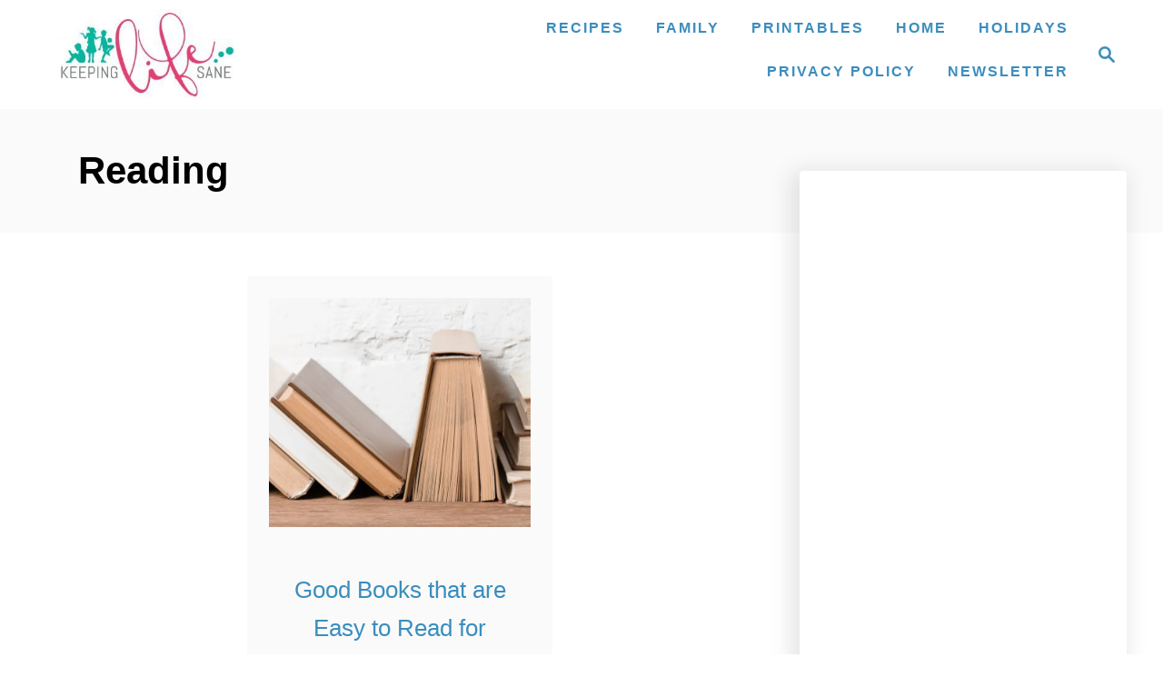

--- FILE ---
content_type: text/html; charset=UTF-8
request_url: https://www.keepinglifesane.com/tag/reading/
body_size: 36812
content:
<!DOCTYPE html><html lang="en-US"><head><meta charset="UTF-8"><meta name="viewport" content="width=device-width, initial-scale=1.0"><meta http-equiv="X-UA-Compatible" content="ie=edge"><link rel='preload' href='https://i2.wp.com/keepinglifesane.com/wp-content/uploads/2016/04/cropped-kls-e1560343114258.jpg' as='image' /><meta name='robots' content='index, follow, max-image-preview:large, max-snippet:-1, max-video-preview:-1' /><style>img:is([sizes="auto" i],[sizes^="auto," i]){contain-intrinsic-size:3000px 1500px}</style><title>reading Archives - Keeping Life Sane</title><link rel="canonical" href="https://www.keepinglifesane.com/tag/reading/" /><meta property="og:locale" content="en_US" /><meta property="og:type" content="article" /><meta property="og:title" content="reading Archives - Keeping Life Sane" /><meta property="og:url" content="https://www.keepinglifesane.com/tag/reading/" /><meta property="og:site_name" content="Keeping Life Sane" /><style media="all">@charset "UTF-8";.wp-block-archives{box-sizing:border-box}.wp-block-archives-dropdown label{display:block}.wp-block-avatar{line-height:0}.wp-block-avatar,.wp-block-avatar img{box-sizing:border-box}.wp-block-avatar.aligncenter{text-align:center}.wp-block-audio{box-sizing:border-box}.wp-block-audio :where(figcaption){margin-bottom:1em;margin-top:.5em}.wp-block-audio audio{min-width:300px;width:100%}.wp-block-button__link{align-content:center;box-sizing:border-box;cursor:pointer;display:inline-block;height:100%;text-align:center;word-break:break-word}.wp-block-button__link.aligncenter{text-align:center}.wp-block-button__link.alignright{text-align:right}:where(.wp-block-button__link){border-radius:9999px;box-shadow:none;padding:calc(.667em + 2px) calc(1.333em + 2px);text-decoration:none}.wp-block-button[style*=text-decoration] .wp-block-button__link{text-decoration:inherit}.wp-block-buttons>.wp-block-button.has-custom-width{max-width:none}.wp-block-buttons>.wp-block-button.has-custom-width .wp-block-button__link{width:100%}.wp-block-buttons>.wp-block-button.has-custom-font-size .wp-block-button__link{font-size:inherit}.wp-block-buttons>.wp-block-button.wp-block-button__width-25{width:calc(25% - var(--wp--style--block-gap, .5em)*.75)}.wp-block-buttons>.wp-block-button.wp-block-button__width-50{width:calc(50% - var(--wp--style--block-gap, .5em)*.5)}.wp-block-buttons>.wp-block-button.wp-block-button__width-75{width:calc(75% - var(--wp--style--block-gap, .5em)*.25)}.wp-block-buttons>.wp-block-button.wp-block-button__width-100{flex-basis:100%;width:100%}.wp-block-buttons.is-vertical>.wp-block-button.wp-block-button__width-25{width:25%}.wp-block-buttons.is-vertical>.wp-block-button.wp-block-button__width-50{width:50%}.wp-block-buttons.is-vertical>.wp-block-button.wp-block-button__width-75{width:75%}.wp-block-button.is-style-squared,.wp-block-button__link.wp-block-button.is-style-squared{border-radius:0}.wp-block-button.no-border-radius,.wp-block-button__link.no-border-radius{border-radius:0!important}:root :where(.wp-block-button .wp-block-button__link.is-style-outline),:root :where(.wp-block-button.is-style-outline>.wp-block-button__link){border:2px solid;padding:.667em 1.333em}:root :where(.wp-block-button .wp-block-button__link.is-style-outline:not(.has-text-color)),:root :where(.wp-block-button.is-style-outline>.wp-block-button__link:not(.has-text-color)){color:currentColor}:root :where(.wp-block-button .wp-block-button__link.is-style-outline:not(.has-background)),:root :where(.wp-block-button.is-style-outline>.wp-block-button__link:not(.has-background)){background-color:initial;background-image:none}.wp-block-buttons{box-sizing:border-box}.wp-block-buttons.is-vertical{flex-direction:column}.wp-block-buttons.is-vertical>.wp-block-button:last-child{margin-bottom:0}.wp-block-buttons>.wp-block-button{display:inline-block;margin:0}.wp-block-buttons.is-content-justification-left{justify-content:flex-start}.wp-block-buttons.is-content-justification-left.is-vertical{align-items:flex-start}.wp-block-buttons.is-content-justification-center{justify-content:center}.wp-block-buttons.is-content-justification-center.is-vertical{align-items:center}.wp-block-buttons.is-content-justification-right{justify-content:flex-end}.wp-block-buttons.is-content-justification-right.is-vertical{align-items:flex-end}.wp-block-buttons.is-content-justification-space-between{justify-content:space-between}.wp-block-buttons.aligncenter{text-align:center}.wp-block-buttons:not(.is-content-justification-space-between,.is-content-justification-right,.is-content-justification-left,.is-content-justification-center) .wp-block-button.aligncenter{margin-left:auto;margin-right:auto;width:100%}.wp-block-buttons[style*=text-decoration] .wp-block-button,.wp-block-buttons[style*=text-decoration] .wp-block-button__link{text-decoration:inherit}.wp-block-buttons.has-custom-font-size .wp-block-button__link{font-size:inherit}.wp-block-buttons .wp-block-button__link{width:100%}.wp-block-button.aligncenter,.wp-block-calendar{text-align:center}.wp-block-calendar td,.wp-block-calendar th{border:1px solid;padding:.25em}.wp-block-calendar th{font-weight:400}.wp-block-calendar caption{background-color:inherit}.wp-block-calendar table{border-collapse:collapse;width:100%}.wp-block-calendar table:where(:not(.has-text-color)){color:#40464d}.wp-block-calendar table:where(:not(.has-text-color)) td,.wp-block-calendar table:where(:not(.has-text-color)) th{border-color:#ddd}.wp-block-calendar table.has-background th{background-color:inherit}.wp-block-calendar table.has-text-color th{color:inherit}:where(.wp-block-calendar table:not(.has-background) th){background:#ddd}.wp-block-categories{box-sizing:border-box}.wp-block-categories.alignleft{margin-right:2em}.wp-block-categories.alignright{margin-left:2em}.wp-block-categories.wp-block-categories-dropdown.aligncenter{text-align:center}.wp-block-categories .wp-block-categories__label{display:block;width:100%}.wp-block-code{box-sizing:border-box}.wp-block-code code{direction:ltr;display:block;font-family:inherit;overflow-wrap:break-word;text-align:initial;white-space:pre-wrap}.wp-block-columns{align-items:normal!important;box-sizing:border-box;display:flex;flex-wrap:wrap!important}@media (min-width:782px){.wp-block-columns{flex-wrap:nowrap!important}}.wp-block-columns.are-vertically-aligned-top{align-items:flex-start}.wp-block-columns.are-vertically-aligned-center{align-items:center}.wp-block-columns.are-vertically-aligned-bottom{align-items:flex-end}@media (max-width:781px){.wp-block-columns:not(.is-not-stacked-on-mobile)>.wp-block-column{flex-basis:100%!important}}@media (min-width:782px){.wp-block-columns:not(.is-not-stacked-on-mobile)>.wp-block-column{flex-basis:0;flex-grow:1}.wp-block-columns:not(.is-not-stacked-on-mobile)>.wp-block-column[style*=flex-basis]{flex-grow:0}}.wp-block-columns.is-not-stacked-on-mobile{flex-wrap:nowrap!important}.wp-block-columns.is-not-stacked-on-mobile>.wp-block-column{flex-basis:0;flex-grow:1}.wp-block-columns.is-not-stacked-on-mobile>.wp-block-column[style*=flex-basis]{flex-grow:0}:where(.wp-block-columns){margin-bottom:1.75em}:where(.wp-block-columns.has-background){padding:1.25em 2.375em}.wp-block-column{flex-grow:1;min-width:0;overflow-wrap:break-word;word-break:break-word}.wp-block-column.is-vertically-aligned-top{align-self:flex-start}.wp-block-column.is-vertically-aligned-center{align-self:center}.wp-block-column.is-vertically-aligned-bottom{align-self:flex-end}.wp-block-column.is-vertically-aligned-stretch{align-self:stretch}.wp-block-column.is-vertically-aligned-bottom,.wp-block-column.is-vertically-aligned-center,.wp-block-column.is-vertically-aligned-top{width:100%}.wp-block-post-comments{box-sizing:border-box}.wp-block-post-comments .alignleft{float:left}.wp-block-post-comments .alignright{float:right}.wp-block-post-comments .navigation:after{clear:both;content:"";display:table}.wp-block-post-comments .commentlist{clear:both;list-style:none;margin:0;padding:0}.wp-block-post-comments .commentlist .comment{min-height:2.25em;padding-left:3.25em}.wp-block-post-comments .commentlist .comment p{font-size:1em;line-height:1.8;margin:1em 0}.wp-block-post-comments .commentlist .children{list-style:none;margin:0;padding:0}.wp-block-post-comments .comment-author{line-height:1.5}.wp-block-post-comments .comment-author .avatar{border-radius:1.5em;display:block;float:left;height:2.5em;margin-right:.75em;margin-top:.5em;width:2.5em}.wp-block-post-comments .comment-author cite{font-style:normal}.wp-block-post-comments .comment-meta{font-size:.875em;line-height:1.5}.wp-block-post-comments .comment-meta b{font-weight:400}.wp-block-post-comments .comment-meta .comment-awaiting-moderation{display:block;margin-bottom:1em;margin-top:1em}.wp-block-post-comments .comment-body .commentmetadata{font-size:.875em}.wp-block-post-comments .comment-form-author label,.wp-block-post-comments .comment-form-comment label,.wp-block-post-comments .comment-form-email label,.wp-block-post-comments .comment-form-url label{display:block;margin-bottom:.25em}.wp-block-post-comments .comment-form input:not([type=submit]):not([type=checkbox]),.wp-block-post-comments .comment-form textarea{box-sizing:border-box;display:block;width:100%}.wp-block-post-comments .comment-form-cookies-consent{display:flex;gap:.25em}.wp-block-post-comments .comment-form-cookies-consent #wp-comment-cookies-consent{margin-top:.35em}.wp-block-post-comments .comment-reply-title{margin-bottom:0}.wp-block-post-comments .comment-reply-title :where(small){font-size:var(--wp--preset--font-size--medium,smaller);margin-left:.5em}.wp-block-post-comments .reply{font-size:.875em;margin-bottom:1.4em}.wp-block-post-comments input:not([type=submit]),.wp-block-post-comments textarea{border:1px solid #949494;font-family:inherit;font-size:1em}.wp-block-post-comments input:not([type=submit]):not([type=checkbox]),.wp-block-post-comments textarea{padding:calc(.667em + 2px)}:where(.wp-block-post-comments input[type=submit]){border:none}.wp-block-comments{box-sizing:border-box}.wp-block-comments-pagination>.wp-block-comments-pagination-next,.wp-block-comments-pagination>.wp-block-comments-pagination-numbers,.wp-block-comments-pagination>.wp-block-comments-pagination-previous{font-size:inherit;margin-bottom:.5em;margin-right:.5em}.wp-block-comments-pagination>.wp-block-comments-pagination-next:last-child,.wp-block-comments-pagination>.wp-block-comments-pagination-numbers:last-child,.wp-block-comments-pagination>.wp-block-comments-pagination-previous:last-child{margin-right:0}.wp-block-comments-pagination .wp-block-comments-pagination-previous-arrow{display:inline-block;margin-right:1ch}.wp-block-comments-pagination .wp-block-comments-pagination-previous-arrow:not(.is-arrow-chevron){transform:scaleX(1)}.wp-block-comments-pagination .wp-block-comments-pagination-next-arrow{display:inline-block;margin-left:1ch}.wp-block-comments-pagination .wp-block-comments-pagination-next-arrow:not(.is-arrow-chevron){transform:scaleX(1)}.wp-block-comments-pagination.aligncenter{justify-content:center}.wp-block-comment-template{box-sizing:border-box;list-style:none;margin-bottom:0;max-width:100%;padding:0}.wp-block-comment-template li{clear:both}.wp-block-comment-template ol{list-style:none;margin-bottom:0;max-width:100%;padding-left:2rem}.wp-block-comment-template.alignleft{float:left}.wp-block-comment-template.aligncenter{margin-left:auto;margin-right:auto;width:fit-content}.wp-block-comment-template.alignright{float:right}.wp-block-comment-date{box-sizing:border-box}.comment-awaiting-moderation{display:block;font-size:.875em;line-height:1.5}.wp-block-comment-author-name,.wp-block-comment-content,.wp-block-comment-edit-link,.wp-block-comment-reply-link{box-sizing:border-box}.wp-block-cover,.wp-block-cover-image{align-items:center;background-position:50%;box-sizing:border-box;display:flex;justify-content:center;min-height:430px;overflow:hidden;overflow:clip;padding:1em;position:relative}.wp-block-cover .has-background-dim:not([class*=-background-color]),.wp-block-cover-image .has-background-dim:not([class*=-background-color]),.wp-block-cover-image.has-background-dim:not([class*=-background-color]),.wp-block-cover.has-background-dim:not([class*=-background-color]){background-color:#000}.wp-block-cover .has-background-dim.has-background-gradient,.wp-block-cover-image .has-background-dim.has-background-gradient{background-color:initial}.wp-block-cover-image.has-background-dim:before,.wp-block-cover.has-background-dim:before{background-color:inherit;content:""}.wp-block-cover .wp-block-cover__background,.wp-block-cover .wp-block-cover__gradient-background,.wp-block-cover-image .wp-block-cover__background,.wp-block-cover-image .wp-block-cover__gradient-background,.wp-block-cover-image.has-background-dim:not(.has-background-gradient):before,.wp-block-cover.has-background-dim:not(.has-background-gradient):before{bottom:0;left:0;opacity:.5;position:absolute;right:0;top:0}.wp-block-cover-image.has-background-dim.has-background-dim-10 .wp-block-cover__background,.wp-block-cover-image.has-background-dim.has-background-dim-10 .wp-block-cover__gradient-background,.wp-block-cover-image.has-background-dim.has-background-dim-10:not(.has-background-gradient):before,.wp-block-cover.has-background-dim.has-background-dim-10 .wp-block-cover__background,.wp-block-cover.has-background-dim.has-background-dim-10 .wp-block-cover__gradient-background,.wp-block-cover.has-background-dim.has-background-dim-10:not(.has-background-gradient):before{opacity:.1}.wp-block-cover-image.has-background-dim.has-background-dim-20 .wp-block-cover__background,.wp-block-cover-image.has-background-dim.has-background-dim-20 .wp-block-cover__gradient-background,.wp-block-cover-image.has-background-dim.has-background-dim-20:not(.has-background-gradient):before,.wp-block-cover.has-background-dim.has-background-dim-20 .wp-block-cover__background,.wp-block-cover.has-background-dim.has-background-dim-20 .wp-block-cover__gradient-background,.wp-block-cover.has-background-dim.has-background-dim-20:not(.has-background-gradient):before{opacity:.2}.wp-block-cover-image.has-background-dim.has-background-dim-30 .wp-block-cover__background,.wp-block-cover-image.has-background-dim.has-background-dim-30 .wp-block-cover__gradient-background,.wp-block-cover-image.has-background-dim.has-background-dim-30:not(.has-background-gradient):before,.wp-block-cover.has-background-dim.has-background-dim-30 .wp-block-cover__background,.wp-block-cover.has-background-dim.has-background-dim-30 .wp-block-cover__gradient-background,.wp-block-cover.has-background-dim.has-background-dim-30:not(.has-background-gradient):before{opacity:.3}.wp-block-cover-image.has-background-dim.has-background-dim-40 .wp-block-cover__background,.wp-block-cover-image.has-background-dim.has-background-dim-40 .wp-block-cover__gradient-background,.wp-block-cover-image.has-background-dim.has-background-dim-40:not(.has-background-gradient):before,.wp-block-cover.has-background-dim.has-background-dim-40 .wp-block-cover__background,.wp-block-cover.has-background-dim.has-background-dim-40 .wp-block-cover__gradient-background,.wp-block-cover.has-background-dim.has-background-dim-40:not(.has-background-gradient):before{opacity:.4}.wp-block-cover-image.has-background-dim.has-background-dim-50 .wp-block-cover__background,.wp-block-cover-image.has-background-dim.has-background-dim-50 .wp-block-cover__gradient-background,.wp-block-cover-image.has-background-dim.has-background-dim-50:not(.has-background-gradient):before,.wp-block-cover.has-background-dim.has-background-dim-50 .wp-block-cover__background,.wp-block-cover.has-background-dim.has-background-dim-50 .wp-block-cover__gradient-background,.wp-block-cover.has-background-dim.has-background-dim-50:not(.has-background-gradient):before{opacity:.5}.wp-block-cover-image.has-background-dim.has-background-dim-60 .wp-block-cover__background,.wp-block-cover-image.has-background-dim.has-background-dim-60 .wp-block-cover__gradient-background,.wp-block-cover-image.has-background-dim.has-background-dim-60:not(.has-background-gradient):before,.wp-block-cover.has-background-dim.has-background-dim-60 .wp-block-cover__background,.wp-block-cover.has-background-dim.has-background-dim-60 .wp-block-cover__gradient-background,.wp-block-cover.has-background-dim.has-background-dim-60:not(.has-background-gradient):before{opacity:.6}.wp-block-cover-image.has-background-dim.has-background-dim-70 .wp-block-cover__background,.wp-block-cover-image.has-background-dim.has-background-dim-70 .wp-block-cover__gradient-background,.wp-block-cover-image.has-background-dim.has-background-dim-70:not(.has-background-gradient):before,.wp-block-cover.has-background-dim.has-background-dim-70 .wp-block-cover__background,.wp-block-cover.has-background-dim.has-background-dim-70 .wp-block-cover__gradient-background,.wp-block-cover.has-background-dim.has-background-dim-70:not(.has-background-gradient):before{opacity:.7}.wp-block-cover-image.has-background-dim.has-background-dim-80 .wp-block-cover__background,.wp-block-cover-image.has-background-dim.has-background-dim-80 .wp-block-cover__gradient-background,.wp-block-cover-image.has-background-dim.has-background-dim-80:not(.has-background-gradient):before,.wp-block-cover.has-background-dim.has-background-dim-80 .wp-block-cover__background,.wp-block-cover.has-background-dim.has-background-dim-80 .wp-block-cover__gradient-background,.wp-block-cover.has-background-dim.has-background-dim-80:not(.has-background-gradient):before{opacity:.8}.wp-block-cover-image.has-background-dim.has-background-dim-90 .wp-block-cover__background,.wp-block-cover-image.has-background-dim.has-background-dim-90 .wp-block-cover__gradient-background,.wp-block-cover-image.has-background-dim.has-background-dim-90:not(.has-background-gradient):before,.wp-block-cover.has-background-dim.has-background-dim-90 .wp-block-cover__background,.wp-block-cover.has-background-dim.has-background-dim-90 .wp-block-cover__gradient-background,.wp-block-cover.has-background-dim.has-background-dim-90:not(.has-background-gradient):before{opacity:.9}.wp-block-cover-image.has-background-dim.has-background-dim-100 .wp-block-cover__background,.wp-block-cover-image.has-background-dim.has-background-dim-100 .wp-block-cover__gradient-background,.wp-block-cover-image.has-background-dim.has-background-dim-100:not(.has-background-gradient):before,.wp-block-cover.has-background-dim.has-background-dim-100 .wp-block-cover__background,.wp-block-cover.has-background-dim.has-background-dim-100 .wp-block-cover__gradient-background,.wp-block-cover.has-background-dim.has-background-dim-100:not(.has-background-gradient):before{opacity:1}.wp-block-cover .wp-block-cover__background.has-background-dim.has-background-dim-0,.wp-block-cover .wp-block-cover__gradient-background.has-background-dim.has-background-dim-0,.wp-block-cover-image .wp-block-cover__background.has-background-dim.has-background-dim-0,.wp-block-cover-image .wp-block-cover__gradient-background.has-background-dim.has-background-dim-0{opacity:0}.wp-block-cover .wp-block-cover__background.has-background-dim.has-background-dim-10,.wp-block-cover .wp-block-cover__gradient-background.has-background-dim.has-background-dim-10,.wp-block-cover-image .wp-block-cover__background.has-background-dim.has-background-dim-10,.wp-block-cover-image .wp-block-cover__gradient-background.has-background-dim.has-background-dim-10{opacity:.1}.wp-block-cover .wp-block-cover__background.has-background-dim.has-background-dim-20,.wp-block-cover .wp-block-cover__gradient-background.has-background-dim.has-background-dim-20,.wp-block-cover-image .wp-block-cover__background.has-background-dim.has-background-dim-20,.wp-block-cover-image .wp-block-cover__gradient-background.has-background-dim.has-background-dim-20{opacity:.2}.wp-block-cover .wp-block-cover__background.has-background-dim.has-background-dim-30,.wp-block-cover .wp-block-cover__gradient-background.has-background-dim.has-background-dim-30,.wp-block-cover-image .wp-block-cover__background.has-background-dim.has-background-dim-30,.wp-block-cover-image .wp-block-cover__gradient-background.has-background-dim.has-background-dim-30{opacity:.3}.wp-block-cover .wp-block-cover__background.has-background-dim.has-background-dim-40,.wp-block-cover .wp-block-cover__gradient-background.has-background-dim.has-background-dim-40,.wp-block-cover-image .wp-block-cover__background.has-background-dim.has-background-dim-40,.wp-block-cover-image .wp-block-cover__gradient-background.has-background-dim.has-background-dim-40{opacity:.4}.wp-block-cover .wp-block-cover__background.has-background-dim.has-background-dim-50,.wp-block-cover .wp-block-cover__gradient-background.has-background-dim.has-background-dim-50,.wp-block-cover-image .wp-block-cover__background.has-background-dim.has-background-dim-50,.wp-block-cover-image .wp-block-cover__gradient-background.has-background-dim.has-background-dim-50{opacity:.5}.wp-block-cover .wp-block-cover__background.has-background-dim.has-background-dim-60,.wp-block-cover .wp-block-cover__gradient-background.has-background-dim.has-background-dim-60,.wp-block-cover-image .wp-block-cover__background.has-background-dim.has-background-dim-60,.wp-block-cover-image .wp-block-cover__gradient-background.has-background-dim.has-background-dim-60{opacity:.6}.wp-block-cover .wp-block-cover__background.has-background-dim.has-background-dim-70,.wp-block-cover .wp-block-cover__gradient-background.has-background-dim.has-background-dim-70,.wp-block-cover-image .wp-block-cover__background.has-background-dim.has-background-dim-70,.wp-block-cover-image .wp-block-cover__gradient-background.has-background-dim.has-background-dim-70{opacity:.7}.wp-block-cover .wp-block-cover__background.has-background-dim.has-background-dim-80,.wp-block-cover .wp-block-cover__gradient-background.has-background-dim.has-background-dim-80,.wp-block-cover-image .wp-block-cover__background.has-background-dim.has-background-dim-80,.wp-block-cover-image .wp-block-cover__gradient-background.has-background-dim.has-background-dim-80{opacity:.8}.wp-block-cover .wp-block-cover__background.has-background-dim.has-background-dim-90,.wp-block-cover .wp-block-cover__gradient-background.has-background-dim.has-background-dim-90,.wp-block-cover-image .wp-block-cover__background.has-background-dim.has-background-dim-90,.wp-block-cover-image .wp-block-cover__gradient-background.has-background-dim.has-background-dim-90{opacity:.9}.wp-block-cover .wp-block-cover__background.has-background-dim.has-background-dim-100,.wp-block-cover .wp-block-cover__gradient-background.has-background-dim.has-background-dim-100,.wp-block-cover-image .wp-block-cover__background.has-background-dim.has-background-dim-100,.wp-block-cover-image .wp-block-cover__gradient-background.has-background-dim.has-background-dim-100{opacity:1}.wp-block-cover-image.alignleft,.wp-block-cover-image.alignright,.wp-block-cover.alignleft,.wp-block-cover.alignright{max-width:420px;width:100%}.wp-block-cover-image.aligncenter,.wp-block-cover-image.alignleft,.wp-block-cover-image.alignright,.wp-block-cover.aligncenter,.wp-block-cover.alignleft,.wp-block-cover.alignright{display:flex}.wp-block-cover .wp-block-cover__inner-container,.wp-block-cover-image .wp-block-cover__inner-container{color:inherit;position:relative;width:100%}.wp-block-cover-image.is-position-top-left,.wp-block-cover.is-position-top-left{align-items:flex-start;justify-content:flex-start}.wp-block-cover-image.is-position-top-center,.wp-block-cover.is-position-top-center{align-items:flex-start;justify-content:center}.wp-block-cover-image.is-position-top-right,.wp-block-cover.is-position-top-right{align-items:flex-start;justify-content:flex-end}.wp-block-cover-image.is-position-center-left,.wp-block-cover.is-position-center-left{align-items:center;justify-content:flex-start}.wp-block-cover-image.is-position-center-center,.wp-block-cover.is-position-center-center{align-items:center;justify-content:center}.wp-block-cover-image.is-position-center-right,.wp-block-cover.is-position-center-right{align-items:center;justify-content:flex-end}.wp-block-cover-image.is-position-bottom-left,.wp-block-cover.is-position-bottom-left{align-items:flex-end;justify-content:flex-start}.wp-block-cover-image.is-position-bottom-center,.wp-block-cover.is-position-bottom-center{align-items:flex-end;justify-content:center}.wp-block-cover-image.is-position-bottom-right,.wp-block-cover.is-position-bottom-right{align-items:flex-end;justify-content:flex-end}.wp-block-cover-image.has-custom-content-position.has-custom-content-position .wp-block-cover__inner-container,.wp-block-cover.has-custom-content-position.has-custom-content-position .wp-block-cover__inner-container{margin:0}.wp-block-cover-image.has-custom-content-position.has-custom-content-position.is-position-bottom-left .wp-block-cover__inner-container,.wp-block-cover-image.has-custom-content-position.has-custom-content-position.is-position-bottom-right .wp-block-cover__inner-container,.wp-block-cover-image.has-custom-content-position.has-custom-content-position.is-position-center-left .wp-block-cover__inner-container,.wp-block-cover-image.has-custom-content-position.has-custom-content-position.is-position-center-right .wp-block-cover__inner-container,.wp-block-cover-image.has-custom-content-position.has-custom-content-position.is-position-top-left .wp-block-cover__inner-container,.wp-block-cover-image.has-custom-content-position.has-custom-content-position.is-position-top-right .wp-block-cover__inner-container,.wp-block-cover.has-custom-content-position.has-custom-content-position.is-position-bottom-left .wp-block-cover__inner-container,.wp-block-cover.has-custom-content-position.has-custom-content-position.is-position-bottom-right .wp-block-cover__inner-container,.wp-block-cover.has-custom-content-position.has-custom-content-position.is-position-center-left .wp-block-cover__inner-container,.wp-block-cover.has-custom-content-position.has-custom-content-position.is-position-center-right .wp-block-cover__inner-container,.wp-block-cover.has-custom-content-position.has-custom-content-position.is-position-top-left .wp-block-cover__inner-container,.wp-block-cover.has-custom-content-position.has-custom-content-position.is-position-top-right .wp-block-cover__inner-container{margin:0;width:auto}.wp-block-cover .wp-block-cover__image-background,.wp-block-cover video.wp-block-cover__video-background,.wp-block-cover-image .wp-block-cover__image-background,.wp-block-cover-image video.wp-block-cover__video-background{border:none;bottom:0;box-shadow:none;height:100%;left:0;margin:0;max-height:none;max-width:none;object-fit:cover;outline:none;padding:0;position:absolute;right:0;top:0;width:100%}.wp-block-cover-image.has-parallax,.wp-block-cover.has-parallax,.wp-block-cover__image-background.has-parallax,video.wp-block-cover__video-background.has-parallax{background-attachment:fixed;background-repeat:no-repeat;background-size:cover}@supports (-webkit-touch-callout:inherit){.wp-block-cover-image.has-parallax,.wp-block-cover.has-parallax,.wp-block-cover__image-background.has-parallax,video.wp-block-cover__video-background.has-parallax{background-attachment:scroll}}@media (prefers-reduced-motion:reduce){.wp-block-cover-image.has-parallax,.wp-block-cover.has-parallax,.wp-block-cover__image-background.has-parallax,video.wp-block-cover__video-background.has-parallax{background-attachment:scroll}}.wp-block-cover-image.is-repeated,.wp-block-cover.is-repeated,.wp-block-cover__image-background.is-repeated,video.wp-block-cover__video-background.is-repeated{background-repeat:repeat;background-size:auto}.wp-block-cover-image-text,.wp-block-cover-image-text a,.wp-block-cover-image-text a:active,.wp-block-cover-image-text a:focus,.wp-block-cover-image-text a:hover,.wp-block-cover-text,.wp-block-cover-text a,.wp-block-cover-text a:active,.wp-block-cover-text a:focus,.wp-block-cover-text a:hover,section.wp-block-cover-image h2,section.wp-block-cover-image h2 a,section.wp-block-cover-image h2 a:active,section.wp-block-cover-image h2 a:focus,section.wp-block-cover-image h2 a:hover{color:#fff}.wp-block-cover-image .wp-block-cover.has-left-content{justify-content:flex-start}.wp-block-cover-image .wp-block-cover.has-right-content{justify-content:flex-end}.wp-block-cover-image.has-left-content .wp-block-cover-image-text,.wp-block-cover.has-left-content .wp-block-cover-text,section.wp-block-cover-image.has-left-content>h2{margin-left:0;text-align:left}.wp-block-cover-image.has-right-content .wp-block-cover-image-text,.wp-block-cover.has-right-content .wp-block-cover-text,section.wp-block-cover-image.has-right-content>h2{margin-right:0;text-align:right}.wp-block-cover .wp-block-cover-text,.wp-block-cover-image .wp-block-cover-image-text,section.wp-block-cover-image>h2{font-size:2em;line-height:1.25;margin-bottom:0;max-width:840px;padding:.44em;text-align:center;z-index:1}:where(.wp-block-cover-image:not(.has-text-color)),:where(.wp-block-cover:not(.has-text-color)){color:#fff}:where(.wp-block-cover-image.is-light:not(.has-text-color)),:where(.wp-block-cover.is-light:not(.has-text-color)){color:#000}:root :where(.wp-block-cover h1:not(.has-text-color)),:root :where(.wp-block-cover h2:not(.has-text-color)),:root :where(.wp-block-cover h3:not(.has-text-color)),:root :where(.wp-block-cover h4:not(.has-text-color)),:root :where(.wp-block-cover h5:not(.has-text-color)),:root :where(.wp-block-cover h6:not(.has-text-color)),:root :where(.wp-block-cover p:not(.has-text-color)){color:inherit}body:not(.editor-styles-wrapper) .wp-block-cover:not(.wp-block-cover:has(.wp-block-cover__background+.wp-block-cover__inner-container)) .wp-block-cover__image-background,body:not(.editor-styles-wrapper) .wp-block-cover:not(.wp-block-cover:has(.wp-block-cover__background+.wp-block-cover__inner-container)) .wp-block-cover__video-background{z-index:0}body:not(.editor-styles-wrapper) .wp-block-cover:not(.wp-block-cover:has(.wp-block-cover__background+.wp-block-cover__inner-container)) .wp-block-cover__background,body:not(.editor-styles-wrapper) .wp-block-cover:not(.wp-block-cover:has(.wp-block-cover__background+.wp-block-cover__inner-container)) .wp-block-cover__gradient-background,body:not(.editor-styles-wrapper) .wp-block-cover:not(.wp-block-cover:has(.wp-block-cover__background+.wp-block-cover__inner-container)) .wp-block-cover__inner-container,body:not(.editor-styles-wrapper) .wp-block-cover:not(.wp-block-cover:has(.wp-block-cover__background+.wp-block-cover__inner-container)).has-background-dim:not(.has-background-gradient):before{z-index:1}.has-modal-open body:not(.editor-styles-wrapper) .wp-block-cover:not(.wp-block-cover:has(.wp-block-cover__background+.wp-block-cover__inner-container)) .wp-block-cover__inner-container{z-index:auto}.wp-block-details{box-sizing:border-box}.wp-block-details summary{cursor:pointer}.wp-block-embed.alignleft,.wp-block-embed.alignright,.wp-block[data-align=left]>[data-type="core/embed"],.wp-block[data-align=right]>[data-type="core/embed"]{max-width:360px;width:100%}.wp-block-embed.alignleft .wp-block-embed__wrapper,.wp-block-embed.alignright .wp-block-embed__wrapper,.wp-block[data-align=left]>[data-type="core/embed"] .wp-block-embed__wrapper,.wp-block[data-align=right]>[data-type="core/embed"] .wp-block-embed__wrapper{min-width:280px}.wp-block-cover .wp-block-embed{min-height:240px;min-width:320px}.wp-block-embed{overflow-wrap:break-word}.wp-block-embed :where(figcaption){margin-bottom:1em;margin-top:.5em}.wp-block-embed iframe{max-width:100%}.wp-block-embed__wrapper{position:relative}.wp-embed-responsive .wp-has-aspect-ratio .wp-block-embed__wrapper:before{content:"";display:block;padding-top:50%}.wp-embed-responsive .wp-has-aspect-ratio iframe{bottom:0;height:100%;left:0;position:absolute;right:0;top:0;width:100%}.wp-embed-responsive .wp-embed-aspect-21-9 .wp-block-embed__wrapper:before{padding-top:42.85%}.wp-embed-responsive .wp-embed-aspect-18-9 .wp-block-embed__wrapper:before{padding-top:50%}.wp-embed-responsive .wp-embed-aspect-16-9 .wp-block-embed__wrapper:before{padding-top:56.25%}.wp-embed-responsive .wp-embed-aspect-4-3 .wp-block-embed__wrapper:before{padding-top:75%}.wp-embed-responsive .wp-embed-aspect-1-1 .wp-block-embed__wrapper:before{padding-top:100%}.wp-embed-responsive .wp-embed-aspect-9-16 .wp-block-embed__wrapper:before{padding-top:177.77%}.wp-embed-responsive .wp-embed-aspect-1-2 .wp-block-embed__wrapper:before{padding-top:200%}.wp-block-file{box-sizing:border-box}.wp-block-file:not(.wp-element-button){font-size:.8em}.wp-block-file.aligncenter{text-align:center}.wp-block-file.alignright{text-align:right}.wp-block-file *+.wp-block-file__button{margin-left:.75em}:where(.wp-block-file){margin-bottom:1.5em}.wp-block-file__embed{margin-bottom:1em}:where(.wp-block-file__button){border-radius:2em;display:inline-block;padding:.5em 1em}:where(.wp-block-file__button):is(a):active,:where(.wp-block-file__button):is(a):focus,:where(.wp-block-file__button):is(a):hover,:where(.wp-block-file__button):is(a):visited{box-shadow:none;color:#fff;opacity:.85;text-decoration:none}.wp-block-form-input__label{display:flex;flex-direction:column;gap:.25em;margin-bottom:.5em;width:100%}.wp-block-form-input__label.is-label-inline{align-items:center;flex-direction:row;gap:.5em}.wp-block-form-input__label.is-label-inline .wp-block-form-input__label-content{margin-bottom:.5em}.wp-block-form-input__label:has(input[type=checkbox]){flex-direction:row;width:fit-content}.wp-block-form-input__label:has(input[type=checkbox]) .wp-block-form-input__label-content{margin:0}.wp-block-form-input__label:has(.wp-block-form-input__label-content+input[type=checkbox]){flex-direction:row-reverse}.wp-block-form-input__label-content{width:fit-content}.wp-block-form-input__input{font-size:1em;margin-bottom:.5em;padding:0 .5em}.wp-block-form-input__input[type=date],.wp-block-form-input__input[type=datetime-local],.wp-block-form-input__input[type=datetime],.wp-block-form-input__input[type=email],.wp-block-form-input__input[type=month],.wp-block-form-input__input[type=number],.wp-block-form-input__input[type=password],.wp-block-form-input__input[type=search],.wp-block-form-input__input[type=tel],.wp-block-form-input__input[type=text],.wp-block-form-input__input[type=time],.wp-block-form-input__input[type=url],.wp-block-form-input__input[type=week]{border:1px solid;line-height:2;min-height:2em}textarea.wp-block-form-input__input{min-height:10em}.blocks-gallery-grid:not(.has-nested-images),.wp-block-gallery:not(.has-nested-images){display:flex;flex-wrap:wrap;list-style-type:none;margin:0;padding:0}.blocks-gallery-grid:not(.has-nested-images) .blocks-gallery-image,.blocks-gallery-grid:not(.has-nested-images) .blocks-gallery-item,.wp-block-gallery:not(.has-nested-images) .blocks-gallery-image,.wp-block-gallery:not(.has-nested-images) .blocks-gallery-item{display:flex;flex-direction:column;flex-grow:1;justify-content:center;margin:0 1em 1em 0;position:relative;width:calc(50% - 1em)}.blocks-gallery-grid:not(.has-nested-images) .blocks-gallery-image:nth-of-type(2n),.blocks-gallery-grid:not(.has-nested-images) .blocks-gallery-item:nth-of-type(2n),.wp-block-gallery:not(.has-nested-images) .blocks-gallery-image:nth-of-type(2n),.wp-block-gallery:not(.has-nested-images) .blocks-gallery-item:nth-of-type(2n){margin-right:0}.blocks-gallery-grid:not(.has-nested-images) .blocks-gallery-image figure,.blocks-gallery-grid:not(.has-nested-images) .blocks-gallery-item figure,.wp-block-gallery:not(.has-nested-images) .blocks-gallery-image figure,.wp-block-gallery:not(.has-nested-images) .blocks-gallery-item figure{align-items:flex-end;display:flex;height:100%;justify-content:flex-start;margin:0}.blocks-gallery-grid:not(.has-nested-images) .blocks-gallery-image img,.blocks-gallery-grid:not(.has-nested-images) .blocks-gallery-item img,.wp-block-gallery:not(.has-nested-images) .blocks-gallery-image img,.wp-block-gallery:not(.has-nested-images) .blocks-gallery-item img{display:block;height:auto;max-width:100%;width:auto}.blocks-gallery-grid:not(.has-nested-images) .blocks-gallery-image figcaption,.blocks-gallery-grid:not(.has-nested-images) .blocks-gallery-item figcaption,.wp-block-gallery:not(.has-nested-images) .blocks-gallery-image figcaption,.wp-block-gallery:not(.has-nested-images) .blocks-gallery-item figcaption{background:linear-gradient(0deg,#000000b3,#0000004d 70%,#0000);bottom:0;box-sizing:border-box;color:#fff;font-size:.8em;margin:0;max-height:100%;overflow:auto;padding:3em .77em .7em;position:absolute;text-align:center;width:100%;z-index:2}.blocks-gallery-grid:not(.has-nested-images) .blocks-gallery-image figcaption img,.blocks-gallery-grid:not(.has-nested-images) .blocks-gallery-item figcaption img,.wp-block-gallery:not(.has-nested-images) .blocks-gallery-image figcaption img,.wp-block-gallery:not(.has-nested-images) .blocks-gallery-item figcaption img{display:inline}.blocks-gallery-grid:not(.has-nested-images) figcaption,.wp-block-gallery:not(.has-nested-images) figcaption{flex-grow:1}.blocks-gallery-grid:not(.has-nested-images).is-cropped .blocks-gallery-image a,.blocks-gallery-grid:not(.has-nested-images).is-cropped .blocks-gallery-image img,.blocks-gallery-grid:not(.has-nested-images).is-cropped .blocks-gallery-item a,.blocks-gallery-grid:not(.has-nested-images).is-cropped .blocks-gallery-item img,.wp-block-gallery:not(.has-nested-images).is-cropped .blocks-gallery-image a,.wp-block-gallery:not(.has-nested-images).is-cropped .blocks-gallery-image img,.wp-block-gallery:not(.has-nested-images).is-cropped .blocks-gallery-item a,.wp-block-gallery:not(.has-nested-images).is-cropped .blocks-gallery-item img{flex:1;height:100%;object-fit:cover;width:100%}.blocks-gallery-grid:not(.has-nested-images).columns-1 .blocks-gallery-image,.blocks-gallery-grid:not(.has-nested-images).columns-1 .blocks-gallery-item,.wp-block-gallery:not(.has-nested-images).columns-1 .blocks-gallery-image,.wp-block-gallery:not(.has-nested-images).columns-1 .blocks-gallery-item{margin-right:0;width:100%}@media (min-width:600px){.blocks-gallery-grid:not(.has-nested-images).columns-3 .blocks-gallery-image,.blocks-gallery-grid:not(.has-nested-images).columns-3 .blocks-gallery-item,.wp-block-gallery:not(.has-nested-images).columns-3 .blocks-gallery-image,.wp-block-gallery:not(.has-nested-images).columns-3 .blocks-gallery-item{margin-right:1em;width:calc(33.33333% - .66667em)}.blocks-gallery-grid:not(.has-nested-images).columns-4 .blocks-gallery-image,.blocks-gallery-grid:not(.has-nested-images).columns-4 .blocks-gallery-item,.wp-block-gallery:not(.has-nested-images).columns-4 .blocks-gallery-image,.wp-block-gallery:not(.has-nested-images).columns-4 .blocks-gallery-item{margin-right:1em;width:calc(25% - .75em)}.blocks-gallery-grid:not(.has-nested-images).columns-5 .blocks-gallery-image,.blocks-gallery-grid:not(.has-nested-images).columns-5 .blocks-gallery-item,.wp-block-gallery:not(.has-nested-images).columns-5 .blocks-gallery-image,.wp-block-gallery:not(.has-nested-images).columns-5 .blocks-gallery-item{margin-right:1em;width:calc(20% - .8em)}.blocks-gallery-grid:not(.has-nested-images).columns-6 .blocks-gallery-image,.blocks-gallery-grid:not(.has-nested-images).columns-6 .blocks-gallery-item,.wp-block-gallery:not(.has-nested-images).columns-6 .blocks-gallery-image,.wp-block-gallery:not(.has-nested-images).columns-6 .blocks-gallery-item{margin-right:1em;width:calc(16.66667% - .83333em)}.blocks-gallery-grid:not(.has-nested-images).columns-7 .blocks-gallery-image,.blocks-gallery-grid:not(.has-nested-images).columns-7 .blocks-gallery-item,.wp-block-gallery:not(.has-nested-images).columns-7 .blocks-gallery-image,.wp-block-gallery:not(.has-nested-images).columns-7 .blocks-gallery-item{margin-right:1em;width:calc(14.28571% - .85714em)}.blocks-gallery-grid:not(.has-nested-images).columns-8 .blocks-gallery-image,.blocks-gallery-grid:not(.has-nested-images).columns-8 .blocks-gallery-item,.wp-block-gallery:not(.has-nested-images).columns-8 .blocks-gallery-image,.wp-block-gallery:not(.has-nested-images).columns-8 .blocks-gallery-item{margin-right:1em;width:calc(12.5% - .875em)}.blocks-gallery-grid:not(.has-nested-images).columns-1 .blocks-gallery-image:nth-of-type(1n),.blocks-gallery-grid:not(.has-nested-images).columns-1 .blocks-gallery-item:nth-of-type(1n),.blocks-gallery-grid:not(.has-nested-images).columns-2 .blocks-gallery-image:nth-of-type(2n),.blocks-gallery-grid:not(.has-nested-images).columns-2 .blocks-gallery-item:nth-of-type(2n),.blocks-gallery-grid:not(.has-nested-images).columns-3 .blocks-gallery-image:nth-of-type(3n),.blocks-gallery-grid:not(.has-nested-images).columns-3 .blocks-gallery-item:nth-of-type(3n),.blocks-gallery-grid:not(.has-nested-images).columns-4 .blocks-gallery-image:nth-of-type(4n),.blocks-gallery-grid:not(.has-nested-images).columns-4 .blocks-gallery-item:nth-of-type(4n),.blocks-gallery-grid:not(.has-nested-images).columns-5 .blocks-gallery-image:nth-of-type(5n),.blocks-gallery-grid:not(.has-nested-images).columns-5 .blocks-gallery-item:nth-of-type(5n),.blocks-gallery-grid:not(.has-nested-images).columns-6 .blocks-gallery-image:nth-of-type(6n),.blocks-gallery-grid:not(.has-nested-images).columns-6 .blocks-gallery-item:nth-of-type(6n),.blocks-gallery-grid:not(.has-nested-images).columns-7 .blocks-gallery-image:nth-of-type(7n),.blocks-gallery-grid:not(.has-nested-images).columns-7 .blocks-gallery-item:nth-of-type(7n),.blocks-gallery-grid:not(.has-nested-images).columns-8 .blocks-gallery-image:nth-of-type(8n),.blocks-gallery-grid:not(.has-nested-images).columns-8 .blocks-gallery-item:nth-of-type(8n),.wp-block-gallery:not(.has-nested-images).columns-1 .blocks-gallery-image:nth-of-type(1n),.wp-block-gallery:not(.has-nested-images).columns-1 .blocks-gallery-item:nth-of-type(1n),.wp-block-gallery:not(.has-nested-images).columns-2 .blocks-gallery-image:nth-of-type(2n),.wp-block-gallery:not(.has-nested-images).columns-2 .blocks-gallery-item:nth-of-type(2n),.wp-block-gallery:not(.has-nested-images).columns-3 .blocks-gallery-image:nth-of-type(3n),.wp-block-gallery:not(.has-nested-images).columns-3 .blocks-gallery-item:nth-of-type(3n),.wp-block-gallery:not(.has-nested-images).columns-4 .blocks-gallery-image:nth-of-type(4n),.wp-block-gallery:not(.has-nested-images).columns-4 .blocks-gallery-item:nth-of-type(4n),.wp-block-gallery:not(.has-nested-images).columns-5 .blocks-gallery-image:nth-of-type(5n),.wp-block-gallery:not(.has-nested-images).columns-5 .blocks-gallery-item:nth-of-type(5n),.wp-block-gallery:not(.has-nested-images).columns-6 .blocks-gallery-image:nth-of-type(6n),.wp-block-gallery:not(.has-nested-images).columns-6 .blocks-gallery-item:nth-of-type(6n),.wp-block-gallery:not(.has-nested-images).columns-7 .blocks-gallery-image:nth-of-type(7n),.wp-block-gallery:not(.has-nested-images).columns-7 .blocks-gallery-item:nth-of-type(7n),.wp-block-gallery:not(.has-nested-images).columns-8 .blocks-gallery-image:nth-of-type(8n),.wp-block-gallery:not(.has-nested-images).columns-8 .blocks-gallery-item:nth-of-type(8n){margin-right:0}}.blocks-gallery-grid:not(.has-nested-images) .blocks-gallery-image:last-child,.blocks-gallery-grid:not(.has-nested-images) .blocks-gallery-item:last-child,.wp-block-gallery:not(.has-nested-images) .blocks-gallery-image:last-child,.wp-block-gallery:not(.has-nested-images) .blocks-gallery-item:last-child{margin-right:0}.blocks-gallery-grid:not(.has-nested-images).alignleft,.blocks-gallery-grid:not(.has-nested-images).alignright,.wp-block-gallery:not(.has-nested-images).alignleft,.wp-block-gallery:not(.has-nested-images).alignright{max-width:420px;width:100%}.blocks-gallery-grid:not(.has-nested-images).aligncenter .blocks-gallery-item figure,.wp-block-gallery:not(.has-nested-images).aligncenter .blocks-gallery-item figure{justify-content:center}.wp-block-gallery:not(.is-cropped) .blocks-gallery-item{align-self:flex-start}figure.wp-block-gallery.has-nested-images{align-items:normal}.wp-block-gallery.has-nested-images figure.wp-block-image:not(#individual-image){margin:0;width:calc(50% - var(--wp--style--unstable-gallery-gap, 16px)/2)}.wp-block-gallery.has-nested-images figure.wp-block-image{box-sizing:border-box;display:flex;flex-direction:column;flex-grow:1;justify-content:center;max-width:100%;position:relative}.wp-block-gallery.has-nested-images figure.wp-block-image>a,.wp-block-gallery.has-nested-images figure.wp-block-image>div{flex-direction:column;flex-grow:1;margin:0}.wp-block-gallery.has-nested-images figure.wp-block-image img{display:block;height:auto;max-width:100%!important;width:auto}.wp-block-gallery.has-nested-images figure.wp-block-image figcaption,.wp-block-gallery.has-nested-images figure.wp-block-image:has(figcaption):before{bottom:0;left:0;max-height:100%;position:absolute;right:0}.wp-block-gallery.has-nested-images figure.wp-block-image:has(figcaption):before{-webkit-backdrop-filter:blur(3px);backdrop-filter:blur(3px);content:"";height:100%;-webkit-mask-image:linear-gradient(0deg,#000 20%,#0000);mask-image:linear-gradient(0deg,#000 20%,#0000);max-height:40%}.wp-block-gallery.has-nested-images figure.wp-block-image figcaption{background:linear-gradient(0deg,#0006,#0000);box-sizing:border-box;color:#fff;font-size:13px;margin:0;overflow:auto;padding:1em;scrollbar-color:#0000 #0000;scrollbar-gutter:stable both-edges;scrollbar-width:thin;text-align:center;text-shadow:0 0 1.5px #000;will-change:transform}.wp-block-gallery.has-nested-images figure.wp-block-image figcaption::-webkit-scrollbar{height:12px;width:12px}.wp-block-gallery.has-nested-images figure.wp-block-image figcaption::-webkit-scrollbar-track{background-color:initial}.wp-block-gallery.has-nested-images figure.wp-block-image figcaption::-webkit-scrollbar-thumb{background-clip:padding-box;background-color:initial;border:3px solid #0000;border-radius:8px}.wp-block-gallery.has-nested-images figure.wp-block-image figcaption:focus-within::-webkit-scrollbar-thumb,.wp-block-gallery.has-nested-images figure.wp-block-image figcaption:focus::-webkit-scrollbar-thumb,.wp-block-gallery.has-nested-images figure.wp-block-image figcaption:hover::-webkit-scrollbar-thumb{background-color:#fffc}.wp-block-gallery.has-nested-images figure.wp-block-image figcaption:focus,.wp-block-gallery.has-nested-images figure.wp-block-image figcaption:focus-within,.wp-block-gallery.has-nested-images figure.wp-block-image figcaption:hover{scrollbar-color:#fffc #0000}@media (hover:none){.wp-block-gallery.has-nested-images figure.wp-block-image figcaption{scrollbar-color:#fffc #0000}}.wp-block-gallery.has-nested-images figure.wp-block-image figcaption img{display:inline}.wp-block-gallery.has-nested-images figure.wp-block-image figcaption a{color:inherit}.wp-block-gallery.has-nested-images figure.wp-block-image.has-custom-border img{box-sizing:border-box}.wp-block-gallery.has-nested-images figure.wp-block-image.has-custom-border>a,.wp-block-gallery.has-nested-images figure.wp-block-image.has-custom-border>div,.wp-block-gallery.has-nested-images figure.wp-block-image.is-style-rounded>a,.wp-block-gallery.has-nested-images figure.wp-block-image.is-style-rounded>div{flex:1 1 auto}.wp-block-gallery.has-nested-images figure.wp-block-image.has-custom-border figcaption,.wp-block-gallery.has-nested-images figure.wp-block-image.is-style-rounded figcaption{background:0 0;color:inherit;flex:initial;margin:0;padding:10px 10px 9px;position:relative;text-shadow:none}.wp-block-gallery.has-nested-images figure.wp-block-image.has-custom-border:before,.wp-block-gallery.has-nested-images figure.wp-block-image.is-style-rounded:before{content:none}.wp-block-gallery.has-nested-images figcaption{flex-basis:100%;flex-grow:1;text-align:center}.wp-block-gallery.has-nested-images:not(.is-cropped) figure.wp-block-image:not(#individual-image){margin-bottom:auto;margin-top:0}.wp-block-gallery.has-nested-images.is-cropped figure.wp-block-image:not(#individual-image){align-self:inherit}.wp-block-gallery.has-nested-images.is-cropped figure.wp-block-image:not(#individual-image)>a,.wp-block-gallery.has-nested-images.is-cropped figure.wp-block-image:not(#individual-image)>div:not(.components-drop-zone){display:flex}.wp-block-gallery.has-nested-images.is-cropped figure.wp-block-image:not(#individual-image) a,.wp-block-gallery.has-nested-images.is-cropped figure.wp-block-image:not(#individual-image) img{flex:1 0 0%;height:100%;object-fit:cover;width:100%}.wp-block-gallery.has-nested-images.columns-1 figure.wp-block-image:not(#individual-image){width:100%}@media (min-width:600px){.wp-block-gallery.has-nested-images.columns-3 figure.wp-block-image:not(#individual-image){width:calc(33.33333% - var(--wp--style--unstable-gallery-gap, 16px)*.66667)}.wp-block-gallery.has-nested-images.columns-4 figure.wp-block-image:not(#individual-image){width:calc(25% - var(--wp--style--unstable-gallery-gap, 16px)*.75)}.wp-block-gallery.has-nested-images.columns-5 figure.wp-block-image:not(#individual-image){width:calc(20% - var(--wp--style--unstable-gallery-gap, 16px)*.8)}.wp-block-gallery.has-nested-images.columns-6 figure.wp-block-image:not(#individual-image){width:calc(16.66667% - var(--wp--style--unstable-gallery-gap, 16px)*.83333)}.wp-block-gallery.has-nested-images.columns-7 figure.wp-block-image:not(#individual-image){width:calc(14.28571% - var(--wp--style--unstable-gallery-gap, 16px)*.85714)}.wp-block-gallery.has-nested-images.columns-8 figure.wp-block-image:not(#individual-image){width:calc(12.5% - var(--wp--style--unstable-gallery-gap, 16px)*.875)}.wp-block-gallery.has-nested-images.columns-default figure.wp-block-image:not(#individual-image){width:calc(33.33% - var(--wp--style--unstable-gallery-gap, 16px)*.66667)}.wp-block-gallery.has-nested-images.columns-default figure.wp-block-image:not(#individual-image):first-child:nth-last-child(2),.wp-block-gallery.has-nested-images.columns-default figure.wp-block-image:not(#individual-image):first-child:nth-last-child(2)~figure.wp-block-image:not(#individual-image){width:calc(50% - var(--wp--style--unstable-gallery-gap, 16px)*.5)}.wp-block-gallery.has-nested-images.columns-default figure.wp-block-image:not(#individual-image):first-child:last-child{width:100%}}.wp-block-gallery.has-nested-images.alignleft,.wp-block-gallery.has-nested-images.alignright{max-width:420px;width:100%}.wp-block-gallery.has-nested-images.aligncenter{justify-content:center}.wp-block-group{box-sizing:border-box}:where(.wp-block-group.wp-block-group-is-layout-constrained){position:relative}h1.has-background,h2.has-background,h3.has-background,h4.has-background,h5.has-background,h6.has-background{padding:1.25em 2.375em}h1.has-text-align-left[style*=writing-mode]:where([style*=vertical-lr]),h1.has-text-align-right[style*=writing-mode]:where([style*=vertical-rl]),h2.has-text-align-left[style*=writing-mode]:where([style*=vertical-lr]),h2.has-text-align-right[style*=writing-mode]:where([style*=vertical-rl]),h3.has-text-align-left[style*=writing-mode]:where([style*=vertical-lr]),h3.has-text-align-right[style*=writing-mode]:where([style*=vertical-rl]),h4.has-text-align-left[style*=writing-mode]:where([style*=vertical-lr]),h4.has-text-align-right[style*=writing-mode]:where([style*=vertical-rl]),h5.has-text-align-left[style*=writing-mode]:where([style*=vertical-lr]),h5.has-text-align-right[style*=writing-mode]:where([style*=vertical-rl]),h6.has-text-align-left[style*=writing-mode]:where([style*=vertical-lr]),h6.has-text-align-right[style*=writing-mode]:where([style*=vertical-rl]){rotate:180deg}.wp-block-image>a,.wp-block-image>figure>a{display:inline-block}.wp-block-image img{box-sizing:border-box;height:auto;max-width:100%;vertical-align:bottom}@media not (prefers-reduced-motion){.wp-block-image img.hide{visibility:hidden}.wp-block-image img.show{animation:show-content-image .4s}}.wp-block-image[style*=border-radius] img,.wp-block-image[style*=border-radius]>a{border-radius:inherit}.wp-block-image.has-custom-border img{box-sizing:border-box}.wp-block-image.aligncenter{text-align:center}.wp-block-image.alignfull>a,.wp-block-image.alignwide>a{width:100%}.wp-block-image.alignfull img,.wp-block-image.alignwide img{height:auto;width:100%}.wp-block-image .aligncenter,.wp-block-image .alignleft,.wp-block-image .alignright,.wp-block-image.aligncenter,.wp-block-image.alignleft,.wp-block-image.alignright{display:table}.wp-block-image .aligncenter>figcaption,.wp-block-image .alignleft>figcaption,.wp-block-image .alignright>figcaption,.wp-block-image.aligncenter>figcaption,.wp-block-image.alignleft>figcaption,.wp-block-image.alignright>figcaption{caption-side:bottom;display:table-caption}.wp-block-image .alignleft{float:left;margin:.5em 1em .5em 0}.wp-block-image .alignright{float:right;margin:.5em 0 .5em 1em}.wp-block-image .aligncenter{margin-left:auto;margin-right:auto}.wp-block-image :where(figcaption){margin-bottom:1em;margin-top:.5em}.wp-block-image.is-style-circle-mask img{border-radius:9999px}@supports ((-webkit-mask-image:none) or (mask-image:none)) or (-webkit-mask-image:none){.wp-block-image.is-style-circle-mask img{border-radius:0;-webkit-mask-image:url('data:image/svg+xml;utf8,<svg viewBox="0 0 100 100" xmlns="http://www.w3.org/2000/svg"><circle cx="50" cy="50" r="50"/></svg>');mask-image:url('data:image/svg+xml;utf8,<svg viewBox="0 0 100 100" xmlns="http://www.w3.org/2000/svg"><circle cx="50" cy="50" r="50"/></svg>');mask-mode:alpha;-webkit-mask-position:center;mask-position:center;-webkit-mask-repeat:no-repeat;mask-repeat:no-repeat;-webkit-mask-size:contain;mask-size:contain}}:root :where(.wp-block-image.is-style-rounded img,.wp-block-image .is-style-rounded img){border-radius:9999px}.wp-block-image figure{margin:0}.wp-lightbox-container{display:flex;flex-direction:column;position:relative}.wp-lightbox-container img{cursor:zoom-in}.wp-lightbox-container img:hover+button{opacity:1}.wp-lightbox-container button{align-items:center;-webkit-backdrop-filter:blur(16px) saturate(180%);backdrop-filter:blur(16px) saturate(180%);background-color:#5a5a5a40;border:none;border-radius:4px;cursor:zoom-in;display:flex;height:20px;justify-content:center;opacity:0;padding:0;position:absolute;right:16px;text-align:center;top:16px;width:20px;z-index:100}@media not (prefers-reduced-motion){.wp-lightbox-container button{transition:opacity .2s ease}}.wp-lightbox-container button:focus-visible{outline:3px auto #5a5a5a40;outline:3px auto -webkit-focus-ring-color;outline-offset:3px}.wp-lightbox-container button:hover{cursor:pointer;opacity:1}.wp-lightbox-container button:focus{opacity:1}.wp-lightbox-container button:focus,.wp-lightbox-container button:hover,.wp-lightbox-container button:not(:hover):not(:active):not(.has-background){background-color:#5a5a5a40;border:none}.wp-lightbox-overlay{box-sizing:border-box;cursor:zoom-out;height:100vh;left:0;overflow:hidden;position:fixed;top:0;visibility:hidden;width:100%;z-index:100000}.wp-lightbox-overlay .close-button{align-items:center;cursor:pointer;display:flex;justify-content:center;min-height:40px;min-width:40px;padding:0;position:absolute;right:calc(env(safe-area-inset-right) + 16px);top:calc(env(safe-area-inset-top) + 16px);z-index:5000000}.wp-lightbox-overlay .close-button:focus,.wp-lightbox-overlay .close-button:hover,.wp-lightbox-overlay .close-button:not(:hover):not(:active):not(.has-background){background:0 0;border:none}.wp-lightbox-overlay .lightbox-image-container{height:var(--wp--lightbox-container-height);left:50%;overflow:hidden;position:absolute;top:50%;transform:translate(-50%,-50%);transform-origin:top left;width:var(--wp--lightbox-container-width);z-index:9999999999}.wp-lightbox-overlay .wp-block-image{align-items:center;box-sizing:border-box;display:flex;height:100%;justify-content:center;margin:0;position:relative;transform-origin:0 0;width:100%;z-index:3000000}.wp-lightbox-overlay .wp-block-image img{height:var(--wp--lightbox-image-height);min-height:var(--wp--lightbox-image-height);min-width:var(--wp--lightbox-image-width);width:var(--wp--lightbox-image-width)}.wp-lightbox-overlay .wp-block-image figcaption{display:none}.wp-lightbox-overlay button{background:0 0;border:none}.wp-lightbox-overlay .scrim{background-color:#fff;height:100%;opacity:.9;position:absolute;width:100%;z-index:2000000}.wp-lightbox-overlay.active{visibility:visible}@media not (prefers-reduced-motion){.wp-lightbox-overlay.active{animation:turn-on-visibility .25s both}.wp-lightbox-overlay.active img{animation:turn-on-visibility .35s both}.wp-lightbox-overlay.show-closing-animation:not(.active){animation:turn-off-visibility .35s both}.wp-lightbox-overlay.show-closing-animation:not(.active) img{animation:turn-off-visibility .25s both}.wp-lightbox-overlay.zoom.active{animation:none;opacity:1;visibility:visible}.wp-lightbox-overlay.zoom.active .lightbox-image-container{animation:lightbox-zoom-in .4s}.wp-lightbox-overlay.zoom.active .lightbox-image-container img{animation:none}.wp-lightbox-overlay.zoom.active .scrim{animation:turn-on-visibility .4s forwards}.wp-lightbox-overlay.zoom.show-closing-animation:not(.active){animation:none}.wp-lightbox-overlay.zoom.show-closing-animation:not(.active) .lightbox-image-container{animation:lightbox-zoom-out .4s}.wp-lightbox-overlay.zoom.show-closing-animation:not(.active) .lightbox-image-container img{animation:none}.wp-lightbox-overlay.zoom.show-closing-animation:not(.active) .scrim{animation:turn-off-visibility .4s forwards}}@keyframes show-content-image{0%{visibility:hidden}99%{visibility:hidden}to{visibility:visible}}@keyframes turn-on-visibility{0%{opacity:0}to{opacity:1}}@keyframes turn-off-visibility{0%{opacity:1;visibility:visible}99%{opacity:0;visibility:visible}to{opacity:0;visibility:hidden}}@keyframes lightbox-zoom-in{0%{transform:translate(calc((-100vw + var(--wp--lightbox-scrollbar-width))/2 + var(--wp--lightbox-initial-left-position)),calc(-50vh + var(--wp--lightbox-initial-top-position))) scale(var(--wp--lightbox-scale))}to{transform:translate(-50%,-50%) scale(1)}}@keyframes lightbox-zoom-out{0%{transform:translate(-50%,-50%) scale(1);visibility:visible}99%{visibility:visible}to{transform:translate(calc((-100vw + var(--wp--lightbox-scrollbar-width))/2 + var(--wp--lightbox-initial-left-position)),calc(-50vh + var(--wp--lightbox-initial-top-position))) scale(var(--wp--lightbox-scale));visibility:hidden}}ol.wp-block-latest-comments{box-sizing:border-box;margin-left:0}:where(.wp-block-latest-comments:not([style*=line-height] .wp-block-latest-comments__comment)){line-height:1.1}:where(.wp-block-latest-comments:not([style*=line-height] .wp-block-latest-comments__comment-excerpt p)){line-height:1.8}.has-dates :where(.wp-block-latest-comments:not([style*=line-height])),.has-excerpts :where(.wp-block-latest-comments:not([style*=line-height])){line-height:1.5}.wp-block-latest-comments .wp-block-latest-comments{padding-left:0}.wp-block-latest-comments__comment{list-style:none;margin-bottom:1em}.has-avatars .wp-block-latest-comments__comment{list-style:none;min-height:2.25em}.has-avatars .wp-block-latest-comments__comment .wp-block-latest-comments__comment-excerpt,.has-avatars .wp-block-latest-comments__comment .wp-block-latest-comments__comment-meta{margin-left:3.25em}.wp-block-latest-comments__comment-excerpt p{font-size:.875em;margin:.36em 0 1.4em}.wp-block-latest-comments__comment-date{display:block;font-size:.75em}.wp-block-latest-comments .avatar,.wp-block-latest-comments__comment-avatar{border-radius:1.5em;display:block;float:left;height:2.5em;margin-right:.75em;width:2.5em}.wp-block-latest-comments[class*=-font-size] a,.wp-block-latest-comments[style*=font-size] a{font-size:inherit}.wp-block-latest-posts{box-sizing:border-box}.wp-block-latest-posts.alignleft{margin-right:2em}.wp-block-latest-posts.alignright{margin-left:2em}.wp-block-latest-posts.wp-block-latest-posts__list{list-style:none}.wp-block-latest-posts.wp-block-latest-posts__list li{clear:both;overflow-wrap:break-word}.wp-block-latest-posts.is-grid{display:flex;flex-wrap:wrap}.wp-block-latest-posts.is-grid li{margin:0 1.25em 1.25em 0;width:100%}@media (min-width:600px){.wp-block-latest-posts.columns-2 li{width:calc(50% - .625em)}.wp-block-latest-posts.columns-2 li:nth-child(2n){margin-right:0}.wp-block-latest-posts.columns-3 li{width:calc(33.33333% - .83333em)}.wp-block-latest-posts.columns-3 li:nth-child(3n){margin-right:0}.wp-block-latest-posts.columns-4 li{width:calc(25% - .9375em)}.wp-block-latest-posts.columns-4 li:nth-child(4n){margin-right:0}.wp-block-latest-posts.columns-5 li{width:calc(20% - 1em)}.wp-block-latest-posts.columns-5 li:nth-child(5n){margin-right:0}.wp-block-latest-posts.columns-6 li{width:calc(16.66667% - 1.04167em)}.wp-block-latest-posts.columns-6 li:nth-child(6n){margin-right:0}}:root :where(.wp-block-latest-posts.is-grid){padding:0}:root :where(.wp-block-latest-posts.wp-block-latest-posts__list){padding-left:0}.wp-block-latest-posts__post-author,.wp-block-latest-posts__post-date{display:block;font-size:.8125em}.wp-block-latest-posts__post-excerpt,.wp-block-latest-posts__post-full-content{margin-bottom:1em;margin-top:.5em}.wp-block-latest-posts__featured-image a{display:inline-block}.wp-block-latest-posts__featured-image img{height:auto;max-width:100%;width:auto}.wp-block-latest-posts__featured-image.alignleft{float:left;margin-right:1em}.wp-block-latest-posts__featured-image.alignright{float:right;margin-left:1em}.wp-block-latest-posts__featured-image.aligncenter{margin-bottom:1em;text-align:center}ol,ul{box-sizing:border-box}:root :where(.wp-block-list.has-background){padding:1.25em 2.375em}.wp-block-loginout,.wp-block-media-text{box-sizing:border-box}.wp-block-media-text{direction:ltr;display:grid;grid-template-columns:50% 1fr;grid-template-rows:auto}.wp-block-media-text.has-media-on-the-right{grid-template-columns:1fr 50%}.wp-block-media-text.is-vertically-aligned-top>.wp-block-media-text__content,.wp-block-media-text.is-vertically-aligned-top>.wp-block-media-text__media{align-self:start}.wp-block-media-text.is-vertically-aligned-center>.wp-block-media-text__content,.wp-block-media-text.is-vertically-aligned-center>.wp-block-media-text__media,.wp-block-media-text>.wp-block-media-text__content,.wp-block-media-text>.wp-block-media-text__media{align-self:center}.wp-block-media-text.is-vertically-aligned-bottom>.wp-block-media-text__content,.wp-block-media-text.is-vertically-aligned-bottom>.wp-block-media-text__media{align-self:end}.wp-block-media-text>.wp-block-media-text__media{grid-column:1;grid-row:1;margin:0}.wp-block-media-text>.wp-block-media-text__content{direction:ltr;grid-column:2;grid-row:1;padding:0 8%;word-break:break-word}.wp-block-media-text.has-media-on-the-right>.wp-block-media-text__media{grid-column:2;grid-row:1}.wp-block-media-text.has-media-on-the-right>.wp-block-media-text__content{grid-column:1;grid-row:1}.wp-block-media-text__media a{display:block}.wp-block-media-text__media img,.wp-block-media-text__media video{height:auto;max-width:unset;vertical-align:middle;width:100%}.wp-block-media-text.is-image-fill>.wp-block-media-text__media{background-size:cover;height:100%;min-height:250px}.wp-block-media-text.is-image-fill>.wp-block-media-text__media>a{display:block;height:100%}.wp-block-media-text.is-image-fill>.wp-block-media-text__media img{height:1px;margin:-1px;overflow:hidden;padding:0;position:absolute;width:1px;clip:rect(0,0,0,0);border:0}.wp-block-media-text.is-image-fill-element>.wp-block-media-text__media{height:100%;min-height:250px;position:relative}.wp-block-media-text.is-image-fill-element>.wp-block-media-text__media>a{display:block;height:100%}.wp-block-media-text.is-image-fill-element>.wp-block-media-text__media img{height:100%;object-fit:cover;position:absolute;width:100%}@media (max-width:600px){.wp-block-media-text.is-stacked-on-mobile{grid-template-columns:100%!important}.wp-block-media-text.is-stacked-on-mobile>.wp-block-media-text__media{grid-column:1;grid-row:1}.wp-block-media-text.is-stacked-on-mobile>.wp-block-media-text__content{grid-column:1;grid-row:2}}.wp-block-navigation{position:relative;--navigation-layout-justification-setting:flex-start;--navigation-layout-direction:row;--navigation-layout-wrap:wrap;--navigation-layout-justify:flex-start;--navigation-layout-align:center}.wp-block-navigation ul{margin-bottom:0;margin-left:0;margin-top:0;padding-left:0}.wp-block-navigation ul,.wp-block-navigation ul li{list-style:none;padding:0}.wp-block-navigation .wp-block-navigation-item{align-items:center;display:flex;position:relative}.wp-block-navigation .wp-block-navigation-item .wp-block-navigation__submenu-container:empty{display:none}.wp-block-navigation .wp-block-navigation-item__content{display:block}.wp-block-navigation .wp-block-navigation-item__content.wp-block-navigation-item__content{color:inherit}.wp-block-navigation.has-text-decoration-underline .wp-block-navigation-item__content,.wp-block-navigation.has-text-decoration-underline .wp-block-navigation-item__content:active,.wp-block-navigation.has-text-decoration-underline .wp-block-navigation-item__content:focus{text-decoration:underline}.wp-block-navigation.has-text-decoration-line-through .wp-block-navigation-item__content,.wp-block-navigation.has-text-decoration-line-through .wp-block-navigation-item__content:active,.wp-block-navigation.has-text-decoration-line-through .wp-block-navigation-item__content:focus{text-decoration:line-through}.wp-block-navigation :where(a),.wp-block-navigation :where(a:active),.wp-block-navigation :where(a:focus){text-decoration:none}.wp-block-navigation .wp-block-navigation__submenu-icon{align-self:center;background-color:inherit;border:none;color:currentColor;display:inline-block;font-size:inherit;height:.6em;line-height:0;margin-left:.25em;padding:0;width:.6em}.wp-block-navigation .wp-block-navigation__submenu-icon svg{display:inline-block;stroke:currentColor;height:inherit;margin-top:.075em;width:inherit}.wp-block-navigation.is-vertical{--navigation-layout-direction:column;--navigation-layout-justify:initial;--navigation-layout-align:flex-start}.wp-block-navigation.no-wrap{--navigation-layout-wrap:nowrap}.wp-block-navigation.items-justified-center{--navigation-layout-justification-setting:center;--navigation-layout-justify:center}.wp-block-navigation.items-justified-center.is-vertical{--navigation-layout-align:center}.wp-block-navigation.items-justified-right{--navigation-layout-justification-setting:flex-end;--navigation-layout-justify:flex-end}.wp-block-navigation.items-justified-right.is-vertical{--navigation-layout-align:flex-end}.wp-block-navigation.items-justified-space-between{--navigation-layout-justification-setting:space-between;--navigation-layout-justify:space-between}.wp-block-navigation .has-child .wp-block-navigation__submenu-container{align-items:normal;background-color:inherit;color:inherit;display:flex;flex-direction:column;height:0;left:-1px;opacity:0;overflow:hidden;position:absolute;top:100%;visibility:hidden;width:0;z-index:2}@media not (prefers-reduced-motion){.wp-block-navigation .has-child .wp-block-navigation__submenu-container{transition:opacity .1s linear}}.wp-block-navigation .has-child .wp-block-navigation__submenu-container>.wp-block-navigation-item>.wp-block-navigation-item__content{display:flex;flex-grow:1}.wp-block-navigation .has-child .wp-block-navigation__submenu-container>.wp-block-navigation-item>.wp-block-navigation-item__content .wp-block-navigation__submenu-icon{margin-left:auto;margin-right:0}.wp-block-navigation .has-child .wp-block-navigation__submenu-container .wp-block-navigation-item__content{margin:0}@media (min-width:782px){.wp-block-navigation .has-child .wp-block-navigation__submenu-container .wp-block-navigation__submenu-container{left:100%;top:-1px}.wp-block-navigation .has-child .wp-block-navigation__submenu-container .wp-block-navigation__submenu-container:before{background:#0000;content:"";display:block;height:100%;position:absolute;right:100%;width:.5em}.wp-block-navigation .has-child .wp-block-navigation__submenu-container .wp-block-navigation__submenu-icon{margin-right:.25em}.wp-block-navigation .has-child .wp-block-navigation__submenu-container .wp-block-navigation__submenu-icon svg{transform:rotate(-90deg)}}.wp-block-navigation .has-child .wp-block-navigation-submenu__toggle[aria-expanded=true]~.wp-block-navigation__submenu-container,.wp-block-navigation .has-child:not(.open-on-click):hover>.wp-block-navigation__submenu-container,.wp-block-navigation .has-child:not(.open-on-click):not(.open-on-hover-click):focus-within>.wp-block-navigation__submenu-container{height:auto;min-width:200px;opacity:1;overflow:visible;visibility:visible;width:auto}.wp-block-navigation.has-background .has-child .wp-block-navigation__submenu-container{left:0;top:100%}@media (min-width:782px){.wp-block-navigation.has-background .has-child .wp-block-navigation__submenu-container .wp-block-navigation__submenu-container{left:100%;top:0}}.wp-block-navigation-submenu{display:flex;position:relative}.wp-block-navigation-submenu .wp-block-navigation__submenu-icon svg{stroke:currentColor}button.wp-block-navigation-item__content{background-color:initial;border:none;color:currentColor;font-family:inherit;font-size:inherit;font-style:inherit;font-weight:inherit;letter-spacing:inherit;line-height:inherit;text-align:left;text-transform:inherit}.wp-block-navigation-submenu__toggle{cursor:pointer}.wp-block-navigation-item.open-on-click .wp-block-navigation-submenu__toggle{padding-left:0;padding-right:.85em}.wp-block-navigation-item.open-on-click .wp-block-navigation-submenu__toggle+.wp-block-navigation__submenu-icon{margin-left:-.6em;pointer-events:none}.wp-block-navigation-item.open-on-click button.wp-block-navigation-item__content:not(.wp-block-navigation-submenu__toggle){padding:0}.wp-block-navigation .wp-block-page-list,.wp-block-navigation__container,.wp-block-navigation__responsive-close,.wp-block-navigation__responsive-container,.wp-block-navigation__responsive-container-content,.wp-block-navigation__responsive-dialog{gap:inherit}:where(.wp-block-navigation.has-background .wp-block-navigation-item a:not(.wp-element-button)),:where(.wp-block-navigation.has-background .wp-block-navigation-submenu a:not(.wp-element-button)){padding:.5em 1em}:where(.wp-block-navigation .wp-block-navigation__submenu-container .wp-block-navigation-item a:not(.wp-element-button)),:where(.wp-block-navigation .wp-block-navigation__submenu-container .wp-block-navigation-submenu a:not(.wp-element-button)),:where(.wp-block-navigation .wp-block-navigation__submenu-container .wp-block-navigation-submenu button.wp-block-navigation-item__content),:where(.wp-block-navigation .wp-block-navigation__submenu-container .wp-block-pages-list__item button.wp-block-navigation-item__content){padding:.5em 1em}.wp-block-navigation.items-justified-right .wp-block-navigation__container .has-child .wp-block-navigation__submenu-container,.wp-block-navigation.items-justified-right .wp-block-page-list>.has-child .wp-block-navigation__submenu-container,.wp-block-navigation.items-justified-space-between .wp-block-page-list>.has-child:last-child .wp-block-navigation__submenu-container,.wp-block-navigation.items-justified-space-between>.wp-block-navigation__container>.has-child:last-child .wp-block-navigation__submenu-container{left:auto;right:0}.wp-block-navigation.items-justified-right .wp-block-navigation__container .has-child .wp-block-navigation__submenu-container .wp-block-navigation__submenu-container,.wp-block-navigation.items-justified-right .wp-block-page-list>.has-child .wp-block-navigation__submenu-container .wp-block-navigation__submenu-container,.wp-block-navigation.items-justified-space-between .wp-block-page-list>.has-child:last-child .wp-block-navigation__submenu-container .wp-block-navigation__submenu-container,.wp-block-navigation.items-justified-space-between>.wp-block-navigation__container>.has-child:last-child .wp-block-navigation__submenu-container .wp-block-navigation__submenu-container{left:-1px;right:-1px}@media (min-width:782px){.wp-block-navigation.items-justified-right .wp-block-navigation__container .has-child .wp-block-navigation__submenu-container .wp-block-navigation__submenu-container,.wp-block-navigation.items-justified-right .wp-block-page-list>.has-child .wp-block-navigation__submenu-container .wp-block-navigation__submenu-container,.wp-block-navigation.items-justified-space-between .wp-block-page-list>.has-child:last-child .wp-block-navigation__submenu-container .wp-block-navigation__submenu-container,.wp-block-navigation.items-justified-space-between>.wp-block-navigation__container>.has-child:last-child .wp-block-navigation__submenu-container .wp-block-navigation__submenu-container{left:auto;right:100%}}.wp-block-navigation:not(.has-background) .wp-block-navigation__submenu-container{background-color:#fff;border:1px solid #00000026}.wp-block-navigation.has-background .wp-block-navigation__submenu-container{background-color:inherit}.wp-block-navigation:not(.has-text-color) .wp-block-navigation__submenu-container{color:#000}.wp-block-navigation__container{align-items:var(--navigation-layout-align,initial);display:flex;flex-direction:var(--navigation-layout-direction,initial);flex-wrap:var(--navigation-layout-wrap,wrap);justify-content:var(--navigation-layout-justify,initial);list-style:none;margin:0;padding-left:0}.wp-block-navigation__container .is-responsive{display:none}.wp-block-navigation__container:only-child,.wp-block-page-list:only-child{flex-grow:1}@keyframes overlay-menu__fade-in-animation{0%{opacity:0;transform:translateY(.5em)}to{opacity:1;transform:translateY(0)}}.wp-block-navigation__responsive-container{bottom:0;display:none;left:0;position:fixed;right:0;top:0}.wp-block-navigation__responsive-container :where(.wp-block-navigation-item a){color:inherit}.wp-block-navigation__responsive-container .wp-block-navigation__responsive-container-content{align-items:var(--navigation-layout-align,initial);display:flex;flex-direction:var(--navigation-layout-direction,initial);flex-wrap:var(--navigation-layout-wrap,wrap);justify-content:var(--navigation-layout-justify,initial)}.wp-block-navigation__responsive-container:not(.is-menu-open.is-menu-open){background-color:inherit!important;color:inherit!important}.wp-block-navigation__responsive-container.is-menu-open{background-color:inherit;display:flex;flex-direction:column;overflow:auto;padding:clamp(1rem,var(--wp--style--root--padding-top),20rem) clamp(1rem,var(--wp--style--root--padding-right),20rem) clamp(1rem,var(--wp--style--root--padding-bottom),20rem) clamp(1rem,var(--wp--style--root--padding-left),20rem);z-index:100000}@media not (prefers-reduced-motion){.wp-block-navigation__responsive-container.is-menu-open{animation:overlay-menu__fade-in-animation .1s ease-out;animation-fill-mode:forwards}}.wp-block-navigation__responsive-container.is-menu-open .wp-block-navigation__responsive-container-content{align-items:var(--navigation-layout-justification-setting,inherit);display:flex;flex-direction:column;flex-wrap:nowrap;overflow:visible;padding-top:calc(2rem + 24px)}.wp-block-navigation__responsive-container.is-menu-open .wp-block-navigation__responsive-container-content,.wp-block-navigation__responsive-container.is-menu-open .wp-block-navigation__responsive-container-content .wp-block-navigation__container,.wp-block-navigation__responsive-container.is-menu-open .wp-block-navigation__responsive-container-content .wp-block-page-list{justify-content:flex-start}.wp-block-navigation__responsive-container.is-menu-open .wp-block-navigation__responsive-container-content .wp-block-navigation__submenu-icon{display:none}.wp-block-navigation__responsive-container.is-menu-open .wp-block-navigation__responsive-container-content .has-child .wp-block-navigation__submenu-container{border:none;height:auto;min-width:200px;opacity:1;overflow:initial;padding-left:2rem;padding-right:2rem;position:static;visibility:visible;width:auto}.wp-block-navigation__responsive-container.is-menu-open .wp-block-navigation__responsive-container-content .wp-block-navigation__container,.wp-block-navigation__responsive-container.is-menu-open .wp-block-navigation__responsive-container-content .wp-block-navigation__submenu-container{gap:inherit}.wp-block-navigation__responsive-container.is-menu-open .wp-block-navigation__responsive-container-content .wp-block-navigation__submenu-container{padding-top:var(--wp--style--block-gap,2em)}.wp-block-navigation__responsive-container.is-menu-open .wp-block-navigation__responsive-container-content .wp-block-navigation-item__content{padding:0}.wp-block-navigation__responsive-container.is-menu-open .wp-block-navigation__responsive-container-content .wp-block-navigation-item,.wp-block-navigation__responsive-container.is-menu-open .wp-block-navigation__responsive-container-content .wp-block-navigation__container,.wp-block-navigation__responsive-container.is-menu-open .wp-block-navigation__responsive-container-content .wp-block-page-list{align-items:var(--navigation-layout-justification-setting,initial);display:flex;flex-direction:column}.wp-block-navigation__responsive-container.is-menu-open .wp-block-navigation-item,.wp-block-navigation__responsive-container.is-menu-open .wp-block-navigation-item .wp-block-navigation__submenu-container,.wp-block-navigation__responsive-container.is-menu-open .wp-block-navigation__container,.wp-block-navigation__responsive-container.is-menu-open .wp-block-page-list{background:#0000!important;color:inherit!important}.wp-block-navigation__responsive-container.is-menu-open .wp-block-navigation__submenu-container.wp-block-navigation__submenu-container.wp-block-navigation__submenu-container.wp-block-navigation__submenu-container{left:auto;right:auto}@media (min-width:600px){.wp-block-navigation__responsive-container:not(.hidden-by-default):not(.is-menu-open){background-color:inherit;display:block;position:relative;width:100%;z-index:auto}.wp-block-navigation__responsive-container:not(.hidden-by-default):not(.is-menu-open) .wp-block-navigation__responsive-container-close{display:none}.wp-block-navigation__responsive-container.is-menu-open .wp-block-navigation__submenu-container.wp-block-navigation__submenu-container.wp-block-navigation__submenu-container.wp-block-navigation__submenu-container{left:0}}.wp-block-navigation:not(.has-background) .wp-block-navigation__responsive-container.is-menu-open{background-color:#fff}.wp-block-navigation:not(.has-text-color) .wp-block-navigation__responsive-container.is-menu-open{color:#000}.wp-block-navigation__toggle_button_label{font-size:1rem;font-weight:700}.wp-block-navigation__responsive-container-close,.wp-block-navigation__responsive-container-open{background:#0000;border:none;color:currentColor;cursor:pointer;margin:0;padding:0;text-transform:inherit;vertical-align:middle}.wp-block-navigation__responsive-container-close svg,.wp-block-navigation__responsive-container-open svg{fill:currentColor;display:block;height:24px;pointer-events:none;width:24px}.wp-block-navigation__responsive-container-open{display:flex}.wp-block-navigation__responsive-container-open.wp-block-navigation__responsive-container-open.wp-block-navigation__responsive-container-open{font-family:inherit;font-size:inherit;font-weight:inherit}@media (min-width:600px){.wp-block-navigation__responsive-container-open:not(.always-shown){display:none}}.wp-block-navigation__responsive-container-close{position:absolute;right:0;top:0;z-index:2}.wp-block-navigation__responsive-container-close.wp-block-navigation__responsive-container-close.wp-block-navigation__responsive-container-close{font-family:inherit;font-size:inherit;font-weight:inherit}.wp-block-navigation__responsive-close{width:100%}.has-modal-open .wp-block-navigation__responsive-close{margin-left:auto;margin-right:auto;max-width:var(--wp--style--global--wide-size,100%)}.wp-block-navigation__responsive-close:focus{outline:none}.is-menu-open .wp-block-navigation__responsive-close,.is-menu-open .wp-block-navigation__responsive-container-content,.is-menu-open .wp-block-navigation__responsive-dialog{box-sizing:border-box}.wp-block-navigation__responsive-dialog{position:relative}.has-modal-open .admin-bar .is-menu-open .wp-block-navigation__responsive-dialog{margin-top:46px}@media (min-width:782px){.has-modal-open .admin-bar .is-menu-open .wp-block-navigation__responsive-dialog{margin-top:32px}}html.has-modal-open{overflow:hidden}.wp-block-navigation .wp-block-navigation-item__label{overflow-wrap:break-word}.wp-block-navigation .wp-block-navigation-item__description{display:none}.link-ui-tools{border-top:1px solid #f0f0f0;padding:8px}.link-ui-block-inserter{padding-top:8px}.link-ui-block-inserter__back{margin-left:8px;text-transform:uppercase}.wp-block-navigation .wp-block-page-list{align-items:var(--navigation-layout-align,initial);background-color:inherit;display:flex;flex-direction:var(--navigation-layout-direction,initial);flex-wrap:var(--navigation-layout-wrap,wrap);justify-content:var(--navigation-layout-justify,initial)}.wp-block-navigation .wp-block-navigation-item{background-color:inherit}.wp-block-page-list{box-sizing:border-box}.is-small-text{font-size:.875em}.is-regular-text{font-size:1em}.is-large-text{font-size:2.25em}.is-larger-text{font-size:3em}.has-drop-cap:not(:focus):first-letter {float:left;font-size:8.4em;font-style:normal;font-weight:100;line-height:.68;margin:.05em .1em 0 0;text-transform:uppercase}body.rtl .has-drop-cap:not(:focus):first-letter {float:none;margin-left:.1em}p.has-drop-cap.has-background{overflow:hidden}:root :where(p.has-background){padding:1.25em 2.375em}:where(p.has-text-color:not(.has-link-color)) a{color:inherit}p.has-text-align-left[style*="writing-mode:vertical-lr"],p.has-text-align-right[style*="writing-mode:vertical-rl"]{rotate:180deg}.wp-block-post-author{box-sizing:border-box;display:flex;flex-wrap:wrap}.wp-block-post-author__byline{font-size:.5em;margin-bottom:0;margin-top:0;width:100%}.wp-block-post-author__avatar{margin-right:1em}.wp-block-post-author__bio{font-size:.7em;margin-bottom:.7em}.wp-block-post-author__content{flex-basis:0;flex-grow:1}.wp-block-post-author__name{margin:0}.wp-block-post-author-biography{box-sizing:border-box}:where(.wp-block-post-comments-form) input:not([type=submit]),:where(.wp-block-post-comments-form) textarea{border:1px solid #949494;font-family:inherit;font-size:1em}:where(.wp-block-post-comments-form) input:where(:not([type=submit]):not([type=checkbox])),:where(.wp-block-post-comments-form) textarea{padding:calc(.667em + 2px)}.wp-block-post-comments-form{box-sizing:border-box}.wp-block-post-comments-form[style*=font-weight] :where(.comment-reply-title){font-weight:inherit}.wp-block-post-comments-form[style*=font-family] :where(.comment-reply-title){font-family:inherit}.wp-block-post-comments-form[class*=-font-size] :where(.comment-reply-title),.wp-block-post-comments-form[style*=font-size] :where(.comment-reply-title){font-size:inherit}.wp-block-post-comments-form[style*=line-height] :where(.comment-reply-title){line-height:inherit}.wp-block-post-comments-form[style*=font-style] :where(.comment-reply-title){font-style:inherit}.wp-block-post-comments-form[style*=letter-spacing] :where(.comment-reply-title){letter-spacing:inherit}.wp-block-post-comments-form :where(input[type=submit]){box-shadow:none;cursor:pointer;display:inline-block;overflow-wrap:break-word;text-align:center}.wp-block-post-comments-form .comment-form input:not([type=submit]):not([type=checkbox]):not([type=hidden]),.wp-block-post-comments-form .comment-form textarea{box-sizing:border-box;display:block;width:100%}.wp-block-post-comments-form .comment-form-author label,.wp-block-post-comments-form .comment-form-email label,.wp-block-post-comments-form .comment-form-url label{display:block;margin-bottom:.25em}.wp-block-post-comments-form .comment-form-cookies-consent{display:flex;gap:.25em}.wp-block-post-comments-form .comment-form-cookies-consent #wp-comment-cookies-consent{margin-top:.35em}.wp-block-post-comments-form .comment-reply-title{margin-bottom:0}.wp-block-post-comments-form .comment-reply-title :where(small){font-size:var(--wp--preset--font-size--medium,smaller);margin-left:.5em}.wp-block-post-comments-count{box-sizing:border-box}.wp-block-post-content{display:flow-root}.wp-block-post-comments-link,.wp-block-post-date{box-sizing:border-box}:where(.wp-block-post-excerpt){box-sizing:border-box;margin-bottom:var(--wp--style--block-gap);margin-top:var(--wp--style--block-gap)}.wp-block-post-excerpt__excerpt{margin-bottom:0;margin-top:0}.wp-block-post-excerpt__more-text{margin-bottom:0;margin-top:var(--wp--style--block-gap)}.wp-block-post-excerpt__more-link{display:inline-block}.wp-block-post-featured-image{margin-left:0;margin-right:0}.wp-block-post-featured-image a{display:block;height:100%}.wp-block-post-featured-image :where(img){box-sizing:border-box;height:auto;max-width:100%;vertical-align:bottom;width:100%}.wp-block-post-featured-image.alignfull img,.wp-block-post-featured-image.alignwide img{width:100%}.wp-block-post-featured-image .wp-block-post-featured-image__overlay.has-background-dim{background-color:#000;inset:0;position:absolute}.wp-block-post-featured-image{position:relative}.wp-block-post-featured-image .wp-block-post-featured-image__overlay.has-background-gradient{background-color:initial}.wp-block-post-featured-image .wp-block-post-featured-image__overlay.has-background-dim-0{opacity:0}.wp-block-post-featured-image .wp-block-post-featured-image__overlay.has-background-dim-10{opacity:.1}.wp-block-post-featured-image .wp-block-post-featured-image__overlay.has-background-dim-20{opacity:.2}.wp-block-post-featured-image .wp-block-post-featured-image__overlay.has-background-dim-30{opacity:.3}.wp-block-post-featured-image .wp-block-post-featured-image__overlay.has-background-dim-40{opacity:.4}.wp-block-post-featured-image .wp-block-post-featured-image__overlay.has-background-dim-50{opacity:.5}.wp-block-post-featured-image .wp-block-post-featured-image__overlay.has-background-dim-60{opacity:.6}.wp-block-post-featured-image .wp-block-post-featured-image__overlay.has-background-dim-70{opacity:.7}.wp-block-post-featured-image .wp-block-post-featured-image__overlay.has-background-dim-80{opacity:.8}.wp-block-post-featured-image .wp-block-post-featured-image__overlay.has-background-dim-90{opacity:.9}.wp-block-post-featured-image .wp-block-post-featured-image__overlay.has-background-dim-100{opacity:1}.wp-block-post-featured-image:where(.alignleft,.alignright){width:100%}.wp-block-post-navigation-link .wp-block-post-navigation-link__arrow-previous{display:inline-block;margin-right:1ch}.wp-block-post-navigation-link .wp-block-post-navigation-link__arrow-previous:not(.is-arrow-chevron){transform:scaleX(1)}.wp-block-post-navigation-link .wp-block-post-navigation-link__arrow-next{display:inline-block;margin-left:1ch}.wp-block-post-navigation-link .wp-block-post-navigation-link__arrow-next:not(.is-arrow-chevron){transform:scaleX(1)}.wp-block-post-navigation-link.has-text-align-left[style*="writing-mode: vertical-lr"],.wp-block-post-navigation-link.has-text-align-right[style*="writing-mode: vertical-rl"]{rotate:180deg}.wp-block-post-terms{box-sizing:border-box}.wp-block-post-terms .wp-block-post-terms__separator{white-space:pre-wrap}.wp-block-post-time-to-read,.wp-block-post-title{box-sizing:border-box}.wp-block-post-title{word-break:break-word}.wp-block-post-title :where(a){display:inline-block;font-family:inherit;font-size:inherit;font-style:inherit;font-weight:inherit;letter-spacing:inherit;line-height:inherit;text-decoration:inherit}.wp-block-post-author-name{box-sizing:border-box}.wp-block-preformatted{box-sizing:border-box;white-space:pre-wrap}:where(.wp-block-preformatted.has-background){padding:1.25em 2.375em}.wp-block-pullquote{box-sizing:border-box;margin:0 0 1em;overflow-wrap:break-word;padding:4em 0;text-align:center}.wp-block-pullquote blockquote,.wp-block-pullquote cite,.wp-block-pullquote p{color:inherit}.wp-block-pullquote blockquote{margin:0}.wp-block-pullquote p{margin-top:0}.wp-block-pullquote p:last-child{margin-bottom:0}.wp-block-pullquote.alignleft,.wp-block-pullquote.alignright{max-width:420px}.wp-block-pullquote cite,.wp-block-pullquote footer{position:relative}.wp-block-pullquote .has-text-color a{color:inherit}.wp-block-pullquote.has-text-align-left blockquote{text-align:left}.wp-block-pullquote.has-text-align-right blockquote{text-align:right}.wp-block-pullquote.has-text-align-center blockquote{text-align:center}.wp-block-pullquote.is-style-solid-color{border:none}.wp-block-pullquote.is-style-solid-color blockquote{margin-left:auto;margin-right:auto;max-width:60%}.wp-block-pullquote.is-style-solid-color blockquote p{font-size:2em;margin-bottom:0;margin-top:0}.wp-block-pullquote.is-style-solid-color blockquote cite{font-style:normal;text-transform:none}.wp-block-pullquote cite{color:inherit;display:block}.wp-block-post-template{box-sizing:border-box;list-style:none;margin-bottom:0;margin-top:0;max-width:100%;padding:0}.wp-block-post-template.is-flex-container{display:flex;flex-direction:row;flex-wrap:wrap;gap:1.25em}.wp-block-post-template.is-flex-container>li{margin:0;width:100%}@media (min-width:600px){.wp-block-post-template.is-flex-container.is-flex-container.columns-2>li{width:calc(50% - .625em)}.wp-block-post-template.is-flex-container.is-flex-container.columns-3>li{width:calc(33.33333% - .83333em)}.wp-block-post-template.is-flex-container.is-flex-container.columns-4>li{width:calc(25% - .9375em)}.wp-block-post-template.is-flex-container.is-flex-container.columns-5>li{width:calc(20% - 1em)}.wp-block-post-template.is-flex-container.is-flex-container.columns-6>li{width:calc(16.66667% - 1.04167em)}}@media (max-width:600px){.wp-block-post-template-is-layout-grid.wp-block-post-template-is-layout-grid.wp-block-post-template-is-layout-grid.wp-block-post-template-is-layout-grid{grid-template-columns:1fr}}.wp-block-post-template-is-layout-constrained>li>.alignright,.wp-block-post-template-is-layout-flow>li>.alignright{float:right;margin-inline-end:0;margin-inline-start:2em}.wp-block-post-template-is-layout-constrained>li>.alignleft,.wp-block-post-template-is-layout-flow>li>.alignleft{float:left;margin-inline-end:2em;margin-inline-start:0}.wp-block-post-template-is-layout-constrained>li>.aligncenter,.wp-block-post-template-is-layout-flow>li>.aligncenter{margin-inline-end:auto;margin-inline-start:auto}.wp-block-query-pagination.is-content-justification-space-between>.wp-block-query-pagination-next:last-of-type{margin-inline-start:auto}.wp-block-query-pagination.is-content-justification-space-between>.wp-block-query-pagination-previous:first-child{margin-inline-end:auto}.wp-block-query-pagination .wp-block-query-pagination-previous-arrow{display:inline-block;margin-right:1ch}.wp-block-query-pagination .wp-block-query-pagination-previous-arrow:not(.is-arrow-chevron){transform:scaleX(1)}.wp-block-query-pagination .wp-block-query-pagination-next-arrow{display:inline-block;margin-left:1ch}.wp-block-query-pagination .wp-block-query-pagination-next-arrow:not(.is-arrow-chevron){transform:scaleX(1)}.wp-block-query-pagination.aligncenter{justify-content:center}.wp-block-query-title,.wp-block-query-total,.wp-block-quote{box-sizing:border-box}.wp-block-quote{overflow-wrap:break-word}.wp-block-quote.is-large:where(:not(.is-style-plain)),.wp-block-quote.is-style-large:where(:not(.is-style-plain)){margin-bottom:1em;padding:0 1em}.wp-block-quote.is-large:where(:not(.is-style-plain)) p,.wp-block-quote.is-style-large:where(:not(.is-style-plain)) p{font-size:1.5em;font-style:italic;line-height:1.6}.wp-block-quote.is-large:where(:not(.is-style-plain)) cite,.wp-block-quote.is-large:where(:not(.is-style-plain)) footer,.wp-block-quote.is-style-large:where(:not(.is-style-plain)) cite,.wp-block-quote.is-style-large:where(:not(.is-style-plain)) footer{font-size:1.125em;text-align:right}.wp-block-quote>cite{display:block}.wp-block-read-more{display:block;width:fit-content}.wp-block-read-more:where(:not([style*=text-decoration])){text-decoration:none}.wp-block-read-more:where(:not([style*=text-decoration])):active,.wp-block-read-more:where(:not([style*=text-decoration])):focus{text-decoration:none}ul.wp-block-rss.alignleft{margin-right:2em}ul.wp-block-rss.alignright{margin-left:2em}ul.wp-block-rss.is-grid{display:flex;flex-wrap:wrap;padding:0}ul.wp-block-rss.is-grid li{margin:0 1em 1em 0;width:100%}@media (min-width:600px){ul.wp-block-rss.columns-2 li{width:calc(50% - 1em)}ul.wp-block-rss.columns-3 li{width:calc(33.33333% - 1em)}ul.wp-block-rss.columns-4 li{width:calc(25% - 1em)}ul.wp-block-rss.columns-5 li{width:calc(20% - 1em)}ul.wp-block-rss.columns-6 li{width:calc(16.66667% - 1em)}}.wp-block-rss__item-author,.wp-block-rss__item-publish-date{display:block;font-size:.8125em}.wp-block-rss{box-sizing:border-box;list-style:none;padding:0}.wp-block-search__button{margin-left:10px;word-break:normal}.wp-block-search__button.has-icon{line-height:0}.wp-block-search__button svg{height:1.25em;min-height:24px;min-width:24px;width:1.25em;fill:currentColor;vertical-align:text-bottom}:where(.wp-block-search__button){border:1px solid #ccc;padding:6px 10px}.wp-block-search__inside-wrapper{display:flex;flex:auto;flex-wrap:nowrap;max-width:100%}.wp-block-search__label{width:100%}.wp-block-search__input{appearance:none;border:1px solid #949494;flex-grow:1;margin-left:0;margin-right:0;min-width:3rem;padding:8px;text-decoration:unset!important}.wp-block-search.wp-block-search__button-only .wp-block-search__button{box-sizing:border-box;display:flex;flex-shrink:0;justify-content:center;margin-left:0;max-width:100%}.wp-block-search.wp-block-search__button-only .wp-block-search__inside-wrapper{min-width:0!important;transition-property:width}.wp-block-search.wp-block-search__button-only .wp-block-search__input{flex-basis:100%;transition-duration:.3s}.wp-block-search.wp-block-search__button-only.wp-block-search__searchfield-hidden,.wp-block-search.wp-block-search__button-only.wp-block-search__searchfield-hidden .wp-block-search__inside-wrapper{overflow:hidden}.wp-block-search.wp-block-search__button-only.wp-block-search__searchfield-hidden .wp-block-search__input{border-left-width:0!important;border-right-width:0!important;flex-basis:0;flex-grow:0;margin:0;min-width:0!important;padding-left:0!important;padding-right:0!important;width:0!important}:where(.wp-block-search__input){font-family:inherit;font-size:inherit;font-style:inherit;font-weight:inherit;letter-spacing:inherit;line-height:inherit;text-transform:inherit}:where(.wp-block-search__button-inside .wp-block-search__inside-wrapper){border:1px solid #949494;box-sizing:border-box;padding:4px}:where(.wp-block-search__button-inside .wp-block-search__inside-wrapper) .wp-block-search__input{border:none;border-radius:0;padding:0 4px}:where(.wp-block-search__button-inside .wp-block-search__inside-wrapper) .wp-block-search__input:focus{outline:none}:where(.wp-block-search__button-inside .wp-block-search__inside-wrapper) :where(.wp-block-search__button){padding:4px 8px}.wp-block-search.aligncenter .wp-block-search__inside-wrapper{margin:auto}.wp-block[data-align=right] .wp-block-search.wp-block-search__button-only .wp-block-search__inside-wrapper{float:right}.wp-block-separator{border:none;border-top:2px solid}:root :where(.wp-block-separator.is-style-dots){height:auto;line-height:1;text-align:center}:root :where(.wp-block-separator.is-style-dots):before{color:currentColor;content:"···";font-family:serif;font-size:1.5em;letter-spacing:2em;padding-left:2em}.wp-block-separator.is-style-dots{background:none!important;border:none!important}.wp-block-site-logo{box-sizing:border-box;line-height:0}.wp-block-site-logo a{display:inline-block;line-height:0}.wp-block-site-logo.is-default-size img{height:auto;width:120px}.wp-block-site-logo img{height:auto;max-width:100%}.wp-block-site-logo a,.wp-block-site-logo img{border-radius:inherit}.wp-block-site-logo.aligncenter{margin-left:auto;margin-right:auto;text-align:center}:root :where(.wp-block-site-logo.is-style-rounded){border-radius:9999px}.wp-block-site-tagline,.wp-block-site-title{box-sizing:border-box}.wp-block-site-title :where(a){color:inherit;font-family:inherit;font-size:inherit;font-style:inherit;font-weight:inherit;letter-spacing:inherit;line-height:inherit;text-decoration:inherit}.wp-block-social-links{background:0 0;box-sizing:border-box;margin-left:0;padding-left:0;padding-right:0;text-indent:0}.wp-block-social-links .wp-social-link a,.wp-block-social-links .wp-social-link a:hover{border-bottom:0;box-shadow:none;text-decoration:none}.wp-block-social-links .wp-social-link svg{height:1em;width:1em}.wp-block-social-links .wp-social-link span:not(.screen-reader-text){font-size:.65em;margin-left:.5em;margin-right:.5em}.wp-block-social-links.has-small-icon-size{font-size:16px}.wp-block-social-links,.wp-block-social-links.has-normal-icon-size{font-size:24px}.wp-block-social-links.has-large-icon-size{font-size:36px}.wp-block-social-links.has-huge-icon-size{font-size:48px}.wp-block-social-links.aligncenter{display:flex;justify-content:center}.wp-block-social-links.alignright{justify-content:flex-end}.wp-block-social-link{border-radius:9999px;display:block;height:auto}@media not (prefers-reduced-motion){.wp-block-social-link{transition:transform .1s ease}}.wp-block-social-link a{align-items:center;display:flex;line-height:0}.wp-block-social-link:hover{transform:scale(1.1)}.wp-block-social-links .wp-block-social-link.wp-social-link{display:inline-block;margin:0;padding:0}.wp-block-social-links .wp-block-social-link.wp-social-link .wp-block-social-link-anchor,.wp-block-social-links .wp-block-social-link.wp-social-link .wp-block-social-link-anchor svg,.wp-block-social-links .wp-block-social-link.wp-social-link .wp-block-social-link-anchor:active,.wp-block-social-links .wp-block-social-link.wp-social-link .wp-block-social-link-anchor:hover,.wp-block-social-links .wp-block-social-link.wp-social-link .wp-block-social-link-anchor:visited{color:currentColor;fill:currentColor}:where(.wp-block-social-links:not(.is-style-logos-only)) .wp-social-link{background-color:#f0f0f0;color:#444}:where(.wp-block-social-links:not(.is-style-logos-only)) .wp-social-link-amazon{background-color:#f90;color:#fff}:where(.wp-block-social-links:not(.is-style-logos-only)) .wp-social-link-bandcamp{background-color:#1ea0c3;color:#fff}:where(.wp-block-social-links:not(.is-style-logos-only)) .wp-social-link-behance{background-color:#0757fe;color:#fff}:where(.wp-block-social-links:not(.is-style-logos-only)) .wp-social-link-bluesky{background-color:#0a7aff;color:#fff}:where(.wp-block-social-links:not(.is-style-logos-only)) .wp-social-link-codepen{background-color:#1e1f26;color:#fff}:where(.wp-block-social-links:not(.is-style-logos-only)) .wp-social-link-deviantart{background-color:#02e49b;color:#fff}:where(.wp-block-social-links:not(.is-style-logos-only)) .wp-social-link-discord{background-color:#5865f2;color:#fff}:where(.wp-block-social-links:not(.is-style-logos-only)) .wp-social-link-dribbble{background-color:#e94c89;color:#fff}:where(.wp-block-social-links:not(.is-style-logos-only)) .wp-social-link-dropbox{background-color:#4280ff;color:#fff}:where(.wp-block-social-links:not(.is-style-logos-only)) .wp-social-link-etsy{background-color:#f45800;color:#fff}:where(.wp-block-social-links:not(.is-style-logos-only)) .wp-social-link-facebook{background-color:#0866ff;color:#fff}:where(.wp-block-social-links:not(.is-style-logos-only)) .wp-social-link-fivehundredpx{background-color:#000;color:#fff}:where(.wp-block-social-links:not(.is-style-logos-only)) .wp-social-link-flickr{background-color:#0461dd;color:#fff}:where(.wp-block-social-links:not(.is-style-logos-only)) .wp-social-link-foursquare{background-color:#e65678;color:#fff}:where(.wp-block-social-links:not(.is-style-logos-only)) .wp-social-link-github{background-color:#24292d;color:#fff}:where(.wp-block-social-links:not(.is-style-logos-only)) .wp-social-link-goodreads{background-color:#eceadd;color:#382110}:where(.wp-block-social-links:not(.is-style-logos-only)) .wp-social-link-google{background-color:#ea4434;color:#fff}:where(.wp-block-social-links:not(.is-style-logos-only)) .wp-social-link-gravatar{background-color:#1d4fc4;color:#fff}:where(.wp-block-social-links:not(.is-style-logos-only)) .wp-social-link-instagram{background-color:#f00075;color:#fff}:where(.wp-block-social-links:not(.is-style-logos-only)) .wp-social-link-lastfm{background-color:#e21b24;color:#fff}:where(.wp-block-social-links:not(.is-style-logos-only)) .wp-social-link-linkedin{background-color:#0d66c2;color:#fff}:where(.wp-block-social-links:not(.is-style-logos-only)) .wp-social-link-mastodon{background-color:#3288d4;color:#fff}:where(.wp-block-social-links:not(.is-style-logos-only)) .wp-social-link-medium{background-color:#000;color:#fff}:where(.wp-block-social-links:not(.is-style-logos-only)) .wp-social-link-meetup{background-color:#f6405f;color:#fff}:where(.wp-block-social-links:not(.is-style-logos-only)) .wp-social-link-patreon{background-color:#000;color:#fff}:where(.wp-block-social-links:not(.is-style-logos-only)) .wp-social-link-pinterest{background-color:#e60122;color:#fff}:where(.wp-block-social-links:not(.is-style-logos-only)) .wp-social-link-pocket{background-color:#ef4155;color:#fff}:where(.wp-block-social-links:not(.is-style-logos-only)) .wp-social-link-reddit{background-color:#ff4500;color:#fff}:where(.wp-block-social-links:not(.is-style-logos-only)) .wp-social-link-skype{background-color:#0478d7;color:#fff}:where(.wp-block-social-links:not(.is-style-logos-only)) .wp-social-link-snapchat{background-color:#fefc00;color:#fff;stroke:#000}:where(.wp-block-social-links:not(.is-style-logos-only)) .wp-social-link-soundcloud{background-color:#ff5600;color:#fff}:where(.wp-block-social-links:not(.is-style-logos-only)) .wp-social-link-spotify{background-color:#1bd760;color:#fff}:where(.wp-block-social-links:not(.is-style-logos-only)) .wp-social-link-telegram{background-color:#2aabee;color:#fff}:where(.wp-block-social-links:not(.is-style-logos-only)) .wp-social-link-threads{background-color:#000;color:#fff}:where(.wp-block-social-links:not(.is-style-logos-only)) .wp-social-link-tiktok{background-color:#000;color:#fff}:where(.wp-block-social-links:not(.is-style-logos-only)) .wp-social-link-tumblr{background-color:#011835;color:#fff}:where(.wp-block-social-links:not(.is-style-logos-only)) .wp-social-link-twitch{background-color:#6440a4;color:#fff}:where(.wp-block-social-links:not(.is-style-logos-only)) .wp-social-link-twitter{background-color:#1da1f2;color:#fff}:where(.wp-block-social-links:not(.is-style-logos-only)) .wp-social-link-vimeo{background-color:#1eb7ea;color:#fff}:where(.wp-block-social-links:not(.is-style-logos-only)) .wp-social-link-vk{background-color:#4680c2;color:#fff}:where(.wp-block-social-links:not(.is-style-logos-only)) .wp-social-link-wordpress{background-color:#3499cd;color:#fff}:where(.wp-block-social-links:not(.is-style-logos-only)) .wp-social-link-whatsapp{background-color:#25d366;color:#fff}:where(.wp-block-social-links:not(.is-style-logos-only)) .wp-social-link-x{background-color:#000;color:#fff}:where(.wp-block-social-links:not(.is-style-logos-only)) .wp-social-link-yelp{background-color:#d32422;color:#fff}:where(.wp-block-social-links:not(.is-style-logos-only)) .wp-social-link-youtube{background-color:red;color:#fff}:where(.wp-block-social-links.is-style-logos-only) .wp-social-link{background:0 0}:where(.wp-block-social-links.is-style-logos-only) .wp-social-link svg{height:1.25em;width:1.25em}:where(.wp-block-social-links.is-style-logos-only) .wp-social-link-amazon{color:#f90}:where(.wp-block-social-links.is-style-logos-only) .wp-social-link-bandcamp{color:#1ea0c3}:where(.wp-block-social-links.is-style-logos-only) .wp-social-link-behance{color:#0757fe}:where(.wp-block-social-links.is-style-logos-only) .wp-social-link-bluesky{color:#0a7aff}:where(.wp-block-social-links.is-style-logos-only) .wp-social-link-codepen{color:#1e1f26}:where(.wp-block-social-links.is-style-logos-only) .wp-social-link-deviantart{color:#02e49b}:where(.wp-block-social-links.is-style-logos-only) .wp-social-link-discord{color:#5865f2}:where(.wp-block-social-links.is-style-logos-only) .wp-social-link-dribbble{color:#e94c89}:where(.wp-block-social-links.is-style-logos-only) .wp-social-link-dropbox{color:#4280ff}:where(.wp-block-social-links.is-style-logos-only) .wp-social-link-etsy{color:#f45800}:where(.wp-block-social-links.is-style-logos-only) .wp-social-link-facebook{color:#0866ff}:where(.wp-block-social-links.is-style-logos-only) .wp-social-link-fivehundredpx{color:#000}:where(.wp-block-social-links.is-style-logos-only) .wp-social-link-flickr{color:#0461dd}:where(.wp-block-social-links.is-style-logos-only) .wp-social-link-foursquare{color:#e65678}:where(.wp-block-social-links.is-style-logos-only) .wp-social-link-github{color:#24292d}:where(.wp-block-social-links.is-style-logos-only) .wp-social-link-goodreads{color:#382110}:where(.wp-block-social-links.is-style-logos-only) .wp-social-link-google{color:#ea4434}:where(.wp-block-social-links.is-style-logos-only) .wp-social-link-gravatar{color:#1d4fc4}:where(.wp-block-social-links.is-style-logos-only) .wp-social-link-instagram{color:#f00075}:where(.wp-block-social-links.is-style-logos-only) .wp-social-link-lastfm{color:#e21b24}:where(.wp-block-social-links.is-style-logos-only) .wp-social-link-linkedin{color:#0d66c2}:where(.wp-block-social-links.is-style-logos-only) .wp-social-link-mastodon{color:#3288d4}:where(.wp-block-social-links.is-style-logos-only) .wp-social-link-medium{color:#000}:where(.wp-block-social-links.is-style-logos-only) .wp-social-link-meetup{color:#f6405f}:where(.wp-block-social-links.is-style-logos-only) .wp-social-link-patreon{color:#000}:where(.wp-block-social-links.is-style-logos-only) .wp-social-link-pinterest{color:#e60122}:where(.wp-block-social-links.is-style-logos-only) .wp-social-link-pocket{color:#ef4155}:where(.wp-block-social-links.is-style-logos-only) .wp-social-link-reddit{color:#ff4500}:where(.wp-block-social-links.is-style-logos-only) .wp-social-link-skype{color:#0478d7}:where(.wp-block-social-links.is-style-logos-only) .wp-social-link-snapchat{color:#fff;stroke:#000}:where(.wp-block-social-links.is-style-logos-only) .wp-social-link-soundcloud{color:#ff5600}:where(.wp-block-social-links.is-style-logos-only) .wp-social-link-spotify{color:#1bd760}:where(.wp-block-social-links.is-style-logos-only) .wp-social-link-telegram{color:#2aabee}:where(.wp-block-social-links.is-style-logos-only) .wp-social-link-threads{color:#000}:where(.wp-block-social-links.is-style-logos-only) .wp-social-link-tiktok{color:#000}:where(.wp-block-social-links.is-style-logos-only) .wp-social-link-tumblr{color:#011835}:where(.wp-block-social-links.is-style-logos-only) .wp-social-link-twitch{color:#6440a4}:where(.wp-block-social-links.is-style-logos-only) .wp-social-link-twitter{color:#1da1f2}:where(.wp-block-social-links.is-style-logos-only) .wp-social-link-vimeo{color:#1eb7ea}:where(.wp-block-social-links.is-style-logos-only) .wp-social-link-vk{color:#4680c2}:where(.wp-block-social-links.is-style-logos-only) .wp-social-link-whatsapp{color:#25d366}:where(.wp-block-social-links.is-style-logos-only) .wp-social-link-wordpress{color:#3499cd}:where(.wp-block-social-links.is-style-logos-only) .wp-social-link-x{color:#000}:where(.wp-block-social-links.is-style-logos-only) .wp-social-link-yelp{color:#d32422}:where(.wp-block-social-links.is-style-logos-only) .wp-social-link-youtube{color:red}.wp-block-social-links.is-style-pill-shape .wp-social-link{width:auto}:root :where(.wp-block-social-links .wp-social-link a){padding:.25em}:root :where(.wp-block-social-links.is-style-logos-only .wp-social-link a){padding:0}:root :where(.wp-block-social-links.is-style-pill-shape .wp-social-link a){padding-left:.6666666667em;padding-right:.6666666667em}.wp-block-social-links:not(.has-icon-color):not(.has-icon-background-color) .wp-social-link-snapchat .wp-block-social-link-label{color:#000}.wp-block-spacer{clear:both}.wp-block-tag-cloud{box-sizing:border-box}.wp-block-tag-cloud.aligncenter{justify-content:center;text-align:center}.wp-block-tag-cloud.alignfull{padding-left:1em;padding-right:1em}.wp-block-tag-cloud a{display:inline-block;margin-right:5px}.wp-block-tag-cloud span{display:inline-block;margin-left:5px;text-decoration:none}:root :where(.wp-block-tag-cloud.is-style-outline){display:flex;flex-wrap:wrap;gap:1ch}:root :where(.wp-block-tag-cloud.is-style-outline a){border:1px solid;font-size:unset!important;margin-right:0;padding:1ch 2ch;text-decoration:none!important}.wp-block-table{overflow-x:auto}.wp-block-table table{border-collapse:collapse;width:100%}.wp-block-table thead{border-bottom:3px solid}.wp-block-table tfoot{border-top:3px solid}.wp-block-table td,.wp-block-table th{border:1px solid;padding:.5em}.wp-block-table .has-fixed-layout{table-layout:fixed;width:100%}.wp-block-table .has-fixed-layout td,.wp-block-table .has-fixed-layout th{word-break:break-word}.wp-block-table.aligncenter,.wp-block-table.alignleft,.wp-block-table.alignright{display:table;width:auto}.wp-block-table.aligncenter td,.wp-block-table.aligncenter th,.wp-block-table.alignleft td,.wp-block-table.alignleft th,.wp-block-table.alignright td,.wp-block-table.alignright th{word-break:break-word}.wp-block-table .has-subtle-light-gray-background-color{background-color:#f3f4f5}.wp-block-table .has-subtle-pale-green-background-color{background-color:#e9fbe5}.wp-block-table .has-subtle-pale-blue-background-color{background-color:#e7f5fe}.wp-block-table .has-subtle-pale-pink-background-color{background-color:#fcf0ef}.wp-block-table.is-style-stripes{background-color:initial;border-bottom:1px solid #f0f0f0;border-collapse:inherit;border-spacing:0}.wp-block-table.is-style-stripes tbody tr:nth-child(odd){background-color:#f0f0f0}.wp-block-table.is-style-stripes.has-subtle-light-gray-background-color tbody tr:nth-child(odd){background-color:#f3f4f5}.wp-block-table.is-style-stripes.has-subtle-pale-green-background-color tbody tr:nth-child(odd){background-color:#e9fbe5}.wp-block-table.is-style-stripes.has-subtle-pale-blue-background-color tbody tr:nth-child(odd){background-color:#e7f5fe}.wp-block-table.is-style-stripes.has-subtle-pale-pink-background-color tbody tr:nth-child(odd){background-color:#fcf0ef}.wp-block-table.is-style-stripes td,.wp-block-table.is-style-stripes th{border-color:#0000}.wp-block-table .has-border-color td,.wp-block-table .has-border-color th,.wp-block-table .has-border-color tr,.wp-block-table .has-border-color>*{border-color:inherit}.wp-block-table table[style*=border-top-color] tr:first-child,.wp-block-table table[style*=border-top-color] tr:first-child td,.wp-block-table table[style*=border-top-color] tr:first-child th,.wp-block-table table[style*=border-top-color]>*,.wp-block-table table[style*=border-top-color]>* td,.wp-block-table table[style*=border-top-color]>* th{border-top-color:inherit}.wp-block-table table[style*=border-top-color] tr:not(:first-child){border-top-color:initial}.wp-block-table table[style*=border-right-color] td:last-child,.wp-block-table table[style*=border-right-color] th,.wp-block-table table[style*=border-right-color] tr,.wp-block-table table[style*=border-right-color]>*{border-right-color:inherit}.wp-block-table table[style*=border-bottom-color] tr:last-child,.wp-block-table table[style*=border-bottom-color] tr:last-child td,.wp-block-table table[style*=border-bottom-color] tr:last-child th,.wp-block-table table[style*=border-bottom-color]>*,.wp-block-table table[style*=border-bottom-color]>* td,.wp-block-table table[style*=border-bottom-color]>* th{border-bottom-color:inherit}.wp-block-table table[style*=border-bottom-color] tr:not(:last-child){border-bottom-color:initial}.wp-block-table table[style*=border-left-color] td:first-child,.wp-block-table table[style*=border-left-color] th,.wp-block-table table[style*=border-left-color] tr,.wp-block-table table[style*=border-left-color]>*{border-left-color:inherit}.wp-block-table table[style*=border-style] td,.wp-block-table table[style*=border-style] th,.wp-block-table table[style*=border-style] tr,.wp-block-table table[style*=border-style]>*{border-style:inherit}.wp-block-table table[style*=border-width] td,.wp-block-table table[style*=border-width] th,.wp-block-table table[style*=border-width] tr,.wp-block-table table[style*=border-width]>*{border-style:inherit;border-width:inherit}:root :where(.wp-block-table-of-contents){box-sizing:border-box}:where(.wp-block-term-description){box-sizing:border-box;margin-bottom:var(--wp--style--block-gap);margin-top:var(--wp--style--block-gap)}.wp-block-term-description p{margin-bottom:0;margin-top:0}.wp-block-text-columns,.wp-block-text-columns.aligncenter{display:flex}.wp-block-text-columns .wp-block-column{margin:0 1em;padding:0}.wp-block-text-columns .wp-block-column:first-child{margin-left:0}.wp-block-text-columns .wp-block-column:last-child{margin-right:0}.wp-block-text-columns.columns-2 .wp-block-column{width:50%}.wp-block-text-columns.columns-3 .wp-block-column{width:33.3333333333%}.wp-block-text-columns.columns-4 .wp-block-column{width:25%}pre.wp-block-verse{overflow:auto;white-space:pre-wrap}:where(pre.wp-block-verse){font-family:inherit}.wp-block-video{box-sizing:border-box}.wp-block-video video{vertical-align:middle;width:100%}@supports (position:sticky){.wp-block-video [poster]{object-fit:cover}}.wp-block-video.aligncenter{text-align:center}.wp-block-video :where(figcaption){margin-bottom:1em;margin-top:.5em}.editor-styles-wrapper,.entry-content{counter-reset:footnotes}a[data-fn].fn{counter-increment:footnotes;display:inline-flex;font-size:smaller;text-decoration:none;text-indent:-9999999px;vertical-align:super}a[data-fn].fn:after{content:"[" counter(footnotes) "]";float:left;text-indent:0}.wp-element-button{cursor:pointer}:root{--wp--preset--font-size--normal:16px;--wp--preset--font-size--huge:42px}:root .has-very-light-gray-background-color{background-color:#eee}:root .has-very-dark-gray-background-color{background-color:#313131}:root .has-very-light-gray-color{color:#eee}:root .has-very-dark-gray-color{color:#313131}:root .has-vivid-green-cyan-to-vivid-cyan-blue-gradient-background{background:linear-gradient(135deg,#00d084,#0693e3)}:root .has-purple-crush-gradient-background{background:linear-gradient(135deg,#34e2e4,#4721fb 50%,#ab1dfe)}:root .has-hazy-dawn-gradient-background{background:linear-gradient(135deg,#faaca8,#dad0ec)}:root .has-subdued-olive-gradient-background{background:linear-gradient(135deg,#fafae1,#67a671)}:root .has-atomic-cream-gradient-background{background:linear-gradient(135deg,#fdd79a,#004a59)}:root .has-nightshade-gradient-background{background:linear-gradient(135deg,#330968,#31cdcf)}:root .has-midnight-gradient-background{background:linear-gradient(135deg,#020381,#2874fc)}.has-regular-font-size{font-size:1em}.has-larger-font-size{font-size:2.625em}.has-normal-font-size{font-size:var(--wp--preset--font-size--normal)}.has-huge-font-size{font-size:var(--wp--preset--font-size--huge)}.has-text-align-center{text-align:center}.has-text-align-left{text-align:left}.has-text-align-right{text-align:right}#end-resizable-editor-section{display:none}.aligncenter{clear:both}.items-justified-left{justify-content:flex-start}.items-justified-center{justify-content:center}.items-justified-right{justify-content:flex-end}.items-justified-space-between{justify-content:space-between}.screen-reader-text{border:0;clip-path:inset(50%);height:1px;margin:-1px;overflow:hidden;padding:0;position:absolute;width:1px;word-wrap:normal!important}.screen-reader-text:focus{background-color:#ddd;clip-path:none;color:#444;display:block;font-size:1em;height:auto;left:5px;line-height:normal;padding:15px 23px 14px;text-decoration:none;top:5px;width:auto;z-index:100000}html :where(.has-border-color){border-style:solid}html :where([style*=border-top-color]){border-top-style:solid}html :where([style*=border-right-color]){border-right-style:solid}html :where([style*=border-bottom-color]){border-bottom-style:solid}html :where([style*=border-left-color]){border-left-style:solid}html :where([style*=border-width]){border-style:solid}html :where([style*=border-top-width]){border-top-style:solid}html :where([style*=border-right-width]){border-right-style:solid}html :where([style*=border-bottom-width]){border-bottom-style:solid}html :where([style*=border-left-width]){border-left-style:solid}html :where(img[class*=wp-image-]){height:auto;max-width:100%}:where(figure){margin:0 0 1em}html :where(.is-position-sticky){--wp-admin--admin-bar--position-offset:var(--wp-admin--admin-bar--height,0px)}@media screen and (max-width:600px){html :where(.is-position-sticky){--wp-admin--admin-bar--position-offset:0px}}a,abbr,acronym,address,applet,article,aside,audio,b,big,blockquote,body,canvas,caption,center,cite,code,dd,del,details,dfn,div,dl,dt,em,embed,fieldset,figcaption,figure,footer,form,h1,h2,h3,h4,h5,h6,header,hgroup,html,i,iframe,img,ins,kbd,label,legend,li,mark,menu,nav,object,ol,output,p,pre,q,ruby,s,samp,section,small,span,strike,strong,sub,summary,sup,table,tbody,td,tfoot,th,thead,time,tr,tt,u,ul,var,video{margin:0;padding:0;border:0;font:inherit;font-size:100%;vertical-align:baseline}article,aside,details,figcaption,figure,footer,header,hgroup,menu,nav,section{display:block}body{box-sizing:border-box;margin-right:auto;margin-left:auto;color:#000;background-color:#fff;line-height:1;word-wrap:break-word;word-break:break-word}ol,ul{margin-left:15px;list-style:disc}.footer ol,.footer ul,.sidebar-primary ol,.sidebar-primary ul{list-style:none}.footer ul.children,.sidebar-primary ul.children{margin-bottom:0}blockquote,q{border:.5px solid #e1e1e1;border-radius:.25rem}blockquote p,q p{margin-bottom:0}.wp-block-pullquote,.wp-block-quote,.wp-block-quote.is-style-large,blockquote{margin:0 20px;padding:20px}.wp-block-pullquote cite,.wp-block-quote.is-style-large cite,.wp-block-quote cite,blockquote cite{display:block;width:100%;font-weight:700;font-style:italic}cite{font-style:italic}table{border:.5px solid #e1e1e1;border-spacing:0;border-collapse:collapse}table td,table th,table tr{padding:5.3333333333px;border:.5px solid #e1e1e1}table tr:nth-child(odd){background-color:#f0f0f0}table th{background:#fff}*,:after,:before{box-sizing:inherit;margin:0;padding:0}img{height:auto}iframe,img{max-width:100%}textarea{width:100%}pre{overflow-x:scroll;font-family:monospace}figcaption.blocks-gallery-item__caption{margin:0;border-radius:0 0 .25rem .25rem}.mvt-content>*{margin-bottom:20px}sub,sup{position:relative;font-size:75%;line-height:0;vertical-align:baseline}sup{top:-.5em}sub{bottom:-.25em}em,i{font-style:italic}dt{font-weight:700}address,var{font-style:italic}big{font-size:1.3em}kbd,tt{font-size:.875rem;font-size:var(--mv-trellis-font-size-sm,.875rem);font-family:Menlo,Monaco,Consolas,monospace}body{font-size:1.125rem;font-size:var(--mv-trellis-font-size,1.125rem);font-family:Arial,sans-serif;font-family:var(--mv-trellis-font-body,Arial,sans-serif);color:#1e1e1e;font-weight:400;line-height:1.625}.h1,.h2,.h3,.h4,.h5,.h6,h1,h2,h3,h4,h5,h6{font-family:Georgia,Times,Times New Roman,serif;font-family:var(--mv-trellis-font-heading,Georgia,Times,"Times New Roman",serif);margin-bottom:10px;margin-bottom:var(--mv-trellis-gutter-small,10px);color:#000;color:var(--mv-trellis-heading-font-color,#000);display:block;font-weight:700}.h1 .excerpt-link,.h1 .excerpt-link:link,.h1 .excerpt-link:visited,.h2 .excerpt-link,.h2 .excerpt-link:link,.h2 .excerpt-link:visited,.h3 .excerpt-link,.h3 .excerpt-link:link,.h3 .excerpt-link:visited,.h4 .excerpt-link,.h4 .excerpt-link:link,.h4 .excerpt-link:visited,.h5 .excerpt-link,.h5 .excerpt-link:link,.h5 .excerpt-link:visited,.h6 .excerpt-link,.h6 .excerpt-link:link,.h6 .excerpt-link:visited,h1 .excerpt-link,h1 .excerpt-link:link,h1 .excerpt-link:visited,h2 .excerpt-link,h2 .excerpt-link:link,h2 .excerpt-link:visited,h3 .excerpt-link,h3 .excerpt-link:link,h3 .excerpt-link:visited,h4 .excerpt-link,h4 .excerpt-link:link,h4 .excerpt-link:visited,h5 .excerpt-link,h5 .excerpt-link:link,h5 .excerpt-link:visited,h6 .excerpt-link,h6 .excerpt-link:link,h6 .excerpt-link:visited{color:#000;color:var(--mv-trellis-heading-font-color,var(--mv-trellis-color-link,#000))}.h1 .excerpt-link:hover,.h2 .excerpt-link:hover,.h3 .excerpt-link:hover,.h4 .excerpt-link:hover,.h5 .excerpt-link:hover,.h6 .excerpt-link:hover,h1 .excerpt-link:hover,h2 .excerpt-link:hover,h3 .excerpt-link:hover,h4 .excerpt-link:hover,h5 .excerpt-link:hover,h6 .excerpt-link:hover{color:#837a9f;color:var(--mv-trellis-color-link-hover,#837a9f)}.h1,h1{font-size:2.25rem;font-size:var(--mv-trellis-h1-font-size,2.25rem)}.h1,.h1 .excerpt-link,.h1 .excerpt-link:link,.h1 .excerpt-link:visited,h1,h1 .excerpt-link,h1 .excerpt-link:link,h1 .excerpt-link:visited{color:#000;color:var(--mv-trellis-h1-font-color,#000)}.h1 .excerpt-link:hover,h1 .excerpt-link:hover{color:#837a9f;color:var(--mv-trellis-color-link-hover,#837a9f)}.h2,h2{font-size:1.6875rem;font-size:var(--mv-trellis-h2-font-size,1.6875rem)}.h3,h3{font-size:1.4999625rem;font-size:var(--mv-trellis-h3-font-size,1.4999625rem)}.h4,h4{font-size:1.40625rem;font-size:var(--mv-trellis-h4-font-size,1.40625rem)}.h5,h5{font-size:1.265625rem;font-size:var(--mv-trellis-h5-font-size,1.265625rem)}.h6,h6{font-size:1.125rem;font-size:var(--mv-trellis-h6-font-size,1.125rem)}ol,p,ul{margin-bottom:1.75rem;margin-bottom:calc(18px + var(--mv-trellis-gutter-small, 10px))}a{transition:color .3s ease-in-out}a,a:visited{color:#4b4266;color:var(--mv-trellis-color-link,#4b4266)}a:focus,a:focus-within,a:hover{color:#837a9f;color:var(--mv-trellis-color-link-hover,#837a9f)}b,strong{font-weight:700}small{font-size:smaller;font-size:var(--mv-trellis-font-size-sm,smaller)}em{font-style:italic}ol{list-style:decimal}ul{list-style:disc}ol li,ul li{margin-left:15px}li{margin-bottom:10px}li li:first-child{margin-top:10px}.title-list{font-size:1.125rem;font-size:var(--mv-trellis-font-size,1.125rem);margin-bottom:40px;margin-bottom:calc(var(--mv-trellis-gutter, 20px)*2);padding-top:15px}@media only screen and (min-width:1161px){.title-list{text-align:left}}.breadcrumbs,p.yoast-breadcrumbs{font-size:1rem;font-size:var(--mv-trellis-font-size-ex-sm,1rem);color:#414141;text-align:left;margin-bottom:10px;margin-bottom:var(--mv-trellis-gutter-small,10px)}.breadcrumbs a,p.yoast-breadcrumbs a{text-decoration:none}.breadcrumbs:first-of-type,p.yoast-breadcrumbs{text-align:center}@media only screen and (min-width:1161px){.breadcrumbs:first-of-type,p.yoast-breadcrumbs{text-align:left}}.header{display:block}.header-logo-text{font-size:2.75rem;font-weight:700;word-break:keep-all;align-self:center}@media only screen and (max-width:599px){.header-logo-text{font-size:2.1875rem;font-weight:600}}@media only screen and (max-width:340px){.header-logo-text{font-size:1.5625rem;font-weight:400}}.header a{text-decoration:none}.header-container{width:auto;display:flex;flex-direction:row;position:relative;max-width:1200px;height:75px;margin:10px auto;align-items:center;flex-flow:row nowrap;justify-content:space-between}@media only screen and (min-width:1161px){.header-container{min-height:var(--mv-trellis-max-logo-size,75px);height:unset}}.header .header-logo img{display:inline-block}.header-archive .title{text-align:center}@media only screen and (min-width:1161px){.header-archive .title{text-align:left}}.header-singular{background:#fafafa;background:var(--mv-trellis-color-background-accent,#fafafa)}.header-singular .wrapper{padding-right:0;padding-left:0;line-height:normal}@media only screen and (min-width:1161px){.header-singular .wrapper{display:flex;flex-direction:column;padding-right:20px;padding-left:20px;flex-wrap:wrap}}@media only screen and (min-width:1161px) and (min-width:1250px){.header-singular .wrapper{padding-right:0;padding-left:0}}@media only screen and (min-width:1161px){.header-singular{padding-right:0;padding-left:0}}.header-archive{background:var(--mv-trellis-color-background-accent,#fafafa);line-height:normal}.header-archive .wrapper{padding-right:20px;padding-left:20px;line-height:normal}@media only screen and (min-width:1250px){.header-archive .wrapper{padding-left:0}}.blog .home-logo-container a,.home .home-logo-container a{text-decoration:none;width:100%}@media only screen and (max-width:1160px){.blog .home-logo-container,.home .home-logo-container{position:relative;z-index:999;z-index:0;height:75px;margin-right:64px;margin-bottom:-65px;margin-left:64px;padding-bottom:0;transform:translateY(-85px);display:flex;justify-content:center;align-items:center;max-height:75px}}@media only screen and (max-width:1160px) and (min-width:300px){.blog .home-logo-container .header-logo-text,.home .home-logo-container .header-logo-text{font-size:1em}}@media only screen and (max-width:1160px) and (min-width:700px){.blog .home-logo-container .header-logo-text,.home .home-logo-container .header-logo-text{font-size:1.4em}}@media only screen and (max-width:1160px) and (min-width:800px){.blog .home-logo-container .header-logo-text,.home .home-logo-container .header-logo-text{font-size:1.6em}}@media only screen and (max-width:1160px) and (min-width:900px){.blog .home-logo-container .header-logo-text,.home .home-logo-container .header-logo-text{font-size:1.8em}}@media only screen and (max-width:1160px) and (min-width:1000px){.blog .home-logo-container .header-logo-text,.home .home-logo-container .header-logo-text{font-size:2em}}@media only screen and (max-width:1160px) and (min-width:1100px){.blog .home-logo-container .header-logo-text,.home .home-logo-container .header-logo-text{font-size:2.2em}}@media only screen and (min-width:1161px){.blog .home-logo-container,.home .home-logo-container{font-size:3.75rem}}.home-logo-container,.home-logo-container a{margin-right:auto;margin-left:auto;text-align:center;justify-content:center}.home-logo-container a img,.home-logo-container img{width:auto;height:auto}@media only screen and (min-width:1161px){.home-logo-container,.home-logo-container a{margin-top:10px;margin-top:var(--mv-trellis-gutter-small,10px);display:flex;width:40%;order:2;height:auto;font-size:2.25rem;align-items:center;align-self:stretch;justify-content:center}.home-logo-container .header-logo-text,.home-logo-container a .header-logo-text{display:block;margin-top:-20%}}@media only screen and (min-width:1161px){.no-featured-post-image .home-logo-container,.no-featured-post-image .home-logo-container a{margin-bottom:100px;margin-top:0}}#search-container+.header-logo-container{text-align:center;order:1}@media only screen and (min-width:1161px){#search-container+.header-logo-container{width:auto;font-size:1rem;text-align:left;order:0}}@media only screen and (max-width:1160px){.header-logo-container:not(.blog){width:100%;margin-right:84px}}.header-logo-container{max-width:100%;margin-right:64px;text-align:center}@media only screen and (min-width:1161px){.header-logo-container{width:-moz-fit-content;width:fit-content;margin-right:0;text-align:left;align-self:center;justify-content:left}}.search-toggle~.header-logo-container{margin-right:0}.home:not(.paged) img.header-logo-img{margin-right:auto;margin-left:auto}@supports (object-fit:contain){.home:not(.paged) img.header-logo-img{object-fit:contain}}.home.paged .header-logo img{width:auto;max-width:100%}.header-container .svg-logo{height:150px;height:var(--mv-trellis-max-logo-size,150px);width:auto}.article-meta+.article-heading{width:100%}@media only screen and (min-width:1161px){.header:not(.home) .header-container .header-logo-container .header-logo picture{display:flex;align-items:center;height:150px;height:var(--mv-trellis-max-logo-size,150px)}}@media only screen and (max-width:1160px){.header:not(.home) .header-container .header-logo-container .header-logo picture .header-logo-img{width:auto;max-height:75px;vertical-align:middle}}@media only screen and (min-width:1161px){.header:not(.home) .header-container .header-logo-container .header-logo picture .header-logo-img{max-height:100%;width:auto;max-width:400px}}@media (max-width:1160px){.home-page-header .home-logo-container .header-logo img{width:auto;max-height:75px}}@media only screen and (min-width:1161px){.home-page-header .home-logo-container .header-logo img{width:auto;max-height:calc(var(--mv-trellis-sidebar-top-margin-offset, 400px) - 250px);padding-right:20px;padding-left:20px}}@media only screen and (min-width:1161px){.header-container:not(.blog){padding-left:20px}}@media only screen and (min-width:1161px){.home:not(.blog) .header .header-container,.home:not(.paged) .header .header-container{justify-content:space-between}}@media only screen and (min-width:1161px){.home:not(.paged) .header .header-container{justify-content:center}}.home:not(.paged) .header .header-container{justify-content:space-between}.blog:not(.paged) .home-logo-container{align-self:center}.blog:not(.paged) .home-logo-container .header-logo-img{margin-right:auto;margin-left:auto;object-fit:contain}@media only screen and (min-width:1161px){.blog:not(.paged) .home-logo-container .header-logo img{display:inherit}.blog:not(.paged) .header-container:not(.paged){justify-content:center}}#primary-nav{z-index:99999;width:100%;height:auto}.nav-container{padding:20px 0;font-size:0}@media only screen and (min-width:1161px){.nav-container{max-width:100%}}.nav-container-list{list-style:none}.nav-container-list li{margin-bottom:0;margin-left:0}.nav-container-list li:first-child{margin-top:0}.nav-container ul{-webkit-margin-after:0;margin-block-end:0;-webkit-margin-before:0;margin-block-start:0;-webkit-margin-end:0;margin-inline-end:0;-webkit-margin-start:0;margin-inline-start:0;-webkit-padding-start:0;padding-inline-start:0}.nav-container-links a{color:#4b4266;color:var(--mv-trellis-color-link,#4b4266);padding:15px 20px;text-decoration:none}.nav-container-links a:hover{transition:color .3s ease-in-out;background:#4b4266;background:var(--mv-trellis-color-link,#4b4266);border-radius:50%;color:#fff}.menu-item,.menu-item a{display:block}.menu-item a{transition:color .3s ease-in-out,background-color .3s ease-in-out;font-size:1rem;font-size:var(--mv-trellis-font-size-sm,1rem);text-decoration:none}.menu-item a,.menu-item a:visited{color:#4b4266;color:var(--mv-trellis-color-link,#4b4266)}.menu-item a:focus,.menu-item a:focus-within,.menu-item a:hover{color:#837a9f;color:var(--mv-trellis-color-link-hover,#837a9f)}.menu-item a:active{color:#4b4266;color:var(--mv-trellis-color-link,#4b4266)}.nav .menu-item a{padding:20px}.header .menu-item a,.header .sub-menu .menu-item a{font-size:1rem;font-weight:700;line-height:1.15;letter-spacing:2px;text-transform:uppercase}.header .menu-item a:active,.header .menu-item a:focus,.header .menu-item a:focus-within,.header .menu-item a:hover,.header .sub-menu .menu-item a:active,.header .sub-menu .menu-item a:focus,.header .sub-menu .menu-item a:focus-within,.header .sub-menu .menu-item a:hover{background-color:rgba(0,0,0,.05)}.nav .current-menu-ancestor a,.nav .current-menu-ancestor a:visited,.nav .current-menu-item a,.nav .current-menu-item a:visited,.nav .current-menu-parent a,.nav .current-menu-parent a:visited{color:#4b4266;color:var(--mv-trellis-color-link,#4b4266)}@media (max-width:1160px){.header .nav>.nav-wrapper>nav.nav-container>ul>li:not(.sub-menu-open)>ul.sub-menu,.header .nav>.nav-wrapper>nav.nav-container>ul>li>ul.sub-menu>li:not(.sub-menu-open)>ul.sub-menu{display:none}.header .nav>.nav-wrapper>nav.nav-container>ul>li>a{display:flex}.header .nav>.nav-wrapper>nav.nav-container>ul>li>a:hover{color:#837a9f;color:var(--mv-trellis-color-link-hover,#837a9f)}.header .nav>.nav-wrapper>nav.nav-container>ul>li>a>span{display:block;align-self:center}.header .nav>.nav-wrapper>nav.nav-container>ul>li.menu-item span.toggle-sub-menu{display:inline-flex;margin-left:.25em;padding:8px}.header li.sub-menu-open>ul.sub-menu{display:block}.header li span.toggle-sub-menu svg{width:16px;height:16px}.header li span.toggle-sub-menu svg path{fill:#4b4266;fill:var(--mv-trellis-link-color,#4b4266)}.header li.sub-menu-open>a>span>svg{transform:rotate(180deg)}.header .sub-menu{position:relative}.header .sub-menu li{padding-left:30px}.header .menu-item>a:after,.header .sub-menu li a:after{display:block;position:absolute;right:0;left:0;height:1px;margin-top:20px;background:#fff;content:""}.header .menu-item>a:after{margin-top:39px}.header .menu-item-has-children>a:after{margin-top:52px}}.sub-menu{margin:0}.nav-closed{display:none;flex:0}.nav-open{position:absolute;z-index:9999;top:100%;right:0;left:0;padding-right:0;padding-left:0;border-top:1px solid #e1e1e1;background:#fff;box-shadow:-5px 5px 25px 5px rgba(0,0,0,.1)}.nav-open .menu-item,.nav-open .menu-item-has-children .sub-menu{display:block;position:static}.widget_nav_menu .menu-item{display:block;margin-left:0}.widget_nav_menu .menu-item a{line-height:26px;border-bottom:none}.widget_nav_menu .sub-menu{padding-left:20px}.post-navigation{border-radius:.25rem;width:100%}.post-navigation .nav-links{padding-top:20px;padding-top:var(--mv-trellis-gutter,20px);padding-bottom:20px;padding-bottom:var(--mv-trellis-gutter,20px);display:flex;flex-direction:column;width:100%;text-align:center;vertical-align:center;justify-content:space-between}.post-navigation .nav-links a{text-decoration:none}@media only screen and (min-width:600px){.post-navigation .nav-links{flex-direction:row}}.post-navigation .nav-links .nav-next .post-title:after{content:"→";padding-left:.2em}@media only screen and (min-width:600px){.post-navigation .nav-links .nav-next{margin-left:auto}}.post-navigation .nav-links .nav-previous .post-title:before{content:"←";padding-right:.2em}.post-navigation .nav-links .post-title-wrap{margin-bottom:0}.post-navigation .nav-links .post-title{color:inherit;margin-bottom:0;order:1}.post-navigation .nav-links .nav-meta{font-size:1rem;font-size:var(--mv-trellis-font-size-sm,1rem);text-decoration:underline;order:3}.post-navigation .nav-links .nav-next,.post-navigation .nav-links .nav-previous{display:flex;flex-direction:column;margin-bottom:20px;padding:20px;border-radius:.25rem;background:#fafafa;width:100%;flex:0 1 48%;flex-wrap:wrap}.post-navigation .nav-links .nav-next>a,.post-navigation .nav-links .nav-previous>a{transition:color .3s ease-in-out}.post-navigation .nav-links .nav-next>a,.post-navigation .nav-links .nav-next>a:visited,.post-navigation .nav-links .nav-previous>a,.post-navigation .nav-links .nav-previous>a:visited{color:#4b4266;color:var(--mv-trellis-color-link,#4b4266)}.post-navigation .nav-links .nav-next>a:active,.post-navigation .nav-links .nav-next>a:focus,.post-navigation .nav-links .nav-next>a:focus-within,.post-navigation .nav-links .nav-next>a:hover,.post-navigation .nav-links .nav-previous>a:active,.post-navigation .nav-links .nav-previous>a:focus,.post-navigation .nav-links .nav-previous>a:focus-within,.post-navigation .nav-links .nav-previous>a:hover{color:#837a9f;color:var(--mv-trellis-color-link-hover,#837a9f)}.post-navigation .nav-links .nav-next>a:active a.nav-meta,.post-navigation .nav-links .nav-next>a:focus-within a.nav-meta,.post-navigation .nav-links .nav-next>a:focus a.nav-meta,.post-navigation .nav-links .nav-next>a:hover a.nav-meta,.post-navigation .nav-links .nav-previous>a:active a.nav-meta,.post-navigation .nav-links .nav-previous>a:focus-within a.nav-meta,.post-navigation .nav-links .nav-previous>a:focus a.nav-meta,.post-navigation .nav-links .nav-previous>a:hover a.nav-meta{color:#fff}.post-navigation .post-thumbnail img{width:100%;display:block;height:auto;padding-bottom:20px;border-radius:.25rem}.post-navigation a.post-thumbnail{display:block;width:100%}.post-navigation .post-thumbnail{order:0}.post-navigation .nav-meta{font-size:27px;font-weight:700}@media only screen and (min-width:1161px){button.search-toggle,input.search-toggle[type=submit]{padding-right:0}}.magnifying-glass,.nav-toggle,.search-toggle{color:#4b4266;color:var(--mv-trellis-color-link,#4b4266);border-radius:.25rem;background:#fff;box-shadow:none;vertical-align:middle;flex:0 0 auto}@media only screen and (min-width:1161px){.magnifying-glass,.nav-toggle,.search-toggle{padding-right:0}}.magnifying-glass:hover,.nav-toggle:hover,.search-toggle:hover{background:#fff}.magnifying-glass svg,.nav-toggle svg,.search-toggle svg{fill:#4b4266;fill:var(--mv-trellis-color-link,#4b4266);width:24px;height:24px;margin:10px;vertical-align:middle}.magnifying-glass svg:hover,.nav-toggle svg:hover,.search-toggle svg:hover{fill:#837a9f;fill:var(--mv-trellis-color-link-hover,#837a9f);background:#fff;transform:scale(1.2)}.nav-toggle{order:0}.search-toggle{order:3}svg.magnifying-glass{padding:0}@media only screen and (min-width:1161px){.toggle-sub-menu{display:none}}@media only screen and (min-width:1161px) and (min-width:1161px){.blog:not(.paged) .nav{width:auto;display:block;margin-left:auto;margin-right:auto}}@media only screen and (min-width:1161px){body.blog.paged .nav,body:not(.blog) .nav{display:block;max-width:calc(100% - var(--mv-trellis-wisteria-desktop-logo-width, 30%))}}@media only screen and (min-width:1161px){body.no-site-logo.paged .nav,body.no-site-logo:not(.blog) .nav{max-width:100%;width:auto}}@media only screen and (min-width:1161px){.nav-container{padding:0;height:100%}.nav-toggle{display:none}.nav-open{position:static;background-color:transparent}.nav-closed{display:block}.nav-closed,.nav-open{box-shadow:none}.nav-list{align-items:center;display:flex;flex-flow:row wrap;max-height:100%;justify-content:flex-end;position:relative}.nav-list .menu-item-has-children>.sub-menu{visibility:hidden;opacity:0;transform:scale(.95);transition:opacity .2s ease,transform .2s ease}.nav-list .menu-item-has-children:focus-within>.sub-menu,.nav-list .menu-item-has-children:focus>.sub-menu,.nav-list .menu-item-has-children:hover>.sub-menu{color:#837a9f;color:var(--mv-trellis-color-link-hover,#837a9f);visibility:visible;transform:scale(1);opacity:1;box-shadow:0 0 1.563rem .313rem rgba(0,0,0,.1)}.nav-list>.menu-item>.sub-menu{min-width:100%}.nav-list .menu-item{line-height:2rem;position:relative}.nav .nav-list .menu-item a{border:none;padding:10px}.nav .nav-list .menu-item a:focus,.nav .nav-list .menu-item a:focus-within,.nav .nav-list .menu-item a:hover{background:0 0;color:#837a9f;color:var(--mv-trellis-color-link-hover,#837a9f)}.nav .nav-list .menu-item .menu-item>a{padding:10px 20px}>.nav-list .menu-item:nth-child(-n+3):not(:nth-last-child(-n+2))>.sub-menu{right:-50%;left:-50%}.nav-list .sub-menu{background-color:#fff;margin:0 auto;position:absolute;top:calc(100% + 1px);right:0;max-width:250px;width:max-content;z-index:999}body.blog .nav-list .sub-menu{right:-50%;left:-50%}.nav-list .sub-menu .menu-item,.nav-list .sub-menu .sub-menu{margin:0}}@media only screen and (min-width:1161px){.nav-list .sub-menu>.menu-item-has-children:after{color:#4b4266;color:var(--mv-trellis-color-link,#4b4266);bottom:0;content:"◂";font-size:1rem;left:0;right:auto;top:0;padding:0 5px;position:absolute}.nav-list .sub-menu>.menu-item-has-children:focus-within>.sub-menu,.nav-list .sub-menu>.menu-item-has-children:focus>.sub-menu,.nav-list .sub-menu>.menu-item-has-children:hover>.sub-menu{left:auto;right:100%;top:0}body.blog .nav-list>.menu-item:nth-child(-n+2) .sub-menu>.menu-item-has-children:after,body:not(.blog) .nav-list>.menu-item:nth-child(-n+2):not(:nth-last-child(-n+3)) .sub-menu>.menu-item-has-children:after{content:"▸";right:0;left:auto}body.blog .nav-list>.menu-item:nth-child(-n+2) .sub-menu>.menu-item-has-children:focus-within>.sub-menu,body.blog .nav-list>.menu-item:nth-child(-n+2) .sub-menu>.menu-item-has-children:focus>.sub-menu,body.blog .nav-list>.menu-item:nth-child(-n+2) .sub-menu>.menu-item-has-children:hover>.sub-menu,body:not(.blog) .nav-list>.menu-item:nth-child(-n+2):not(:nth-last-child(-n+3)) .sub-menu>.menu-item-has-children:focus-within>.sub-menu,body:not(.blog) .nav-list>.menu-item:nth-child(-n+2):not(:nth-last-child(-n+3)) .sub-menu>.menu-item-has-children:focus>.sub-menu,body:not(.blog) .nav-list>.menu-item:nth-child(-n+2):not(:nth-last-child(-n+3)) .sub-menu>.menu-item-has-children:hover>.sub-menu{left:100%;right:auto}}@media only screen and (min-width:1161px){.magnifying-glass,.search-toggle{letter-spacing:normal}}@media only screen and (min-width:1161px) and (min-width:1161px){.magnifying-glass,.search-toggle{padding-right:10px;padding-left:10px;font-size:1rem;line-height:1.15;text-align:center;align-self:center;flex:0 0 auto}.magnifying-glass:hover,.search-toggle:hover{transition:color .3s ease-in-out,background-color .3s ease-in-out;color:#837a9f;color:var(--mv-trellis-color-link-hover,#837a9f);background:#fff}.magnifying-glass button,.magnifying-glass input[type=submit],.search-toggle button,.search-toggle input[type=submit]{font-size:1.125rem}}@media only screen and (min-width:1161px){.nav{order:1}.nav .search-toggle{display:inline-flex;background:0 0}}@media only screen and (min-width:1161px){.home .nav-list{justify-content:center}}@media only screen and (min-width:1161px) and (min-width:1161px){.toggle-sub-menu{display:none}}span.toggle-sub-menu path{fill:#4b4266;fill:var(--mv-trellis-color-primary,#4b4266)}@media (hover:none) and (any-pointer:coarse){span.toggle-sub-menu{display:inline-flex}span.toggle-sub-menu svg{width:16px;height:16px}}@media only screen and (hover:none) and (any-pointer:coarse) and (min-width:1161px){span.toggle-sub-menu svg{padding:.2em 0 0 .15em}}.nav .menu-item a:active,.nav .menu-item a:focus,.nav .menu-item a:focus-within,.nav .menu-item a:hover,.nav .sub-menu .menu-item a:active,.nav .sub-menu .menu-item a:focus,.nav .sub-menu .menu-item a:focus-within,.nav .sub-menu .menu-item a:hover{background-color:rgba(0,0,0,.05)}.nav .current-menu-ancestor>a,.nav .current-menu-ancestor>a:visited,.nav .current-menu-item>a,.nav .current-menu-item>a:visited,.nav .current-menu-parent>a,.nav .current-menu-parent>a:visited{color:#837a9f;color:var(--mv-trellis-color-link-hover,#837a9f)}.nav .current-menu-ancestor>a:active,.nav .current-menu-ancestor>a:focus,.nav .current-menu-ancestor>a:focus-within,.nav .current-menu-ancestor>a:hover,.nav .current-menu-item>a:active,.nav .current-menu-item>a:focus,.nav .current-menu-item>a:focus-within,.nav .current-menu-item>a:hover,.nav .current-menu-parent>a:active,.nav .current-menu-parent>a:focus,.nav .current-menu-parent>a:focus-within,.nav .current-menu-parent>a:hover{background-color:rgba(0,0,0,.05)}.wrapper-featured-hero{display:flex;flex-direction:column;position:relative;width:100%;padding-top:20px}.wrapper-featured-hero:before{position:absolute;z-index:-1;top:0;right:0;bottom:100px;border-left:9999px solid #fafafa;border-left:9999px solid var(--mv-trellis-color-background-accent,#fafafa);box-shadow:9999px 0 0 #fafafa;box-shadow:9999px 0 0 var(--mv-trellis-color-background-accent,#fafafa);content:""}@media only screen and (min-width:1161px){.wrapper-featured-hero{flex-direction:row;justify-content:space-around}}@media only screen and (max-width:340px){.wrapper-featured-hero{padding-top:8px}}@media only screen and (min-width:1161px){.wrapper-featured-hero .featured-hero{padding-top:20px;padding-top:var(--mv-trellis-gutter,20px);padding-bottom:20px;padding-bottom:var(--mv-trellis-gutter,20px)}}.wrapper-featured-hero .featured-hero-excerpt{display:-webkit-box;overflow:hidden;text-overflow:clip;-webkit-box-orient:vertical;-webkit-line-clamp:4;padding-bottom:0}.wrapper-featured-hero .featured-hero-excerpt p{margin-bottom:0}.wrapper-featured-hero .featured-hero-container{height:-moz-fit-content;height:fit-content;margin-bottom:20px;border-radius:.25rem;background:#fff;box-shadow:-5px 5px 25px 5px rgba(0,0,0,.1);order:2}@media only screen and (min-width:1161px){.wrapper-featured-hero .featured-hero-container{flex-direction:row;order:0}}@media only screen and (min-width:1250px){.wrapper-featured-hero .featured-hero-container{margin-left:0}}.wrapper-featured-hero .featured-hero-photo img{width:100%;border-radius:.25rem}.wrapper-featured-hero .featured-hero-post-data{width:auto;margin-left:auto;margin-right:auto;display:flex;flex-direction:column;text-align:center;align-items:center;justify-content:center}.wrapper-featured-hero .featured-hero-link.excerpt-link,.wrapper-featured-hero .featured-hero-link.excerpt-link:link,.wrapper-featured-hero .featured-hero-link.excerpt-link:visited{color:#000;color:var(--mv-trellis-heading-font-color,var(--mv-trellis-color-link,#000))}.wrapper-featured-hero .featured-hero-link.excerpt-link:hover{color:#837a9f;color:var(--mv-trellis-color-link-hover,#837a9f)}@media only screen and (min-width:1161px){article.featured-hero{width:60%;margin-right:0;margin-left:0;order:2;grid-column:1/span 2}}article.featured-hero .wrapper-featured-hero{width:auto;margin-left:auto;margin-right:auto;position:relative;max-width:1200px}@media only screen and (max-width:600px){.hide-featured-image-on-mobile #content .article-featured-img{display:none}}.home-page-header{display:flex;flex-direction:column-reverse;grid-column:1;grid-row:1}@media only screen and (min-width:1161px){.home-page-header{grid-column:1/span 2;flex-direction:row;flex-wrap:wrap}}article .entry-content{clear:both}@media only screen and (min-width:1161px){article .entry-content{max-width:calc(840px - var(--mv-trellis-gutter, 20px)*2)}}article .article-meta{text-align:center}article .article-meta a{font-weight:700;text-decoration:none}@media only screen and (min-width:1161px){article .article-meta{text-align:left}}.archive-header,.entry-header,.page-header{margin-bottom:10px;margin-bottom:var(--mv-trellis-gutter-small,10px);padding-top:10px;padding-top:var(--mv-trellis-gutter-small,10px);padding-bottom:10px;padding-bottom:var(--mv-trellis-gutter-small,10px);max-width:1200px;position:relative;display:block;width:100%}.archive-header:before,.entry-header:before,.page-header:before{position:absolute;z-index:-1;top:0;right:0;bottom:0;border-left:9999px solid #fafafa;border-left:9999px solid var(--mv-trellis-color-background-accent,#fafafa);box-shadow:9999px 0 0 #fafafa;box-shadow:9999px 0 0 var(--mv-trellis-color-background-accent,#fafafa);content:""}.archive-header .archive-title,.entry-header .archive-title,.page-header .archive-title{margin-bottom:0}article:after{display:table;clear:both;content:""}article .article-meta,article .author-bio,article .meta-element,article .post-meta-author,article .post-meta-single,article .post-meta-single-top,article .post-meta-wrapper,article a.byline{font-size:.75rem;font-size:var(--mv-trellis-font-size-ex-sm,.75rem);line-height:1.5;vertical-align:bottom}article .article-meta p,article .author-bio p,article .meta-element p,article .post-meta-author p,article .post-meta-single-top p,article .post-meta-single p,article .post-meta-wrapper p,article a.byline p{margin:0;padding:0;line-height:1.5;vertical-align:bottom}article .posted-on-after .posted-on:after{padding:0 .2rem;content:"·"}article p.meta-wrapper{display:inline}article .tags-links{display:flex;max-width:100%;flex-wrap:wrap;justify-content:center}article .tags-links:after{display:table;clear:both;content:""}article .tags-links a{max-width:100%;transition:color .3s ease-in-out,background-color .3s ease-in-out;color:#4b4266;color:var(--mv-trellis-color-link,#4b4266);font-size:1.125rem;font-size:var(--mv-trellis-font-size,1.125rem);padding:8px 20px;padding:var(--mv-trellis-gutter-smaller,8px) var(--mv-trellis-gutter,20px);margin:4px;border-radius:.25rem;background:#fafafa;text-decoration:none}article .tags-links a:focus,article .tags-links a:focus-within,article .tags-links a:hover{background:#837a9f;background:var(--mv-trellis-color-link-hover,#837a9f);color:#fff;box-shadow:none}article .entry-footer{margin-top:20px;margin-top:var(--mv-trellis-gutter,20px);margin-bottom:20px;margin-bottom:var(--mv-trellis-gutter,20px);clear:both}article .entry-footer a{text-decoration:none}@media only screen and (min-width:1700px){article-post{padding-right:0;padding-left:0}}.author-bio{line-height:normal}.author-bio p:last-child{margin-bottom:10px}.entry-header #comment-count{display:inline-block}.entry-header .author-meta,.entry-header .meta-cats{display:block;line-height:1.8;vertical-align:bottom}.entry-header .author-meta{margin-bottom:10px;padding-bottom:10px;border-bottom:.5px solid #e1e1e1}.entry-header .article-meta.no-author-meta{margin-top:10px;padding-top:10px;border-top:.5px solid #e1e1e1}.entry-header a#comment-count{font-weight:700;text-decoration:none}.entry-header svg{fill:#4b4266;fill:var(--mv-trellis-link-color,#4b4266);vertical-align:middle}.entry-header h1.entry-title{font-family:Arial,sans-serif;font-family:var(--mv-trellis-font-heading,Arial,sans-serif);padding:0;line-height:normal}.entry-header h1.entry-title:only-child{margin-bottom:0;padding-bottom:0}h1.archive-heading,h1.article-heading{margin-bottom:0;padding-top:10px;padding-bottom:10px;font-size:2.25rem;font-size:var(--mv-trellis-h1-font-size,2.25rem);line-height:1em;text-align:center}@media (min-width:1161px){h1.archive-heading,h1.article-heading{padding-bottom:20px;padding-bottom:var(--mv-trellis-gutter,20px);padding-top:20px;line-height:normal;text-align:left}}.archive-heading:only-child,.article-heading:only-child{padding-bottom:20px}h1.article-heading{width:100%}h1.article-heading:only-child{border-bottom:none}[class*=full-width] .entry-content{max-width:100%}@media only screen and (min-width:1161px){[class*=full-width] .article-heading{width:100%}}.post-meta-single-bottom{text-align:left;justify-content:flex-start}.post-meta-single-bottom>*,.post-meta-single-bottom>p{margin:5px 0}.post-meta-single-bottom .author-date{display:flex;flex-direction:column;width:100%}.post-meta-single-bottom .post-meta-author-date{display:flex;width:100%;align-items:flex-start}.post-meta-single-bottom .post-meta-author-date img{margin-right:10px;margin-bottom:0;border-radius:.25rem}.archive .sidebar-primary,.author .sidebar-primary,.error404 .sidebar-primary,.search .sidebar-primary{margin-top:20px;margin-top:var(--mv-trellis-gutter,20px)}.content{max-width:1200px;margin-right:auto;margin-left:auto}.content .wrapper-content{display:block;padding-right:20px;padding-left:20px;text-align:left}@media only screen and (min-width:1161px){.content .wrapper-content{display:grid;max-width:1200px;margin-right:auto;margin-left:auto;column-gap:20px;grid-auto-flow:column;grid-template-areas:"content_before content_before" "content sidebar" "content_after content_after";grid-template-columns:1fr 360px}}@media only screen and (min-width:1250px){.content .wrapper-content{padding-right:0;padding-left:0}}@media only screen and (max-width:340px){.content .wrapper-content{padding-right:10px;padding-left:10px}}.blog:not(.paged) .wrapper-content{display:block;padding-right:20px;padding-left:20px;text-align:left}@media only screen and (min-width:1161px){.blog:not(.paged) .wrapper-content{display:grid;max-width:1200px;margin-right:auto;margin-left:auto;column-gap:20px;grid-auto-flow:column;grid-template-columns:1fr 360px}}@media only screen and (max-width:340px){.blog:not(.paged) .wrapper-content{padding-right:10px;padding-left:10px}}@media only screen and (min-width:1250px){.blog:not(.paged) .wrapper-content{padding-right:0;padding-left:0}}.blog:not(.paged) .wrapper-content #content{width:auto}@media only screen and (min-width:1161px){.blog:not(.paged) .wrapper-content #content{display:grid;grid-column:1/span 2;grid-template-columns:1fr 360px;grid-template-rows:min-content}}.blog .wrapper-content #content{max-width:100%;width:auto}[class*=full-width] .content .wrapper-content{display:flex;flex-direction:column}[class*=full-width] .content .wrapper-content #content{width:100%;max-width:1200px}#content{position:relative;max-width:728px;margin-right:auto;margin-left:auto;width:100%;display:block;grid-area:content}@media only screen and (min-width:1161px){#content{width:728px}}.content h1,.content h2,.content p{width:100%}.mv-create-print-button{position:relative;z-index:1}.mv-create-print-button:hover{background-color:#837a9f;background-color:var(--mv-trellis-color-link-hover,#837a9f)}.wp-block-image{display:block;max-width:100%;height:auto}.wp-block-image img{margin-bottom:1em;border-radius:.25rem;box-shadow:-5px 5px 25px 5px rgba(0,0,0,.1)}.mv-trellis-feed-unit{padding-bottom:20px;padding-bottom:var(--mv-trellis-gutter,20px);width:auto;display:block;width:100%;max-width:700px;margin-right:auto;margin-left:auto}.dpsp-content-wrapper{display:block}@media only screen and (min-width:1161px){.dpsp-content-wrapper{max-width:90%;margin-right:auto;margin-left:0}}.content-container-before-post{grid-area:content_before;padding-bottom:10px;max-width:100%}.content-container-after-post{grid-area:content_after;max-width:100%}@media only screen and (min-width:1161px){.content-before-home-hook{order:1;width:100%;margin-top:10px;margin-bottom:10px}}a.article-read-more{color:#4b4266;color:var(--mv-trellis-color-link,#4b4266);transition:color .3s ease-in-out,background-color .3s ease-in-out;font-size:1.125rem;font-size:var(--mv-trellis-font-size,1.125rem);font-weight:400;padding:20px 0 0;line-height:1.625;letter-spacing:.05em}a.article-read-more:focus,a.article-read-more:focus-within,a.article-read-more:hover{color:#837a9f;color:var(--mv-trellis-color-link-hover,#837a9f)}article a{font-weight:400}article b a,article strong a{font-weight:700}:root{--mv-trellis-sidebar-top-margin-offset:calc(var(--mv-trellis-h1-font-size, 36px)*2.75)}:root .no-featured-post-image{--mv-trellis-sidebar-top-margin-offset:430px}:root .mv_trellis_16x9:not(.no-featured-post-image){--mv-trellis-sidebar-top-margin-offset:450px}:root .mv_trellis_3x4:not(.no-featured-post-image){--mv-trellis-sidebar-top-margin-offset:820px}:root .mv_trellis_4x3:not(.no-featured-post-image){--mv-trellis-sidebar-top-margin-offset:540px}:root .mv_trellis_1x1:not(.no-featured-post-image){--mv-trellis-sidebar-top-margin-offset:650px}:root .blog.full:not(.no-featured-post-image){--mv-trellis-sidebar-top-margin-offset:500px}.sidebar{max-width:360px;z-index:1;grid-area:sidebar;margin-left:auto;margin-right:auto;margin-top:30px}@media only screen and (min-width:1161px){.sidebar{padding-bottom:0;width:360px}}.sidebar .widget-title{text-align:left}.paged .sidebar{margin-top:30px}@media only screen and (min-width:1161px){.blog:not(.paged) .sidebar{grid-column:2;grid-row:2;margin-top:-150px}}@media only screen and (min-width:1161px){.blog:not(.paged) .sidebar.no-featured-post-image{margin-top:-120px}}.archive .sidebar,.error404 .sidebar,.search .sidebar{margin-top:20px}.sidebar-primary{height:-moz-fit-content;height:fit-content;margin-bottom:50px;padding-top:30px;padding-bottom:30px;background:#fff;border-radius:.25rem;box-shadow:-5px 5px 25px 5px rgba(0,0,0,.1)}@media only screen and (max-width:1160px){.sidebar-primary{margin-top:20px;margin-top:var(--mv-trellis-gutter,20px);margin-bottom:20px;margin-bottom:var(--mv-trellis-gutter,20px);box-shadow:none}}@media (min-width:1161px){.sidebar-primary{width:360px}}.mv-sticky-slot{display:none}@media only screen and (min-width:1161px){.mv-sticky-slot{display:block;position:sticky;top:1rem}.admin-bar .mv-sticky-slot{top:3rem}.mv-sticky-slot #sidebar_btf_sticky_wrapper.stuck{position:static}}@media only screen and (min-width:1161px){#content :not(.hidden-page-title) .sidebar{margin-top:49.25px;margin-top:calc(var(--mv-trellis-gutter, 20px) + var(--mv-trellis-h1-font-size, 2.25rem)*1.625/2)}}.excerpt-photo{padding-top:10px;padding-top:var(--mv-trellis-gutter-small,10px);padding-right:10px;padding-right:var(--mv-trellis-gutter-small,10px);padding-left:10px;padding-left:var(--mv-trellis-gutter-small,10px)}.excerpt-photo img{width:100%}@media only screen and (min-width:600px){.excerpt-flex{display:flex;flex-direction:row;align-self:flex-start;flex-wrap:wrap}}@media only screen and (min-width:1161px){.excerpt-flex{max-width:776px}}@media only screen and (min-width:1250px){.excerpt-flex{max-width:816px}}.excerpt-flex .taxonomy-description{width:100%}.excerpt-flex .pagination{display:flex;width:100%;margin-right:auto;margin-left:auto;padding-top:20px;padding-top:var(--mv-trellis-gutter,20px);padding-bottom:20px;padding-bottom:var(--mv-trellis-gutter,20px);justify-content:center}.excerpt-flex .pagination .current{background:#4b4266;background:var(--mv-trellis-color-link,#4b4266);color:#fff}.excerpt-flex .pagination .current,.excerpt-flex .pagination .nav-links a.page-numbers{border-radius:50%;padding:15px 20px}.excerpt-flex .pagination .nav-links a.page-numbers:focus,.excerpt-flex .pagination .nav-links a.page-numbers:focus-within,.excerpt-flex .pagination .nav-links a.page-numbers:hover{transition:color .5s ease-in-out;transition:background-color .5s ease-in-out;background:#4b4266;background:var(--mv-trellis-color-link,#4b4266);color:#fff;text-decoration:none}.excerpt-container{margin-bottom:20px;margin-bottom:var(--mv-trellis-gutter,20px);width:100%;max-height:100%;border-radius:.25rem;background:#fafafa;text-align:center}@media only screen and (min-width:600px){.excerpt-container{justify-content:space-between}}@media only screen and (min-width:1161px){.excerpt-container{margin-top:10px;margin-top:var(--mv-trellis-gutter-small,10px);margin-right:20px;margin-left:0}}.excerpt-excerpt:not(.featured-hero-excerpt){width:100%;display:-webkit-box;overflow:hidden;text-overflow:clip;-webkit-box-orient:vertical;-webkit-line-clamp:2;padding-bottom:0}.excerpt-excerpt:not(.featured-hero-excerpt) p{margin-bottom:0}.excerpt-post-data{width:auto;margin-left:auto;margin-right:auto;padding:20px;padding:var(--mv-trellis-gutter,20px);text-align:center;display:flex;flex-direction:column;align-items:center;justify-content:center}.excerpt-title{padding-bottom:8px;padding-bottom:var(--mv-trellis-gutter-smaller,8px);max-width:100%}@media only screen and (min-width:600px){.excerpt-title{margin:0}}.archive .excerpt-title{font-size:1.625rem}.excerpt-link{min-height:1px;text-decoration:none}.excerpt-link,.excerpt-link:visited{color:#4b4266;color:var(--mv-trellis-color-link,#4b4266)}.excerpt-link:focus,.excerpt-link:focus-within,.excerpt-link:hover{color:#837a9f;color:var(--mv-trellis-color-link-hover,#837a9f)}article.excerpt:not(.featured-hero){width:100%}@media only screen and (min-width:600px){article.excerpt:not(.featured-hero){display:flex;margin-right:auto;margin-left:auto;flex:0 1 49%;justify-content:space-between}}.home.blog .excerpt-flex{grid-column:1;grid-row:2}.footer{font-size:1.125rem;font-size:var(--mv-trellis-font-size,1.125rem);color:#555;text-align:center;width:auto;margin-left:auto;margin-right:auto;max-width:1200px;padding-right:20px;padding-left:20px}@media only screen and (min-width:1250px){.footer{padding-right:0;padding-left:0}}@media only screen and (max-width:340px){.footer{padding-left:8px;padding-right:8px}}.footer #footer_branding{margin-bottom:20px;margin-bottom:var(--mv-trellis-gutter,20px);margin-top:0!important}.footer li{margin-left:0}.footer .widget_recent_entries ul{margin-left:0;text-align:left}.footer-container{padding-top:20px;padding-top:var(--mv-trellis-gutter,20px);padding-bottom:20px;padding-bottom:var(--mv-trellis-gutter,20px);display:flex;flex-direction:row;flex-wrap:wrap;justify-content:center}@media only screen and (min-width:1161px){.footer-container{max-width:100%;flex-wrap:nowrap;justify-content:space-between}}@media only screen and (min-width:1161px){.footer-container .middle-footer{margin-right:40px;margin-left:40px}}.footer-copy{font-size:1.125rem;font-size:var(--mv-trellis-font-size,1.125rem);color:#414141}.footer .widget-container{padding-right:20px;padding-left:20px}@media only screen and (max-width:340px){.footer .widget-container{padding-right:10px;padding-left:10px}}.footer-widget-area{overflow:hidden;max-width:420px;flex:1 1 100%}@media only screen and (min-width:600px){.footer-widget-area{flex:1 1 33%}}@media only screen and (min-width:1250px){.left-footer .widget-container{margin-left:0;padding-left:0}}@media only screen and (min-width:1250px){.right-footer .widget-container{padding-right:0}}.alignnone,a img.alignnone{margin:5px 20px 20px 0;margin:calc(var(--mv-trellis-gutter, 20px)/4) var(--mv-trellis-gutter,20px) var(--mv-trellis-gutter,20px) 0}.alignright,a img.alignright{float:right;margin:5px 0 20px 20px;margin:calc(var(--mv-trellis-gutter, 20px)/4) 0 var(--mv-trellis-gutter,20px) var(--mv-trellis-gutter,20px)}.alignleft,a img.alignleft{float:left;margin:5px 20px 20px 0;margin:calc(var(--mv-trellis-gutter, 20px)/4) var(--mv-trellis-gutter,20px) var(--mv-trellis-gutter,20px) 0}@media screen and (max-width:400px){.alignleft,.alignright,a img.alignleft,a img.alignright{display:block;float:none;margin:5px 0 20px;margin:calc(var(--mv-trellis-gutter, 20px)/4) 0 var(--mv-trellis-gutter,20px)}}a img.aligncenter{display:block;margin-right:auto;margin-left:auto}.wp-caption img{display:block;width:100%;margin:0;padding:0;border:0}.wp-caption p.wp-caption-text,figcaption{margin:0;text-align:left;color:#414141;font-size:.75rem;font-size:var(--mv-trellis-font-size-ex-sm,.75rem)}.wp-caption{max-width:100%}.screen-reader-hidden{overflow:hidden;clip:rect(1px,1px,1px,1px);position:absolute!important;width:1px;height:1px;margin:-1px;padding:0;border:0;word-wrap:normal!important;-webkit-clip-path:inset(50%);clip-path:inset(50%)}.screen-reader-hidden:focus{display:block;clip:auto!important;z-index:1000000;top:5px;left:5px;width:auto;height:auto;padding:15px 23px 14px;color:#444;background-color:#eee;font-size:1em;line-height:normal;text-decoration:none;-webkit-clip-path:none;clip-path:none}.screen-reader-text{overflow:hidden;clip:rect(1px,1px,1px,1px);position:absolute!important;width:1px;height:1px;margin:-1px;padding:0;border:0;word-wrap:normal!important;-webkit-clip-path:inset(50%);clip-path:inset(50%)}.screen-reader-text:focus{display:block;clip:auto!important;z-index:1000000;top:5px;left:5px;width:auto;height:auto;padding:15px 23px 14px;color:#444;background-color:#eee;font-size:1em;line-height:normal;text-decoration:none;-webkit-clip-path:none;clip-path:none}.is-type-video .wp-block-embed__wrapper{position:relative;height:0}.wp-embed-aspect-16-9 .wp-block-embed__wrapper{padding-top:25px;padding-bottom:56.25%}.wp-embed-aspect-4-3 .wp-block-embed__wrapper{padding-top:25px;padding-bottom:75%}.is-type-video iframe{position:absolute;top:0;left:0;width:100%;height:100%}@media only screen and (min-width:600px){.is-type-video .wp-block-embed__wrapper{position:static;height:auto;padding-top:inherit;padding-bottom:inherit}.is-type-video iframe{position:static}.wp-embed-aspect-16-9 iframe{width:560px;height:315px}.wp-embed-aspect-4-3 iframe{width:500px;height:475px}}#wpadminbar .ab-top-menu>#wp-admin-bar-mv_trellis_crit_err.hover>.ab-item,#wpadminbar.nojq .quicklinks .ab-top-menu>#wp-admin-bar-mv_trellis_crit_err>.ab-item:focus,#wpadminbar:not(.mobile) .ab-top-menu>#wp-admin-bar-mv_trellis_crit_err:hover>.ab-item,#wpadminbar:not(.mobile) .ab-top-menu>#wp-admin-bar-mv_trellis_crit_err>.ab-item:focus{background:#23282d;color:red;cursor:default}#wpadminbar .ab-top-menu>#wp-admin-bar-mv_trellis_crit_suc.hover>.ab-item,#wpadminbar.nojq .quicklinks .ab-top-menu>#wp-admin-bar-mv_trellis_crit_suc>.ab-item:focus,#wpadminbar:not(.mobile) .ab-top-menu>#wp-admin-bar-mv_trellis_crit_suc:hover>.ab-item,#wpadminbar:not(.mobile) .ab-top-menu>#wp-admin-bar-mv_trellis_crit_suc>.ab-item:focus{background:#23282d;color:teal;cursor:default}#wpadminbar .ab-top-menu>#wp-admin-bar-mv_trellis_crit_pend.hover>.ab-item,#wpadminbar.nojq .quicklinks .ab-top-menu>#wp-admin-bar-mv_trellis_crit_pend>.ab-item:focus,#wpadminbar:not(.mobile) .ab-top-menu>#wp-admin-bar-mv_trellis_crit_pend:hover>.ab-item,#wpadminbar:not(.mobile) .ab-top-menu>#wp-admin-bar-mv_trellis_crit_pend>.ab-item:focus{background:#23282d;color:grey;cursor:default}#wpadminbar .ab-top-menu>#wp-admin-bar-mv_trellis_crit_process.hover>.ab-item,#wpadminbar.nojq .quicklinks .ab-top-menu>#wp-admin-bar-mv_trellis_crit_process>.ab-item:focus,#wpadminbar:not(.mobile) .ab-top-menu>#wp-admin-bar-mv_trellis_crit_process:hover>.ab-item,#wpadminbar:not(.mobile) .ab-top-menu>#wp-admin-bar-mv_trellis_crit_process>.ab-item:focus{background:#23282d;color:teal;cursor:default}#wpadminbar .ab-top-menu>#wp-admin-bar-mv_trellis_crit_none.hover>.ab-item,#wpadminbar.nojq .quicklinks .ab-top-menu>#wp-admin-bar-mv_trellis_crit_none>.ab-item:focus,#wpadminbar:not(.mobile) .ab-top-menu>#wp-admin-bar-mv_trellis_crit_none:hover>.ab-item,#wpadminbar:not(.mobile) .ab-top-menu>#wp-admin-bar-mv_trellis_crit_none>.ab-item:focus{background:#23282d;cursor:default}#wp-admin-bar-mv_trellis_crit_err a.ab-item{color:red}#wp-admin-bar-mv_trellis_crit_err a.ab-item:after{content:" - Error"}#wp-admin-bar-mv_trellis_crit_suc a.ab-item{color:teal}#wp-admin-bar-mv_trellis_crit_suc a.ab-item:after{content:" - Success"}#wp-admin-bar-mv_trellis_crit_pend a.ab-item{color:grey}#wp-admin-bar-mv_trellis_crit_pend a.ab-item:after{content:" - Pending"}#wp-admin-bar-mv_trellis_crit_process a.ab-item{color:teal}#wp-admin-bar-mv_trellis_crit_process a.ab-item:after{content:" - Processing"}#wp-admin-bar-mv_trellis_crit_none a.ab-item:after{content:" - None"}.aligncenter,div.aligncenter{display:block;margin:5px auto;margin:calc(var(--mv-trellis-gutter, 20px)/4) auto}.wp-block-button__link{margin:0 20px 20px}.mvt-content>.wp-block-buttons .wp-block-button__link{margin-bottom:0}.btn,.featured-hero-btn.btn,.search-submit,button,input[type=reset],input[type=submit]{background-color:#4b4266;background-color:var(--mv-trellis-color-link,#4b4266);transition:color .3s ease-in-out,background-color .3s ease-in-out;font-family:Arial,sans-serif;font-family:var(--mv-trellis-font-body,Arial,sans-serif);display:block;max-width:100%;padding:6px 20px;border:none;border-radius:.25rem;color:#fff;box-shadow:none;font-size:1rem;font-weight:400;line-height:1.625;text-align:center;text-decoration:none;letter-spacing:.05em;cursor:pointer}.btn:focus,.btn:focus-within,.btn:hover,.featured-hero-btn.btn:focus,.featured-hero-btn.btn:focus-within,.featured-hero-btn.btn:hover,.search-submit:focus,.search-submit:focus-within,.search-submit:hover,button:focus,button:focus-within,button:hover,input[type=reset]:focus,input[type=reset]:focus-within,input[type=reset]:hover,input[type=submit]:focus,input[type=submit]:focus-within,input[type=submit]:hover{background-color:#837a9f;background-color:var(--mv-trellis-color-link-hover,#837a9f)}.btn:active,.featured-hero-btn.btn:active,.search-submit:active,button:active,input[type=reset]:active,input[type=submit]:active{box-shadow:inset 0 1px 3px rgba(0,0,0,.35)}@media only screen and (min-width:600px){.btn,.featured-hero-btn.btn,.search-submit,button,input[type=reset],input[type=submit]{width:-moz-fit-content;width:fit-content}}.featured-hero-btn{margin-top:20px}.wp-block-button.is-style-squared .wp-block-button__link{border-radius:0}.wp-block-button.aligncenter{clear:unset}a.wp-block-button__link:focus,a.wp-block-button__link:focus-within,a.wp-block-button__link:hover{text-decoration:underline}.wisteria-trellis .trellis-comment-form .trellis-comment-form-box button.trellis-comment-form-button,.wisteria-trellis .trellis-comment-form .trellis-comment-form-box input.trellis-comment-form-button[type=submit]{background-color:#4b4266;background-color:var(--mv-trellis-color-link,#4b4266);transition:color .3s ease-in-out,background-color .3s ease-in-out}.wisteria-trellis .trellis-comment-form .trellis-comment-form-box button.trellis-comment-form-button:focus,.wisteria-trellis .trellis-comment-form .trellis-comment-form-box button.trellis-comment-form-button:focus-within,.wisteria-trellis .trellis-comment-form .trellis-comment-form-box button.trellis-comment-form-button:hover,.wisteria-trellis .trellis-comment-form .trellis-comment-form-box input.trellis-comment-form-button[type=submit]:focus,.wisteria-trellis .trellis-comment-form .trellis-comment-form-box input.trellis-comment-form-button[type=submit]:focus-within,.wisteria-trellis .trellis-comment-form .trellis-comment-form-box input.trellis-comment-form-button[type=submit]:hover{background-color:#837a9f;background-color:var(--mv-trellis-color-link-hover,#837a9f)}#search-container{display:none;position:absolute;z-index:3;top:0;left:0;width:100%;height:100%;background-color:#fff;align-items:center;justify-content:center}#search-container .search-field{font-family:Arial,sans-serif;font-family:var(--mv-trellis-font-body,Arial,sans-serif);line-height:1.15}#search-container input.search-submit{display:none}#search-container.search-open{display:flex}#search-container .search-close{color:#4b4266;color:var(--mv-trellis-color-link,#4b4266);padding:6px 10px;background-color:transparent;flex:0 0 auto}#search-container .search-close:hover{color:#837a9f;color:var(--mv-trellis-color-link-hover,#837a9f)}input.search-field{font-family:Arial,sans-serif;font-family:var(--mv-trellis-font-body,Arial,sans-serif);border-radius:.25rem}.search-field{margin-top:10px;margin-top:var(--mv-trellis-gutter-small,10px);margin-bottom:10px;margin-bottom:var(--mv-trellis-gutter-small,10px);width:100%;padding:10px;border:1px solid var(--mv-trellis-color-link,#4b4266);outline:none;background:#fff;box-shadow:inset 0 1px 3px rgba(0,0,0,.15);font-size:1.125rem;line-height:1.625;vertical-align:baseline}.search-field:active,.search-field:hover{border:1px solid var(--mv-trellis-color-link-hover,#837a9f)}.header .search-field{margin-bottom:0;text-overflow:ellipsis;width:calc(100vw - 78px)}@media only screen and (min-width:600px){.header .search-field{width:400px}}.widget-container{display:block;margin-right:auto;margin-bottom:20px;margin-left:auto;padding-right:30px;padding-bottom:0;padding-left:30px;background:#fff;font-size:1.125rem;font-size:var(--mv-trellis-font-size,1.125rem);line-height:1.625;text-align:left;letter-spacing:1px}.widget-container a,.widget-container a.menu-item{text-transform:capitalize}.widget-container a{font-weight:400}.widget-container img{display:flex;width:100%;margin-right:auto;margin-left:auto;border-radius:.25rem}@media only screen and (min-width:600px){.widget-container img{width:auto;max-width:100%}}.widget-container h1,.widget-container h3,.widget-container p{letter-spacing:normal}.widget-container li,.widget-container ul{margin-left:0}.widget-container li.menu-item a:hover{background:0 0}.widget-container .widget-title{border-bottom:1px solid #e1e1e1}.widget-container form.searchform{margin-top:20px}.widget-container span.toggle-sub-menu{display:none}.widget-container li.page_item{text-align:left}.sidebar .widget-container .search-submit{width:100%}.widget-container select{font-family:Arial,sans-serif;font-family:var(--mv-trellis-font-body,Arial,sans-serif);width:100%;padding-top:8px;padding-bottom:8px;font-size:1rem;font-size:var(--mv-trellis-font-size-sm,1rem)}.footer .widget-container{background:0 0}.footer .widget-container .search-submit{width:100%}.footer .widget-container .widget-title{margin-bottom:10px;margin-bottom:var(--mv-trellis-gutter-small,10px);text-align:left}.footer .widget-container.widget_nav_menu .menu{text-align:left}.footer .widget-container a{font-weight:400;text-transform:capitalize;line-height:unset}.widget-container:last-child{margin-bottom:0}.widget_archive li{margin-left:0;list-style:none}.widget_archive a{text-decoration:none}.widget_media_audio .mejs-container,.widget_media_audio .mejs-container .mejs-controls,.widget_media_audio .mejs-embed,.widget_media_audio .mejs-embed body{background:#4b4266;background:var(--mv-trellis-color-link,#4b4266)}.widget_calendar table{width:100%}.widget_calendar caption{margin-bottom:12px;margin-bottom:var(--mv-trellis-gutter-smaller,12px)}.widget_calendar thead th{padding-bottom:8px;padding-bottom:var(--mv-trellis-gutter-smaller,8px);text-align:center}.widget_calendar tbody{color:#8c8c8c}.wp-calendar-nav-prev a{text-decoration:none}.widget_calendar tbody td{padding:4px;border:1px solid #fff;background:#fafafa;font-size:1rem;font-size:var(--mv-trellis-font-size-sm,1rem);text-align:center}.widget_calendar tbody td:hover{background:#fff}.widget_calendar tbody .pad{background:0 0}.widget_calendar tfoot #next{font-size:1rem;font-size:var(--mv-trellis-font-size-sm,1rem);text-align:right;text-transform:uppercase}.widget_calendar tfoot #next a{text-decoration:none}.widget_calendar tfoot #prev{padding-top:10px;padding-top:var(--mv-trellis-gutter-small,10px);font-size:1rem;font-size:var(--mv-trellis-font-size-sm,1rem);text-transform:uppercase}.widget_calendar tfoot #prev a,.widget_categories a,.widget_meta a{text-decoration:none}.widget_recent_comments{text-align:left}.widget_recent_comments a{text-decoration:none}.widget_rss{text-align:left}.widget_rss li{margin-bottom:10px;margin-bottom:var(--mv-trellis-gutter-small,10px)}.widget_rss a{display:block}.rss-widget{line-height:1.625;text-decoration:none}.rssSummary{margin-bottom:10px;margin-bottom:var(--mv-trellis-gutter-small,10px);letter-spacing:normal}.rss-date{margin-bottom:8px;margin-bottom:var(--mv-trellis-gutter-smaller,8px);display:block;font-size:1rem;font-size:var(--mv-trellis-font-size-sm,1rem)}.widget_recent_entries a{text-decoration:none}.widget_recent_entries .post-date{margin-bottom:10px;margin-bottom:var(--mv-trellis-gutter-small,10px);display:block;font-size:1rem;font-size:var(--mv-trellis-font-size-sm,1rem)}.widget_pages a{text-decoration:none;font-weight:400;line-height:1.825}.wp-video .mejs-container,.wp-video .mejs-container .mejs-controls,.wp-video .mejs-embed,.wp-video .mejs-embed body{background:#4b4266;background:var(--mv-trellis-color-link,#4b4266)}.footer-copy{width:auto;margin-left:auto;margin-right:auto;font-size:1rem;font-size:var(--mv-trellis-font-size-sm,1rem);max-width:80%;letter-spacing:.05em}.footer-copy a{letter-spacing:.05em;font-weight:400;text-decoration:none}.widget_media_image{text-align:center}.widget_media_image img{width:100%;border-radius:.25rem}.tagcloud{display:flex;flex-direction:row;margin-bottom:20px;word-break:break-all;flex-wrap:wrap;justify-content:left}.tag-cloud-link{background:#4b4266;background:var(--mv-trellis-color-link,#4b4266);transition:color .3s ease-in-out,background .3s ease-in-out;margin:4px;padding-right:10px;padding-left:10px;border-radius:.25rem;text-decoration:none;letter-spacing:.02em;align-self:center}.tag-cloud-link:hover{background:#837a9f;background:var(--mv-trellis-color-link-hover,#837a9f)}.tag-cloud-link[class*=tag-link-]{color:#fff}span.tags-links{min-width:300px;margin-left:auto}.mv_trellis_mobile_hide{display:none}@media only screen and (min-width:1161px){.mv_trellis_mobile_hide{display:block}}.widget_text .textwidget ol,.widget_text .textwidget ul{margin-bottom:0}.widget_text .textwidget ol li{margin-left:15px;list-style:decimal}.widget_text .textwidget ul li{margin-left:15px;list-style:disc}.wisteria-trellis #mv-trellis-comments{overflow-x:auto;grid-area:comments;margin-bottom:20px;margin-bottom:var(--mv-trellis-gutter,20px)}.wisteria-trellis #mv-trellis-comments textarea{box-shadow:none}.wisteria-trellis #mv-trellis-comments .trellis-comment-form-button{height:100%;opacity:1;font-size:100%}.wisteria-trellis #mv-trellis-comments .trellis-comment-image img{height:50px;width:50px}@media only screen and (max-width:340px){.wisteria-trellis #mv-trellis-comments .trellis-comment-image img{height:30px;width:30px}}.wisteria-trellis #mv-trellis-comments .trellis-comments{width:100%}.wisteria-trellis #mv-trellis-comments .trellis-comments .trellis-comment-child{margin:20px 0 0}@media only screen and (min-width:600px){.wisteria-trellis #mv-trellis-comments .trellis-comments .trellis-comment-child{margin:20px 0 0 10px;padding:10px 0 0 10px}}.wisteria-trellis #mv-trellis-comments .trellis-comments .trellis-comment{padding:10px;border:.5px solid #e1e1e1;border-radius:.25rem;text-align:left}.wisteria-trellis #mv-trellis-comments .trellis-comments .trellis-comment .trellis-comment-new{padding-top:8px;padding-left:8px;border-top:.5px solid #e1e1e1;border-left:.5px solid #e1e1e1;border-radius:.25rem 0}.wisteria-trellis #mv-trellis-comments .trellis-comments .post-title{font-family:Arial,sans-serif;font-family:var(--mv-trellis-font-heading,Arial,sans-serif);font-size:1.40625rem;text-transform:none;padding:20px 0;margin:0;border-top:.5px solid #e1e1e1}.wisteria-trellis .trellis-comment-form .trellis-comment-form-outer-box .trellis-comment-form-box input{border:.5px solid #e1e1e1;border-radius:.25rem}.wisteria-trellis .trellis-comment-form input,.wisteria-trellis .trellis-comment-form textarea{font-family:Arial,sans-serif;font-family:var(--mv-trellis-font-body,Arial,sans-serif);border:.5px solid #e1e1e1;border-radius:.25rem .25rem 0 0}.wisteria-trellis .trellis-comment-form label{display:none}.wisteria-trellis .trellis-comment-form .trellis-comment-form-outer-box{border:.5px solid #e1e1e1;border-radius:0 0 .25rem .25rem}.wisteria-trellis .trellis-comment-form .trellis-comment-form-outer-box .trellis-comment-form-box input{width:100%}.wisteria-trellis .trellis-comment-form{padding-top:0}.gallery{display:flex;margin-bottom:8px;margin-left:-10px;margin-left:calc(var(--mv-trellis-gutter-small, 10px)*-1);flex-wrap:wrap}.gallery br{clear:none}.gallery-item{padding-bottom:10px;padding-bottom:var(--mv-trellis-gutter-small,10px);padding-left:10px;padding-left:var(--mv-trellis-gutter-small,10px);border:none;flex:0 0 auto}.gallery-columns-1 .gallery-item{width:100%;min-width:100%}.gallery-columns-2 .gallery-item{width:50%;min-width:50%}.gallery-columns-3 .gallery-item{width:33.3333333333%;min-width:33.3333333333%}.gallery-columns-4 .gallery-item{width:25%;min-width:25%}.gallery-columns-5 .gallery-item{width:20%;min-width:20%}.gallery-columns-6 .gallery-item{width:16.6666666667%;min-width:16.6666666667%}.gallery-columns-7 .gallery-item{width:14.2857142857%;min-width:14.2857142857%}.gallery-columns-8 .gallery-item{width:12.5%;min-width:12.5%}.gallery-columns-9 .gallery-item{width:11.1111111111%;min-width:11.1111111111%}.gallery-item img{display:block;border:none}input[type=date],input[type=datetime-local],input[type=email],input[type=month],input[type=number],input[type=password],input[type=search],input[type=tel],input[type=text],input[type=time],input[type=url],input[type=week],select,textarea{font-size:1rem;font-size:var(--mv-trellis-font-size,1rem);transition:background-color .3s ease-in-out;width:100%;margin:0 0 10px;margin:0 0 calc(var(--mv-trellis-gutter, 20px)/2);padding:8px;border:1px solid #e1e1e1;outline:none;background:#fff;box-shadow:none}input[type=date][disabled],input[type=datetime-local][disabled],input[type=email][disabled],input[type=month][disabled],input[type=number][disabled],input[type=password][disabled],input[type=search][disabled],input[type=tel][disabled],input[type=text][disabled],input[type=time][disabled],input[type=url][disabled],input[type=week][disabled],select[disabled],textarea[disabled]{border-color:#eee;background-color:#f2f2f2;box-shadow:none;cursor:not-allowed}input[type=date]:focus,input[type=datetime-local]:focus,input[type=email]:focus,input[type=month]:focus,input[type=number]:focus,input[type=password]:focus,input[type=search]:focus,input[type=tel]:focus,input[type=text]:focus,input[type=time]:focus,input[type=url]:focus,input[type=week]:focus,select:focus,textarea:focus{border-color:var(--mv-trellis-color-link,#4b4266)}input[type=date],input[type=datetime-local],input[type=month],input[type=number],input[type=tel],input[type=time],input[type=week]{width:auto}input[type=number],input[type=tel]{max-width:100%}input,textarea{resize:vertical}code,pre{font-family:Menlo,Monaco,Consolas,monospace;font-size:.875rem;font-size:var(--mv-trellis-font-size-sm,.875rem);margin-bottom:20px;overflow-x:auto;padding:10px}code>pre,pre>code{border:none;font-size:inherit;margin:0;overflow:auto;padding:0}</style><script type="application/ld+json" class="yoast-schema-graph">{"@context":"https://schema.org","@graph":[{"@type":"CollectionPage","@id":"https://www.keepinglifesane.com/tag/reading/","url":"https://www.keepinglifesane.com/tag/reading/","name":"reading Archives - Keeping Life Sane","isPartOf":{"@id":"https://www.keepinglifesane.com/#website"},"primaryImageOfPage":{"@id":"https://www.keepinglifesane.com/tag/reading/#primaryimage"},"image":{"@id":"https://www.keepinglifesane.com/tag/reading/#primaryimage"},"thumbnailUrl":"https://www.keepinglifesane.com/wp-content/uploads/2015/09/Good-Books-that-are-Easy-reads-FI.jpg","breadcrumb":{"@id":"https://www.keepinglifesane.com/tag/reading/#breadcrumb"},"inLanguage":"en-US"},{"@type":"ImageObject","inLanguage":"en-US","@id":"https://www.keepinglifesane.com/tag/reading/#primaryimage","url":"https://www.keepinglifesane.com/wp-content/uploads/2015/09/Good-Books-that-are-Easy-reads-FI.jpg","contentUrl":"https://www.keepinglifesane.com/wp-content/uploads/2015/09/Good-Books-that-are-Easy-reads-FI.jpg","width":1200,"height":628,"caption":"I love to read, but it's hard to find easy books when you're busy doing mom things. Here's a great list of books that are easy to read for busy moms."},{"@type":"BreadcrumbList","@id":"https://www.keepinglifesane.com/tag/reading/#breadcrumb","itemListElement":[{"@type":"ListItem","position":1,"name":"Home","item":"https://www.keepinglifesane.com/"},{"@type":"ListItem","position":2,"name":"reading"}]},{"@type":"WebSite","@id":"https://www.keepinglifesane.com/#website","url":"https://www.keepinglifesane.com/","name":"Keeping Life Sane","description":"Organizing my home, raising happy children, and keeping sane while doing it","potentialAction":[{"@type":"SearchAction","target":{"@type":"EntryPoint","urlTemplate":"https://www.keepinglifesane.com/?s={search_term_string}"},"query-input":{"@type":"PropertyValueSpecification","valueRequired":true,"valueName":"search_term_string"}}],"inLanguage":"en-US"}]}</script> <link rel='dns-prefetch' href='//scripts.mediavine.com' /><link rel='dns-prefetch' href='//ajax.googleapis.com' /><link rel='dns-prefetch' href='//www.googletagmanager.com' /><link rel="alternate" type="application/rss+xml" title="Keeping Life Sane &raquo; Feed" href="https://www.keepinglifesane.com/feed/" /><link rel="alternate" type="application/rss+xml" title="Keeping Life Sane &raquo; Comments Feed" href="https://www.keepinglifesane.com/comments/feed/" /><link rel='preload' href='https://ajax.googleapis.com/ajax/libs/jquery/2.1.4/jquery.min.js' as='script' /><link rel="alternate" type="application/rss+xml" title="Keeping Life Sane &raquo; reading Tag Feed" href="https://www.keepinglifesane.com/tag/reading/feed/" /><link href='https://i2.wp.com' rel='preconnect' crossorigin><link href='https://linqia.ooh.li' rel='preconnect' crossorigin><link href='https://d24zlyessgwxuv.cloudfront.net' rel='preconnect' crossorigin><link href='https://pixel2.realclever.com' rel='preconnect' crossorigin><link href='https://pixel.realclever.com' rel='preconnect' crossorigin><link href='https://www.google-analytics.com' rel='preconnect' crossorigin><link rel='prefetch' href='https://www.google-analytics.com/analytics.js' as='script' /><link href='https://www.googletagmanager.com' rel='preconnect' crossorigin><link rel='prefetch' href='https://www.googletagmanager.com/gtm.js?id=GTM-NMKNX4' as='script' /><link href='https://connect.facebook.net' rel='preconnect' crossorigin><link rel='prefetch' href='https://connect.facebook.net/en_US/fbevents.js' as='script' /><link href='https://www.facebook.com' rel='preconnect' crossorigin><link href='https://z.moatads.com' rel='preconnect' crossorigin><link href='https://px.moatads.com' rel='preconnect' crossorigin> <script>(()=>{"use strict";const e=[400,500,600,700,800,900],t=e=>`wprm-min-${e}`,n=e=>`wprm-max-${e}`,s=new Set,o="ResizeObserver"in window,r=o?new ResizeObserver((e=>{for(const t of e)c(t.target)})):null,i=.5/(window.devicePixelRatio||1);function c(s){const o=s.getBoundingClientRect().width||0;for(let r=0;r<e.length;r++){const c=e[r],a=o<=c+i;o>c+i?s.classList.add(t(c)):s.classList.remove(t(c)),a?s.classList.add(n(c)):s.classList.remove(n(c))}}function a(e){s.has(e)||(s.add(e),r&&r.observe(e),c(e))}!function(e=document){e.querySelectorAll(".wprm-recipe").forEach(a)}();if(new MutationObserver((e=>{for(const t of e)for(const e of t.addedNodes)e instanceof Element&&(e.matches?.(".wprm-recipe")&&a(e),e.querySelectorAll?.(".wprm-recipe").forEach(a))})).observe(document.documentElement,{childList:!0,subtree:!0}),!o){let e=0;addEventListener("resize",(()=>{e&&cancelAnimationFrame(e),e=requestAnimationFrame((()=>s.forEach(c)))}),{passive:!0})}})();</script><style type="text/css" id="mv-trellis-custom-css">:root{--mv-trellis-color-link:var(--mv-trellis-color-primary);--mv-trellis-color-link-hover:var(--mv-trellis-color-secondary);--mv-trellis-font-body:Tahoma,Verdana,Segoe,sans-serif;--mv-trellis-font-heading:Tahoma,Verdana,Segoe,sans-serif;--mv-trellis-font-size-ex-sm:.750375rem;--mv-trellis-font-size-sm:.984375rem;--mv-trellis-font-size:1.125rem;--mv-trellis-font-size-lg:1.265625rem;--mv-trellis-color-primary:#3b8dbd;--mv-trellis-color-secondary:#444;--mv-trellis-max-logo-size:100px;--mv-trellis-gutter-small:24px;--mv-trellis-gutter:48px;--mv-trellis-gutter-double:96px;--mv-trellis-gutter-large:96px;--mv-trellis-wisteria-desktop-logo-width:254px;--mv-trellis-color-background-accent:#fafafa;--mv-trellis-h1-font-color:#000;--mv-trellis-h1-font-size:2.625rem}</style><style id='classic-theme-styles-inline-css' type='text/css'>/*! This file is auto-generated */
.wp-block-button__link{color:#fff;background-color:#32373c;border-radius:9999px;box-shadow:none;text-decoration:none;padding:calc(.667em + 2px) calc(1.333em + 2px);font-size:1.125em}.wp-block-file__button{background:#32373c;color:#fff;text-decoration:none}</style><style id='global-styles-inline-css' type='text/css'>:root{--wp--preset--aspect-ratio--square:1;--wp--preset--aspect-ratio--4-3:4/3;--wp--preset--aspect-ratio--3-4:3/4;--wp--preset--aspect-ratio--3-2:3/2;--wp--preset--aspect-ratio--2-3:2/3;--wp--preset--aspect-ratio--16-9:16/9;--wp--preset--aspect-ratio--9-16:9/16;--wp--preset--color--black:#000;--wp--preset--color--cyan-bluish-gray:#abb8c3;--wp--preset--color--white:#fff;--wp--preset--color--pale-pink:#f78da7;--wp--preset--color--vivid-red:#cf2e2e;--wp--preset--color--luminous-vivid-orange:#ff6900;--wp--preset--color--luminous-vivid-amber:#fcb900;--wp--preset--color--light-green-cyan:#7bdcb5;--wp--preset--color--vivid-green-cyan:#00d084;--wp--preset--color--pale-cyan-blue:#8ed1fc;--wp--preset--color--vivid-cyan-blue:#0693e3;--wp--preset--color--vivid-purple:#9b51e0;--wp--preset--gradient--vivid-cyan-blue-to-vivid-purple:linear-gradient(135deg,rgba(6,147,227,1) 0%,#9b51e0 100%);--wp--preset--gradient--light-green-cyan-to-vivid-green-cyan:linear-gradient(135deg,#7adcb4 0%,#00d082 100%);--wp--preset--gradient--luminous-vivid-amber-to-luminous-vivid-orange:linear-gradient(135deg,rgba(252,185,0,1) 0%,rgba(255,105,0,1) 100%);--wp--preset--gradient--luminous-vivid-orange-to-vivid-red:linear-gradient(135deg,rgba(255,105,0,1) 0%,#cf2e2e 100%);--wp--preset--gradient--very-light-gray-to-cyan-bluish-gray:linear-gradient(135deg,#eee 0%,#a9b8c3 100%);--wp--preset--gradient--cool-to-warm-spectrum:linear-gradient(135deg,#4aeadc 0%,#9778d1 20%,#cf2aba 40%,#ee2c82 60%,#fb6962 80%,#fef84c 100%);--wp--preset--gradient--blush-light-purple:linear-gradient(135deg,#ffceec 0%,#9896f0 100%);--wp--preset--gradient--blush-bordeaux:linear-gradient(135deg,#fecda5 0%,#fe2d2d 50%,#6b003e 100%);--wp--preset--gradient--luminous-dusk:linear-gradient(135deg,#ffcb70 0%,#c751c0 50%,#4158d0 100%);--wp--preset--gradient--pale-ocean:linear-gradient(135deg,#fff5cb 0%,#b6e3d4 50%,#33a7b5 100%);--wp--preset--gradient--electric-grass:linear-gradient(135deg,#caf880 0%,#71ce7e 100%);--wp--preset--gradient--midnight:linear-gradient(135deg,#020381 0%,#2874fc 100%);--wp--preset--font-size--small:13px;--wp--preset--font-size--medium:20px;--wp--preset--font-size--large:36px;--wp--preset--font-size--x-large:42px;--wp--preset--spacing--20:.44rem;--wp--preset--spacing--30:.67rem;--wp--preset--spacing--40:1rem;--wp--preset--spacing--50:1.5rem;--wp--preset--spacing--60:2.25rem;--wp--preset--spacing--70:3.38rem;--wp--preset--spacing--80:5.06rem;--wp--preset--shadow--natural:6px 6px 9px rgba(0,0,0,.2);--wp--preset--shadow--deep:12px 12px 50px rgba(0,0,0,.4);--wp--preset--shadow--sharp:6px 6px 0px rgba(0,0,0,.2);--wp--preset--shadow--outlined:6px 6px 0px -3px rgba(255,255,255,1),6px 6px rgba(0,0,0,1);--wp--preset--shadow--crisp:6px 6px 0px rgba(0,0,0,1)}:where(.is-layout-flex){gap:.5em}:where(.is-layout-grid){gap:.5em}body .is-layout-flex{display:flex}.is-layout-flex{flex-wrap:wrap;align-items:center}.is-layout-flex>:is(*,div){margin:0}body .is-layout-grid{display:grid}.is-layout-grid>:is(*,div){margin:0}:where(.wp-block-columns.is-layout-flex){gap:2em}:where(.wp-block-columns.is-layout-grid){gap:2em}:where(.wp-block-post-template.is-layout-flex){gap:1.25em}:where(.wp-block-post-template.is-layout-grid){gap:1.25em}.has-black-color{color:var(--wp--preset--color--black) !important}.has-cyan-bluish-gray-color{color:var(--wp--preset--color--cyan-bluish-gray) !important}.has-white-color{color:var(--wp--preset--color--white) !important}.has-pale-pink-color{color:var(--wp--preset--color--pale-pink) !important}.has-vivid-red-color{color:var(--wp--preset--color--vivid-red) !important}.has-luminous-vivid-orange-color{color:var(--wp--preset--color--luminous-vivid-orange) !important}.has-luminous-vivid-amber-color{color:var(--wp--preset--color--luminous-vivid-amber) !important}.has-light-green-cyan-color{color:var(--wp--preset--color--light-green-cyan) !important}.has-vivid-green-cyan-color{color:var(--wp--preset--color--vivid-green-cyan) !important}.has-pale-cyan-blue-color{color:var(--wp--preset--color--pale-cyan-blue) !important}.has-vivid-cyan-blue-color{color:var(--wp--preset--color--vivid-cyan-blue) !important}.has-vivid-purple-color{color:var(--wp--preset--color--vivid-purple) !important}.has-black-background-color{background-color:var(--wp--preset--color--black) !important}.has-cyan-bluish-gray-background-color{background-color:var(--wp--preset--color--cyan-bluish-gray) !important}.has-white-background-color{background-color:var(--wp--preset--color--white) !important}.has-pale-pink-background-color{background-color:var(--wp--preset--color--pale-pink) !important}.has-vivid-red-background-color{background-color:var(--wp--preset--color--vivid-red) !important}.has-luminous-vivid-orange-background-color{background-color:var(--wp--preset--color--luminous-vivid-orange) !important}.has-luminous-vivid-amber-background-color{background-color:var(--wp--preset--color--luminous-vivid-amber) !important}.has-light-green-cyan-background-color{background-color:var(--wp--preset--color--light-green-cyan) !important}.has-vivid-green-cyan-background-color{background-color:var(--wp--preset--color--vivid-green-cyan) !important}.has-pale-cyan-blue-background-color{background-color:var(--wp--preset--color--pale-cyan-blue) !important}.has-vivid-cyan-blue-background-color{background-color:var(--wp--preset--color--vivid-cyan-blue) !important}.has-vivid-purple-background-color{background-color:var(--wp--preset--color--vivid-purple) !important}.has-black-border-color{border-color:var(--wp--preset--color--black) !important}.has-cyan-bluish-gray-border-color{border-color:var(--wp--preset--color--cyan-bluish-gray) !important}.has-white-border-color{border-color:var(--wp--preset--color--white) !important}.has-pale-pink-border-color{border-color:var(--wp--preset--color--pale-pink) !important}.has-vivid-red-border-color{border-color:var(--wp--preset--color--vivid-red) !important}.has-luminous-vivid-orange-border-color{border-color:var(--wp--preset--color--luminous-vivid-orange) !important}.has-luminous-vivid-amber-border-color{border-color:var(--wp--preset--color--luminous-vivid-amber) !important}.has-light-green-cyan-border-color{border-color:var(--wp--preset--color--light-green-cyan) !important}.has-vivid-green-cyan-border-color{border-color:var(--wp--preset--color--vivid-green-cyan) !important}.has-pale-cyan-blue-border-color{border-color:var(--wp--preset--color--pale-cyan-blue) !important}.has-vivid-cyan-blue-border-color{border-color:var(--wp--preset--color--vivid-cyan-blue) !important}.has-vivid-purple-border-color{border-color:var(--wp--preset--color--vivid-purple) !important}.has-vivid-cyan-blue-to-vivid-purple-gradient-background{background:var(--wp--preset--gradient--vivid-cyan-blue-to-vivid-purple) !important}.has-light-green-cyan-to-vivid-green-cyan-gradient-background{background:var(--wp--preset--gradient--light-green-cyan-to-vivid-green-cyan) !important}.has-luminous-vivid-amber-to-luminous-vivid-orange-gradient-background{background:var(--wp--preset--gradient--luminous-vivid-amber-to-luminous-vivid-orange) !important}.has-luminous-vivid-orange-to-vivid-red-gradient-background{background:var(--wp--preset--gradient--luminous-vivid-orange-to-vivid-red) !important}.has-very-light-gray-to-cyan-bluish-gray-gradient-background{background:var(--wp--preset--gradient--very-light-gray-to-cyan-bluish-gray) !important}.has-cool-to-warm-spectrum-gradient-background{background:var(--wp--preset--gradient--cool-to-warm-spectrum) !important}.has-blush-light-purple-gradient-background{background:var(--wp--preset--gradient--blush-light-purple) !important}.has-blush-bordeaux-gradient-background{background:var(--wp--preset--gradient--blush-bordeaux) !important}.has-luminous-dusk-gradient-background{background:var(--wp--preset--gradient--luminous-dusk) !important}.has-pale-ocean-gradient-background{background:var(--wp--preset--gradient--pale-ocean) !important}.has-electric-grass-gradient-background{background:var(--wp--preset--gradient--electric-grass) !important}.has-midnight-gradient-background{background:var(--wp--preset--gradient--midnight) !important}.has-small-font-size{font-size:var(--wp--preset--font-size--small) !important}.has-medium-font-size{font-size:var(--wp--preset--font-size--medium) !important}.has-large-font-size{font-size:var(--wp--preset--font-size--large) !important}.has-x-large-font-size{font-size:var(--wp--preset--font-size--x-large) !important}:where(.wp-block-post-template.is-layout-flex){gap:1.25em}:where(.wp-block-post-template.is-layout-grid){gap:1.25em}:where(.wp-block-columns.is-layout-flex){gap:2em}:where(.wp-block-columns.is-layout-grid){gap:2em}:root :where(.wp-block-pullquote){font-size:1.5em;line-height:1.6}</style> <script id="mv-trellis-localModel" data-cfasync="false">window.$adManagementConfig=window.$adManagementConfig||{};window.$adManagementConfig.web=window.$adManagementConfig.web||{};window.$adManagementConfig.web.localModel={"optimize_mobile_pagespeed":true,"optimize_desktop_pagespeed":true,"content_selector":".mvt-content","footer_selector":"footer.footer","content_selector_mobile":".mvt-content","comments_selector":"","sidebar_atf_selector":"","sidebar_atf_position":"afterend","sidebar_btf_selector":".mv-sticky-slot","sidebar_btf_position":"beforeend","content_stop_selector":"","sidebar_btf_stop_selector":"footer.footer","custom_css":"","ad_box":true,"sidebar_minimum_width":"1161","native_html_templates":{"feed":"<aside class=\"mv-trellis-native-ad-feed\"><div class=\"native-ad-image\" style=\"min-height:200px;min-width:200px;\"><div style=\"display: none;\" data-native-size=\"[300, 250]\" data-native-type=\"video\"><\/div><div style=\"width:200px;height:200px;\" data-native-size=\"[200,200]\" data-native-type=\"image\"><\/div><\/div><div class=\"native-content\"><img class=\"native-icon\" data-native-type=\"icon\" style=\"max-height: 50px; width: auto;\"><h2 data-native-len=\"80\" data-native-d-len=\"120\" data-native-type=\"title\"><\/h2><div data-native-len=\"140\" data-native-d-len=\"340\" data-native-type=\"body\"><\/div><div class=\"cta-container\"><div data-native-type=\"sponsoredBy\"><\/div><a rel=\"nonopener sponsor\" data-native-type=\"clickUrl\" class=\"button article-read-more\"><span data-native-type=\"cta\"><\/span><\/a><\/div><\/div><\/aside>","content":"<aside class=\"mv-trellis-native-ad-content\"><div class=\"native-ad-image\"><div style=\"display: none;\" data-native-size=\"[300, 250]\" data-native-type=\"video\"><\/div><div data-native-size=\"[300,300]\" data-native-type=\"image\"><\/div><\/div><div class=\"native-content\"><img class=\"native-icon\" data-native-type=\"icon\" style=\"max-height: 50px; width: auto;\"><h2 data-native-len=\"80\" data-native-d-len=\"120\" data-native-type=\"title\"><\/h2><div data-native-len=\"140\" data-native-d-len=\"340\" data-native-type=\"body\"><\/div><div class=\"cta-container\"><div data-native-type=\"sponsoredBy\"><\/div><a data-native-type=\"clickUrl\" class=\"button article-read-more\"><span data-native-type=\"cta\"><\/span><\/a><\/div><\/div><\/aside>","sidebar":"<aside class=\"mv-trellis-native-ad-sidebar\"><div class=\"native-ad-image\"><div style=\"display: none;\" data-native-size=\"[300, 250]\" data-native-type=\"video\"><\/div><div data-native-size=\"[300,300]\" data-native-type=\"image\"><\/div><\/div><img class=\"native-icon\" data-native-type=\"icon\" style=\"max-height: 50px; width: auto;\"><h3 data-native-len=\"80\"><a rel=\"nonopener sponsor\" data-native-type=\"title\"><\/a><\/h3><div data-native-len=\"140\" data-native-d-len=\"340\" data-native-type=\"body\"><\/div><div data-native-type=\"sponsoredBy\"><\/div><a data-native-type=\"clickUrl\" class=\"button article-read-more\"><span data-native-type=\"cta\"><\/span><\/a><\/aside>","sticky_sidebar":"<aside class=\"mv-trellis-native-ad-sticky-sidebar\"><div class=\"native-ad-image\"><div style=\"display: none;\" data-native-size=\"[300, 250]\" data-native-type=\"video\"><\/div><div data-native-size=\"[300,300]\" data-native-type=\"image\"><\/div><\/div><img class=\"native-icon\" data-native-type=\"icon\" style=\"max-height: 50px; width: auto;\"><h3 data-native-len=\"80\" data-native-type=\"title\"><\/h3><div data-native-len=\"140\" data-native-d-len=\"340\" data-native-type=\"body\"><\/div><div data-native-type=\"sponsoredBy\"><\/div><a data-native-type=\"clickUrl\" class=\"button article-read-more\"><span data-native-type=\"cta\"><\/span><\/a><\/aside>","adhesion":"<aside class=\"mv-trellis-native-ad-adhesion\"><div data-native-size=\"[100,100]\" data-native-type=\"image\"><\/div><div class=\"native-content\"><img class=\"native-icon\" data-native-type=\"icon\" style=\"max-height: 50px; width: auto;\"><div data-native-type=\"sponsoredBy\"><\/div><h6 data-native-len=\"80\" data-native-d-len=\"120\" data-native-type=\"title\"><\/h6><\/div><div class=\"cta-container\"><a class=\"button article-read-more\" data-native-type=\"clickUrl\"><span data-native-type=\"cta\"><\/span><\/a><\/div><\/aside>"}};</script> <script type="text/javascript" async="async" fetchpriority="high" data-noptimize="1" data-cfasync="false" src="https://scripts.mediavine.com/tags/keeping-life-sane.js" id="mv-script-wrapper-js"></script> <script defer type="text/javascript" src="https://ajax.googleapis.com/ajax/libs/jquery/2.1.4/jquery.min.js" id="jquery-core-js"></script> <script defer type="text/javascript" src="https://www.googletagmanager.com/gtag/js?id=UA-60739746-1" id="ga/js-js"></script> <script defer type="text/javascript" src="https://www.keepinglifesane.com/wp-content/cache/autoptimize/js/autoptimize_single_c1b44c591a69f0084f67dd7c3a306bac.js" id="mv-trellis-images/intersection-observer-js"></script> <script defer type="text/javascript" src="https://www.keepinglifesane.com/wp-content/cache/autoptimize/js/autoptimize_single_6a76c27036f54bb48ed9bc3294c5d172.js" id="mv-trellis-images/webp-check-js"></script> <link rel="https://api.w.org/" href="https://www.keepinglifesane.com/wp-json/" /><link rel="alternate" title="JSON" type="application/json" href="https://www.keepinglifesane.com/wp-json/wp/v2/tags/196" /><link rel="EditURI" type="application/rsd+xml" title="RSD" href="https://www.keepinglifesane.com/xmlrpc.php?rsd" /><meta name="generator" content="WordPress 6.8.3" /><style>:root{--mv-create-radius:3px}</style><style type="text/css">.tippy-box[data-theme~=wprm]{background-color:#333;color:#fff}.tippy-box[data-theme~=wprm][data-placement^=top]>.tippy-arrow:before{border-top-color:#333}.tippy-box[data-theme~=wprm][data-placement^=bottom]>.tippy-arrow:before{border-bottom-color:#333}.tippy-box[data-theme~=wprm][data-placement^=left]>.tippy-arrow:before{border-left-color:#333}.tippy-box[data-theme~=wprm][data-placement^=right]>.tippy-arrow:before{border-right-color:#333}.tippy-box[data-theme~=wprm] a{color:#fff}.wprm-comment-rating svg{width:18px !important;height:18px !important}img.wprm-comment-rating{width:90px !important;height:18px !important}body{--comment-rating-star-color:#343434}body{--wprm-popup-font-size:16px}body{--wprm-popup-background:#fff}body{--wprm-popup-title:#000}body{--wprm-popup-content:#444}body{--wprm-popup-button-background:#444}body{--wprm-popup-button-text:#fff}body{--wprm-popup-accent:#747b2d}</style><style type="text/css">.wprm-glossary-term{color:#5a822b;text-decoration:underline;cursor:help}</style><style type="text/css" id="mv-trellis-native-ads-css">:root{--mv-trellis-color-native-ad-background:var(--mv-trellis-color-background-accent,#fafafa)}[class*=mv-trellis-native-ad]{display:flex;flex-direction:column;text-align:center;align-items:center;padding:10px;margin:15px 0;border-top:1px solid #eee;border-bottom:1px solid #eee;background-color:var(--mv-trellis-color-native-ad-background,#fafafa)}[class*=mv-trellis-native-ad] [data-native-type=image]{background-repeat:no-repeat;background-size:cover;background-position:center center}[class*=mv-trellis-native-ad] [data-native-type=sponsoredBy]{font-size:.875rem;text-decoration:none;transition:color .3s ease-in-out,background-color .3s ease-in-out}[class*=mv-trellis-native-ad] [data-native-type=title]{line-height:1;margin:10px 0;max-width:100%;text-decoration:none;transition:color .3s ease-in-out,background-color .3s ease-in-out}[class*=mv-trellis-native-ad] [data-native-type=title],[class*=mv-trellis-native-ad] [data-native-type=sponsoredBy]{color:var(--mv-trellis-color-link)}[class*=mv-trellis-native-ad] [data-native-type=title]:hover,[class*=mv-trellis-native-ad] [data-native-type=sponsoredBy]:hover{color:var(--mv-trellis-color-link-hover)}[class*=mv-trellis-native-ad] [data-native-type=body]{max-width:100%}[class*=mv-trellis-native-ad] .article-read-more{display:inline-block;font-size:.875rem;line-height:1.25;margin-left:0;margin-top:10px;padding:10px 20px;text-align:right;text-decoration:none;text-transform:uppercase}@media only screen and (min-width:600px){.mv-trellis-native-ad-feed,.mv-trellis-native-ad-content{flex-direction:row;padding:0;text-align:left}.mv-trellis-native-ad-feed .native-content,.mv-trellis-native-ad-content{padding:10px}}.mv-trellis-native-ad-feed [data-native-type=image]{max-width:100%;height:auto}.mv-trellis-native-ad-feed .cta-container,.mv-trellis-native-ad-content .cta-container{display:flex;flex-direction:column;align-items:center}@media only screen and (min-width:600px){.mv-trellis-native-ad-feed .cta-container,.mv-trellis-native-ad-content .cta-container{flex-direction:row;align-items:flex-end;justify-content:space-between}}@media only screen and (min-width:600px){.mv-trellis-native-ad-content{padding:0}.mv-trellis-native-ad-content .native-content{max-width:calc(100% - 300px);padding:15px}}.mv-trellis-native-ad-content [data-native-type=image]{height:300px;max-width:100%;width:300px}.mv-trellis-native-ad-sticky-sidebar,.mv-trellis-native-ad-sidebar{font-size:var(--mv-trellis-font-size-sm,.875rem);margin:20px 0;max-width:300px;padding:0 0 var(--mv-trellis-gutter,20px)}.mv-trellis-native-ad-sticky-sidebar [data-native-type=image],.mv-trellis-native-ad-sticky-sidebar [data-native-type=image]{height:300px;margin:0 auto;max-width:100%;width:300px}.mv-trellis-native-ad-sticky-sidebar [data-native-type=body]{padding:0 var(--mv-trellis-gutter,20px)}.mv-trellis-native-ad-sticky-sidebar [data-native-type=sponsoredBy],.mv-trellis-native-ad-sticky-sidebar [data-native-type=sponsoredBy]{display:inline-block}.mv-trellis-native-ad-sticky-sidebar h3,.mv-trellis-native-ad-sidebar h3 [data-native-type=title]{margin:15px auto;width:300px}.mv-trellis-native-ad-adhesion{background-color:transparent;flex-direction:row;height:90px;margin:0;padding:0 20px}.mv-trellis-native-ad-adhesion [data-native-type=image]{height:120px;margin:0 auto;max-width:100%;transform:translateY(-20px);width:120px}.mv-trellis-native-ad-adhesion [data-native-type=sponsoredBy],.mv-trellis-native-ad-adhesion .article-read-more{font-size:.75rem}.mv-trellis-native-ad-adhesion [data-native-type=title]{font-size:1rem}.mv-trellis-native-ad-adhesion .native-content{display:flex;flex-direction:column;justify-content:center;padding:0 10px;text-align:left}.mv-trellis-native-ad-adhesion .cta-container{display:flex;align-items:center}</style><meta name="theme-color" content="#3b8dbd"/><link rel="manifest" href="https://www.keepinglifesane.com/manifest"><link rel="icon" href="https://www.keepinglifesane.com/wp-content/uploads/2016/04/cropped-kidsplusdots-copy-150x150.jpg" sizes="32x32" /><link rel="icon" href="https://www.keepinglifesane.com/wp-content/uploads/2016/04/cropped-kidsplusdots-copy-200x200.jpg" sizes="192x192" /><link rel="apple-touch-icon" href="https://www.keepinglifesane.com/wp-content/uploads/2016/04/cropped-kidsplusdots-copy-200x200.jpg" /><meta name="msapplication-TileImage" content="https://www.keepinglifesane.com/wp-content/uploads/2016/04/cropped-kidsplusdots-copy-300x300.jpg" /> <script>function load1stImg(){var load=function(i){console.log('load 1st img');var srcset=i.getAttribute('data-srcset')||i.getAttribute('data-lazy-srcset');if(srcset)i.setAttribute('srcset',srcset);var src=i.getAttribute('data-src')||i.getAttribute('data-lazy-src');if(src)i.setAttribute('src',src)};var e=document.querySelectorAll('img:not(.lazyloaded):not([data-no-lazy]):not(.litespeed-loaded),img.attachment-grid.size-grid:not(.lazyloaded):not([data-no-lazy]):not(.litespeed-loaded)')[1];if(e){load(e)}else{console.log('no img el');setTimeout(load1stImg,110)}}
load1stImg()</script> <style type="text/css" id="wp-custom-css">.article .tags-links{display:none}@media only screen and (min-width:1161px){.header-logo-container{flex:1 1 33%}}</style></head><body class="archive tag tag-reading tag-196 wp-theme-mediavine-trellis wp-child-theme-wisteria-trellis mvt-no-js wisteria-trellis"> <a href="#content" class="screen-reader-text">Skip to Content</a><div class="before-content"><header class="header"><div class="wrapper wrapper-header"><div class="header-container"> <button class="search-toggle"> <span class="screen-reader-text">Search</span> <svg version="1.1" xmlns="http://www.w3.org/2000/svg" height="24" width="24" viewBox="0 0 12 12" class="magnifying-glass"><title>Magnifying Glass</title> <path d="M10.37 9.474L7.994 7.1l-.17-.1a3.45 3.45 0 0 0 .644-2.01A3.478 3.478 0 1 0 4.99 8.47c.75 0 1.442-.24 2.01-.648l.098.17 2.375 2.373c.19.188.543.142.79-.105s.293-.6.104-.79zm-5.38-2.27a2.21 2.21 0 1 1 2.21-2.21A2.21 2.21 0 0 1 4.99 7.21z"></path> </svg> </button><div id="search-container"><form role="search" method="get" class="searchform" action="https://www.keepinglifesane.com/"> <label> <span class="screen-reader-text">Search for:</span> <input type="search" class="search-field"
 placeholder="Enter search keywords"
 value="" name="s"
 title="Search for:" /> </label> <input type="submit" class="search-submit" value="Search" /></form> <button class="search-close"> <span class="screen-reader-text">Close Search</span> &times; </button></div><div class="nav"><div class="wrapper nav-wrapper"> <button class="nav-toggle" aria-label="Menu"><svg xmlns="http://www.w3.org/2000/svg" viewBox="0 0 32 32" width="32px" height="32px"> <path d="M4,10h24c1.104,0,2-0.896,2-2s-0.896-2-2-2H4C2.896,6,2,6.896,2,8S2.896,10,4,10z M28,14H4c-1.104,0-2,0.896-2,2  s0.896,2,2,2h24c1.104,0,2-0.896,2-2S29.104,14,28,14z M28,22H4c-1.104,0-2,0.896-2,2s0.896,2,2,2h24c1.104,0,2-0.896,2-2  S29.104,22,28,22z" /> </svg> </button><nav id="primary-nav" class="nav-container nav-closed"><ul id="menu-header-menu" class="nav-list"><li id="menu-item-8647" class="menu-item menu-item-type-taxonomy menu-item-object-category menu-item-has-children menu-item-8647"><a href="https://www.keepinglifesane.com/category/food/"><span>Recipes</span><span class="toggle-sub-menu"><svg class="icon-arrow-down" width="6" height="4" viewBox="0 0 6 4" fill="none" xmlns="http://www.w3.org/2000/svg"><path fill-rule="evenodd" clip-rule="evenodd" d="M3 3.5L0 0L6 0L3 3.5Z" fill="#41A4A9"></path></svg></span></a><ul class="sub-menu"><li id="menu-item-3692" class="menu-item menu-item-type-taxonomy menu-item-object-category menu-item-3692"><a href="https://www.keepinglifesane.com/category/food/slow-cooker/">Slow Cooker</a></li><li id="menu-item-8921" class="menu-item menu-item-type-taxonomy menu-item-object-category menu-item-8921"><a href="https://www.keepinglifesane.com/category/food/eggless-desserts/">Eggless Desserts</a></li></ul></li><li id="menu-item-8646" class="menu-item menu-item-type-taxonomy menu-item-object-category menu-item-has-children menu-item-8646"><a href="https://www.keepinglifesane.com/category/family/"><span>Family</span><span class="toggle-sub-menu"><svg class="icon-arrow-down" width="6" height="4" viewBox="0 0 6 4" fill="none" xmlns="http://www.w3.org/2000/svg"><path fill-rule="evenodd" clip-rule="evenodd" d="M3 3.5L0 0L6 0L3 3.5Z" fill="#41A4A9"></path></svg></span></a><ul class="sub-menu"><li id="menu-item-7852" class="menu-item menu-item-type-taxonomy menu-item-object-category menu-item-7852"><a href="https://www.keepinglifesane.com/category/family/tweens/">Tweens</a></li><li id="menu-item-29087" class="menu-item menu-item-type-taxonomy menu-item-object-category menu-item-29087"><a href="https://www.keepinglifesane.com/category/family/teens/">Teens</a></li><li id="menu-item-164" class="menu-item menu-item-type-taxonomy menu-item-object-category menu-item-164"><a href="https://www.keepinglifesane.com/category/family/mom-time/">Mom Time</a></li></ul></li><li id="menu-item-7116" class="menu-item menu-item-type-taxonomy menu-item-object-category menu-item-has-children menu-item-7116"><a href="https://www.keepinglifesane.com/category/printables/"><span>Printables</span><span class="toggle-sub-menu"><svg class="icon-arrow-down" width="6" height="4" viewBox="0 0 6 4" fill="none" xmlns="http://www.w3.org/2000/svg"><path fill-rule="evenodd" clip-rule="evenodd" d="M3 3.5L0 0L6 0L3 3.5Z" fill="#41A4A9"></path></svg></span></a><ul class="sub-menu"><li id="menu-item-28869" class="menu-item menu-item-type-taxonomy menu-item-object-category menu-item-28869"><a href="https://www.keepinglifesane.com/category/printables/calendars/">Calendars</a></li><li id="menu-item-29170" class="menu-item menu-item-type-taxonomy menu-item-object-category menu-item-29170"><a href="https://www.keepinglifesane.com/category/printables/christmas-gift-tags/">Christmas Gift Tags</a></li></ul></li><li id="menu-item-8648" class="menu-item menu-item-type-taxonomy menu-item-object-category menu-item-8648"><a href="https://www.keepinglifesane.com/category/home/"><span>Home</span></a></li><li id="menu-item-5961" class="menu-item menu-item-type-taxonomy menu-item-object-category menu-item-5961"><a href="https://www.keepinglifesane.com/category/holidays/"><span>Holidays</span></a></li><li id="menu-item-26076" class="menu-item menu-item-type-post_type menu-item-object-page menu-item-privacy-policy menu-item-26076"><a rel="privacy-policy" href="https://www.keepinglifesane.com/privacy-policy/"><span>Privacy Policy</span></a></li><li id="menu-item-26079" class="menu-item menu-item-type-custom menu-item-object-custom menu-item-26079"><a href="https://keepinglifesane.us10.list-manage.com/subscribe?u=3bb18b526ad9c8ea140a21376&#038;id=1d8228ca1e"><span>Newsletter</span></a></li></ul></nav></div></div><div class="header-logo-container"> <a href="https://www.keepinglifesane.com/" title="Keeping Life Sane" class="header-logo"><picture><img src="https://www.keepinglifesane.com/wp-content/uploads/2016/04/cropped-kls-e1560343114258.jpg" class="size-full size-ratio-full wp-image-13896 header-logo-img ggnoads" alt="Keeping Life Sane" data-pin-nopin="true" height="147" width="294"></picture></a></div></div></div></header></div><div class="content"><div class="wrapper wrapper-content"><main id="content" class="content-container"><header class="page-header header-archive wrapper"><h1 class="archive-title archive-heading">Reading</h1></header><div class="excerpt-flex"><article class="article excerpt"><div class="excerpt-container"><div class="excerpt-photo"> <a href="https://www.keepinglifesane.com/good-books-that-are-easy-reads-for-busy-moms/" class="excerpt-link" title="Good Books that are Easy to Read for Busy Moms"><figure class="post-thumbnail"><style>img#mv-trellis-img-1:before{padding-top:87.222222222222%}img#mv-trellis-img-1{display:block}</style><noscript><img src="https://www.keepinglifesane.com/wp-content/uploads/2015/09/Good-Books-that-are-Easy-reads-FI-720x628.jpg" style="display: block" class="size-mv_trellis_1x1_high_res size-ratio-mv_trellis_1x1_high_res wp-image-13324" alt="I love to read, but it's hard to find easy books when you're busy doing mom things. Here's a great list of books that are easy to read for busy moms." height="628" width="720"></noscript><img src="data:image/svg+xml,%3Csvg%20xmlns='http://www.w3.org/2000/svg'%20viewBox='0%200%20720%20628'%3E%3Crect%20width='720'%20height='628'%20style='fill:%23e3e3e3'/%3E%3C/svg%3E" style="display: block" class="size-mv_trellis_1x1_high_res size-ratio-mv_trellis_1x1_high_res wp-image-13324 eager-load" alt="I love to read, but it's hard to find easy books when you're busy doing mom things. Here's a great list of books that are easy to read for busy moms." height="628" width="720" data-pin-media="https://www.keepinglifesane.com/wp-content/uploads/2015/09/Good-Books-that-are-Easy-reads-FI.jpg" id="mv-trellis-img-1" loading="eager" data-src="https://www.keepinglifesane.com/wp-content/uploads/2015/09/Good-Books-that-are-Easy-reads-FI-720x628.jpg.webp" data-svg="1" data-trellis-processed="1"></figure></a></div><div class="excerpt-post-data"><h2 class="excerpt-title"><a href="https://www.keepinglifesane.com/good-books-that-are-easy-reads-for-busy-moms/" class="excerpt-link">Good Books that are Easy to Read for Busy Moms</a></h2><div class="excerpt-excerpt"><p>I have a few recipes to post on the blog, but instead of having an easy night and using one of those, I decided to write a post of some of my favorite books I&#8217;ve read.</p></div> <a href="https://www.keepinglifesane.com/good-books-that-are-easy-reads-for-busy-moms/" class="button article-read-more">Read More<span class="screen-reader-text"> about Good Books that are Easy to Read for Busy Moms</span></a></div></div></article></div></main><div class="sidebar"><aside class="sidebar-container sidebar-primary"><style>img#mv-trellis-img-2:before{padding-top:100%}img#mv-trellis-img-2{display:block}img#mv-trellis-img-3:before{padding-top:100%}img#mv-trellis-img-3{display:block}img#mv-trellis-img-4:before{padding-top:100%}img#mv-trellis-img-4{display:block}</style><div style="height:264px;width:300px;margin-left:auto;margin-right:auto;padding:0px;" class="mv_atf_ad_holder mv_trellis_mobile_hide widget-container"><div class="mv_slot_target" data-slot="SidebarAtf" data-hint-slot-sizes="300x250"></div></div><div id="block-5" class="mv_trellis_mobile_hide widget-container widget_block"><h2 class="wp-block-heading has-text-align-center">Popular Recipes</h2></div><div id="block-11" class="mv_trellis_mobile_hide widget-container widget_block"><h3 class="wp-block-heading has-text-align-center"><a href="https://www.keepinglifesane.com/best-eggless-chocolate-chip-cookies/" data-type="post" data-id="1182">Eggless Chocolate Chip Cookies</a></h3></div><div id="block-8" class="mv_trellis_mobile_hide widget-container widget_block widget_media_image"><figure class="wp-block-image size-full"><a href="https://www.keepinglifesane.com/best-eggless-chocolate-chip-cookies/"><noscript><img loading="lazy" decoding="async" width="800" height="800" src="https://www.keepinglifesane.com/wp-content/uploads/2017/06/ccc3.png" alt="Do you have an egg allergy? Did you run out of eggs? You'll want to save this recipe. These are the BEST eggless chocolate chip cookies EVER!" class="wp-image-9579" srcset="https://www.keepinglifesane.com/wp-content/uploads/2017/06/ccc3.png 800w, https://www.keepinglifesane.com/wp-content/uploads/2017/06/ccc3-150x150.png 150w, https://www.keepinglifesane.com/wp-content/uploads/2017/06/ccc3-300x300.png 300w, https://www.keepinglifesane.com/wp-content/uploads/2017/06/ccc3-768x768.png 768w, https://www.keepinglifesane.com/wp-content/uploads/2017/06/ccc3-160x160.png 160w, https://www.keepinglifesane.com/wp-content/uploads/2017/06/ccc3-320x320.png 320w, https://www.keepinglifesane.com/wp-content/uploads/2017/06/ccc3-500x500.png 500w, https://www.keepinglifesane.com/wp-content/uploads/2017/06/ccc3-728x728.png 728w, https://www.keepinglifesane.com/wp-content/uploads/2017/06/ccc3-480x480.png 480w, https://www.keepinglifesane.com/wp-content/uploads/2017/06/ccc3-200x200.png 200w, https://www.keepinglifesane.com/wp-content/uploads/2017/06/ccc3-720x720.png 720w, https://www.keepinglifesane.com/wp-content/uploads/2017/06/ccc3-735x735.png 735w" sizes="auto, (max-width: 760px) calc(100vw - 96px), 720px"></noscript><img loading="lazy" decoding="async" width="800" height="800" src="https://www.keepinglifesane.com/wp-content/uploads/2017/06/ccc3.png.webp" alt="Do you have an egg allergy? Did you run out of eggs? You'll want to save this recipe. These are the BEST eggless chocolate chip cookies EVER!" class="wp-image-9579 lazyload" srcset="https://www.keepinglifesane.com/wp-content/uploads/2017/06/ccc3.png.webp 800w, https://www.keepinglifesane.com/wp-content/uploads/2017/06/ccc3-150x150.png.webp 150w, https://www.keepinglifesane.com/wp-content/uploads/2017/06/ccc3-300x300.png.webp 300w, https://www.keepinglifesane.com/wp-content/uploads/2017/06/ccc3-768x768.png.webp 768w, https://www.keepinglifesane.com/wp-content/uploads/2017/06/ccc3-160x160.png.webp 160w, https://www.keepinglifesane.com/wp-content/uploads/2017/06/ccc3-320x320.png.webp 320w, https://www.keepinglifesane.com/wp-content/uploads/2017/06/ccc3-500x500.png.webp 500w, https://www.keepinglifesane.com/wp-content/uploads/2017/06/ccc3-728x728.png.webp 728w, https://www.keepinglifesane.com/wp-content/uploads/2017/06/ccc3-480x480.png.webp 480w, https://www.keepinglifesane.com/wp-content/uploads/2017/06/ccc3-200x200.png.webp 200w, https://www.keepinglifesane.com/wp-content/uploads/2017/06/ccc3-720x720.png.webp 720w, https://www.keepinglifesane.com/wp-content/uploads/2017/06/ccc3-735x735.png.webp 735w" sizes="auto, (max-width: 760px) calc(100vw - 96px), 720px" data-pin-media="https://www.keepinglifesane.com/wp-content/uploads/2017/06/ccc3.png" id="mv-trellis-img-2" data-trellis-processed="1"></a></figure></div><div id="block-12" class="mv_trellis_mobile_hide widget-container widget_block"><h3 class="wp-block-heading has-text-align-center"><a href="https://www.keepinglifesane.com/eggless-meatballs/" data-type="post" data-id="10168">Eggless Meatballs</a></h3></div><div id="block-9" class="mv_trellis_mobile_hide widget-container widget_block widget_media_image"><figure class="wp-block-image size-full"><a href="https://www.keepinglifesane.com/eggless-meatballs/"><noscript><img loading="lazy" decoding="async" width="1000" height="1000" src="https://www.keepinglifesane.com/wp-content/uploads/2021/08/Eggless-Meatballs.jpg" alt="closeup of white bowl with with spaghetti and meatballs" class="wp-image-23156" srcset="https://www.keepinglifesane.com/wp-content/uploads/2021/08/Eggless-Meatballs.jpg 1000w, https://www.keepinglifesane.com/wp-content/uploads/2021/08/Eggless-Meatballs-300x300.jpg 300w, https://www.keepinglifesane.com/wp-content/uploads/2021/08/Eggless-Meatballs-150x150.jpg 150w, https://www.keepinglifesane.com/wp-content/uploads/2021/08/Eggless-Meatballs-768x768.jpg 768w, https://www.keepinglifesane.com/wp-content/uploads/2021/08/Eggless-Meatballs-500x500.jpg 500w, https://www.keepinglifesane.com/wp-content/uploads/2021/08/Eggless-Meatballs-720x720.jpg 720w, https://www.keepinglifesane.com/wp-content/uploads/2021/08/Eggless-Meatballs-480x480.jpg 480w, https://www.keepinglifesane.com/wp-content/uploads/2021/08/Eggless-Meatballs-320x320.jpg 320w, https://www.keepinglifesane.com/wp-content/uploads/2021/08/Eggless-Meatballs-200x200.jpg 200w, https://www.keepinglifesane.com/wp-content/uploads/2021/08/Eggless-Meatballs-735x735.jpg 735w, https://www.keepinglifesane.com/wp-content/uploads/2021/08/Eggless-Meatballs-335x335.jpg 335w, https://www.keepinglifesane.com/wp-content/uploads/2021/08/Eggless-Meatballs-347x347.jpg 347w, https://www.keepinglifesane.com/wp-content/uploads/2021/08/Eggless-Meatballs-520x520.jpg 520w, https://www.keepinglifesane.com/wp-content/uploads/2021/08/Eggless-Meatballs-640x640.jpg 640w, https://www.keepinglifesane.com/wp-content/uploads/2021/08/Eggless-Meatballs-960x960.jpg 960w, https://www.keepinglifesane.com/wp-content/uploads/2021/08/Eggless-Meatballs-96x96.jpg 96w" sizes="auto, (max-width: 760px) calc(100vw - 96px), 720px"></noscript><img loading="lazy" decoding="async" width="1000" height="1000" src="https://www.keepinglifesane.com/wp-content/uploads/2021/08/Eggless-Meatballs.jpg.webp" alt="closeup of white bowl with with spaghetti and meatballs" class="wp-image-23156 lazyload" srcset="https://www.keepinglifesane.com/wp-content/uploads/2021/08/Eggless-Meatballs.jpg.webp 1000w, https://www.keepinglifesane.com/wp-content/uploads/2021/08/Eggless-Meatballs-300x300.jpg.webp 300w, https://www.keepinglifesane.com/wp-content/uploads/2021/08/Eggless-Meatballs-150x150.jpg.webp 150w, https://www.keepinglifesane.com/wp-content/uploads/2021/08/Eggless-Meatballs-768x768.jpg.webp 768w, https://www.keepinglifesane.com/wp-content/uploads/2021/08/Eggless-Meatballs-500x500.jpg.webp 500w, https://www.keepinglifesane.com/wp-content/uploads/2021/08/Eggless-Meatballs-720x720.jpg.webp 720w, https://www.keepinglifesane.com/wp-content/uploads/2021/08/Eggless-Meatballs-480x480.jpg.webp 480w, https://www.keepinglifesane.com/wp-content/uploads/2021/08/Eggless-Meatballs-320x320.jpg.webp 320w, https://www.keepinglifesane.com/wp-content/uploads/2021/08/Eggless-Meatballs-200x200.jpg.webp 200w, https://www.keepinglifesane.com/wp-content/uploads/2021/08/Eggless-Meatballs-735x735.jpg.webp 735w, https://www.keepinglifesane.com/wp-content/uploads/2021/08/Eggless-Meatballs-335x335.jpg.webp 335w, https://www.keepinglifesane.com/wp-content/uploads/2021/08/Eggless-Meatballs-347x347.jpg.webp 347w, https://www.keepinglifesane.com/wp-content/uploads/2021/08/Eggless-Meatballs-520x520.jpg.webp 520w, https://www.keepinglifesane.com/wp-content/uploads/2021/08/Eggless-Meatballs-640x640.jpg.webp 640w, https://www.keepinglifesane.com/wp-content/uploads/2021/08/Eggless-Meatballs-960x960.jpg.webp 960w, https://www.keepinglifesane.com/wp-content/uploads/2021/08/Eggless-Meatballs-96x96.jpg.webp 96w" sizes="auto, (max-width: 760px) calc(100vw - 96px), 720px" data-pin-media="https://www.keepinglifesane.com/wp-content/uploads/2021/08/Eggless-Meatballs.jpg" id="mv-trellis-img-3" data-trellis-processed="1"></a></figure></div><div id="block-13" class="mv_trellis_mobile_hide widget-container widget_block"><h3 class="wp-block-heading has-text-align-center"><a href="https://www.keepinglifesane.com/best-eggless-oatmeal-cookies/" data-type="post" data-id="12186">Eggless Oatmeal Cookies</a></h3></div><div id="block-10" class="mv_trellis_mobile_hide widget-container widget_block widget_media_image"><figure class="wp-block-image size-full"><a href="https://www.keepinglifesane.com/best-eggless-oatmeal-cookies/"><noscript><img loading="lazy" decoding="async" width="800" height="800" src="https://www.keepinglifesane.com/wp-content/uploads/2018/09/Oatmeal-Cookie-SQ.jpg" alt="These are best EGGLESS oatmeal cookies EVER! Perfect for lunch boxes, snacks, and desserts. They won't last long so make sure to make a double batch." class="wp-image-12242" srcset="https://www.keepinglifesane.com/wp-content/uploads/2018/09/Oatmeal-Cookie-SQ.jpg 800w, https://www.keepinglifesane.com/wp-content/uploads/2018/09/Oatmeal-Cookie-SQ-150x150.jpg 150w, https://www.keepinglifesane.com/wp-content/uploads/2018/09/Oatmeal-Cookie-SQ-300x300.jpg 300w, https://www.keepinglifesane.com/wp-content/uploads/2018/09/Oatmeal-Cookie-SQ-768x768.jpg 768w, https://www.keepinglifesane.com/wp-content/uploads/2018/09/Oatmeal-Cookie-SQ-500x500.jpg 500w, https://www.keepinglifesane.com/wp-content/uploads/2018/09/Oatmeal-Cookie-SQ-160x160.jpg 160w, https://www.keepinglifesane.com/wp-content/uploads/2018/09/Oatmeal-Cookie-SQ-320x320.jpg 320w, https://www.keepinglifesane.com/wp-content/uploads/2018/09/Oatmeal-Cookie-SQ-728x728.jpg 728w, https://www.keepinglifesane.com/wp-content/uploads/2018/09/Oatmeal-Cookie-SQ-480x480.jpg 480w, https://www.keepinglifesane.com/wp-content/uploads/2018/09/Oatmeal-Cookie-SQ-200x200.jpg 200w, https://www.keepinglifesane.com/wp-content/uploads/2018/09/Oatmeal-Cookie-SQ-720x720.jpg 720w, https://www.keepinglifesane.com/wp-content/uploads/2018/09/Oatmeal-Cookie-SQ-735x735.jpg 735w" sizes="auto, (max-width: 760px) calc(100vw - 96px), 720px"></noscript><img loading="lazy" decoding="async" width="800" height="800" src="https://www.keepinglifesane.com/wp-content/uploads/2018/09/Oatmeal-Cookie-SQ.jpg.webp" alt="These are best EGGLESS oatmeal cookies EVER! Perfect for lunch boxes, snacks, and desserts. They won't last long so make sure to make a double batch." class="wp-image-12242 lazyload" srcset="https://www.keepinglifesane.com/wp-content/uploads/2018/09/Oatmeal-Cookie-SQ.jpg.webp 800w, https://www.keepinglifesane.com/wp-content/uploads/2018/09/Oatmeal-Cookie-SQ-150x150.jpg.webp 150w, https://www.keepinglifesane.com/wp-content/uploads/2018/09/Oatmeal-Cookie-SQ-300x300.jpg.webp 300w, https://www.keepinglifesane.com/wp-content/uploads/2018/09/Oatmeal-Cookie-SQ-768x768.jpg.webp 768w, https://www.keepinglifesane.com/wp-content/uploads/2018/09/Oatmeal-Cookie-SQ-500x500.jpg.webp 500w, https://www.keepinglifesane.com/wp-content/uploads/2018/09/Oatmeal-Cookie-SQ-160x160.jpg.webp 160w, https://www.keepinglifesane.com/wp-content/uploads/2018/09/Oatmeal-Cookie-SQ-320x320.jpg.webp 320w, https://www.keepinglifesane.com/wp-content/uploads/2018/09/Oatmeal-Cookie-SQ-728x728.jpg.webp 728w, https://www.keepinglifesane.com/wp-content/uploads/2018/09/Oatmeal-Cookie-SQ-480x480.jpg.webp 480w, https://www.keepinglifesane.com/wp-content/uploads/2018/09/Oatmeal-Cookie-SQ-200x200.jpg.webp 200w, https://www.keepinglifesane.com/wp-content/uploads/2018/09/Oatmeal-Cookie-SQ-720x720.jpg.webp 720w, https://www.keepinglifesane.com/wp-content/uploads/2018/09/Oatmeal-Cookie-SQ-735x735.jpg.webp 735w" sizes="auto, (max-width: 760px) calc(100vw - 96px), 720px" data-pin-media="https://www.keepinglifesane.com/wp-content/uploads/2018/09/Oatmeal-Cookie-SQ.jpg" id="mv-trellis-img-4" data-trellis-processed="1"></a></figure></div></aside><aside class="mv-sticky-slot"></aside></div></div></div><footer class="footer"><div class="wrapper wrapper-footer"><div class="footer-container"><div class="left-footer footer-widget-area"></div><div class="middle-footer footer-widget-area"><div id="nav_menu-2" class="widget-container widget_nav_menu"><div class="menu-footer-container"><ul id="menu-footer" class="menu"><li id="menu-item-27805" class="menu-item menu-item-type-custom menu-item-object-custom menu-item-27805"><a rel="privacy-policy" href="https://www.keepinglifesane.com/privacy-policy/"><span>As an Amazon Associate, I earn from qualifying purchases.</span></a></li></ul></div></div></div><div class="right-footer footer-widget-area"></div></div><div class="footer-copy"><p>Copyright &#xA9;&nbsp;2026 Keeping Life Sane  | Wisteria on Trellis Framework by <a href="https://www.mediavine.com/" target="_blank" rel="noopener nofollow">Mediavine</a></p></div></div></footer> <script type="speculationrules">{"prefetch":[{"source":"document","where":{"and":[{"href_matches":"\/*"},{"not":{"href_matches":["\/wp-*.php","\/wp-admin\/*","\/wp-content\/uploads\/*","\/wp-content\/*","\/wp-content\/plugins\/*","\/wp-content\/themes\/wisteria-trellis\/*","\/wp-content\/themes\/mediavine-trellis\/*","\/*\\?(.+)"]}},{"not":{"selector_matches":"a[rel~=\"nofollow\"]"}},{"not":{"selector_matches":".no-prefetch, .no-prefetch a"}}]},"eagerness":"conservative"}]}</script> <link rel="preconnect" href="https://www.google-analytics.com"><link rel="preconnect" href="https://stats.g.doubleclick.net"> <script>setTimeout(function(){window.dataLayer=window.dataLayer||[];function gtag(){dataLayer.push(arguments);}
gtag('js',new Date());gtag('config','UA-60739746-1',{'anonymize_ip':true,'allow_google_signals':false,'allow_ad_personalization_signals':false});gtag('config','G-S38FDRRPCN',{'allow_google_signals':false,'allow_ad_personalization_signals':false});},3000);</script> <script type="text/javascript" id="mv-trellis-js-extra">var mvt={"version":"0.18.1","options":{"register_pwa":true,"require_name_email":true},"rest_url":"https:\/\/www.keepinglifesane.com\/wp-json\/","site_url":"https:\/\/www.keepinglifesane.com","img_host":"www.keepinglifesane.com","theme_directory":"https:\/\/www.keepinglifesane.com\/wp-content\/themes\/mediavine-trellis","pwa_version":"28909","comments":{"order":"desc","per_page":10,"page_comments":true,"enabled":true,"has_comments":"3"},"i18n":{"COMMENTS":"Comments","REPLY":"Reply","COMMENT":"Comment","COMMENT_PLACEHOLDER":"Write your comment...","REPLY_PLACEHOLDER":"Write your reply...","NAME":"Name","EMAIL":"Email","AT":"at","SHOW_MORE":"Show More Comments","LOADING":"Loading...","PLEASE_WAIT":"Please wait...","COMMENT_POSTED":"Comment posted!","FLOOD_MESSAGE":"Please wait before posting another comment.","FLOOD_HEADER":"Slow down, you're commenting too quickly!","DUPLICATE_MESSAGE":"It looks as though you've already said that!","DUPLICATE_HEADER":"Duplicate comment detected","INVALID_PARAM_MESSAGE":"Please check your email address.","INVALID_PARAM_HEADER":"Invalid email address","INVALID_CONTENT_MESSAGE":"Please check your comment before sending it again.","INVALID_CONTENT_HEADER":"Invalid content","AUTHOR_REQUIRED_MESSAGE":"Creating a comment requires valid author name and email values.","AUTHOR_REQUIRED_HEADER":"Missing some fields","GENERIC_ERROR":"Something went wrong."}};</script> <script defer type="text/javascript" src="https://www.keepinglifesane.com/wp-content/cache/autoptimize/js/autoptimize_single_7669b1fea2573eedc05ca0339d28f795.js" id="mv-trellis-js"></script> <script defer src="https://static.cloudflareinsights.com/beacon.min.js/vcd15cbe7772f49c399c6a5babf22c1241717689176015" integrity="sha512-ZpsOmlRQV6y907TI0dKBHq9Md29nnaEIPlkf84rnaERnq6zvWvPUqr2ft8M1aS28oN72PdrCzSjY4U6VaAw1EQ==" data-cf-beacon='{"version":"2024.11.0","token":"17d544698c7e49aa9b82a5c7c4a5b2e1","r":1,"server_timing":{"name":{"cfCacheStatus":true,"cfEdge":true,"cfExtPri":true,"cfL4":true,"cfOrigin":true,"cfSpeedBrain":true},"location_startswith":null}}' crossorigin="anonymous"></script>
</body></html>

--- FILE ---
content_type: application/javascript
request_url: https://www.keepinglifesane.com/wp-content/cache/autoptimize/js/autoptimize_single_6a76c27036f54bb48ed9bc3294c5d172.js
body_size: 4127
content:
!function(t){function e(e){for(var n,o,i=e[0],s=e[1],u=0,a=[];u<i.length;u++)o=i[u],Object.prototype.hasOwnProperty.call(r,o)&&r[o]&&a.push(r[o][0]),r[o]=0;for(n in s)Object.prototype.hasOwnProperty.call(s,n)&&(t[n]=s[n]);for(c&&c(e);a.length;)a.shift()()}var n={},r={1:0};function o(e){if(n[e])return n[e].exports;var r=n[e]={i:e,l:!1,exports:{}};return t[e].call(r.exports,r,r.exports,o),r.l=!0,r.exports}o.e=function(t){var e=[],n=r[t];if(0!==n)if(n)e.push(n[2]);else{var i=new Promise((function(e,o){n=r[t]=[e,o]}));e.push(n[2]=i);var s,u=document.createElement("script");u.charset="utf-8",u.timeout=120,o.nc&&u.setAttribute("nonce",o.nc),u.src=function(t){return o.p+""+({0:"IO"}[t]||t)+".0.7.1.js"}(t);var c=new Error;s=function(e){u.onerror=u.onload=null,clearTimeout(a);var n=r[t];if(0!==n){if(n){var o=e&&("load"===e.type?"missing":e.type),i=e&&e.target&&e.target.src;c.message="Loading chunk "+t+" failed.\n("+o+": "+i+")",c.name="ChunkLoadError",c.type=o,c.request=i,n[1](c)}r[t]=void 0}};var a=setTimeout((function(){s({type:"timeout",target:u})}),12e4);u.onerror=u.onload=s,document.head.appendChild(u)}return Promise.all(e)},o.m=t,o.c=n,o.d=function(t,e,n){o.o(t,e)||Object.defineProperty(t,e,{enumerable:!0,get:n})},o.r=function(t){"undefined"!=typeof Symbol&&Symbol.toStringTag&&Object.defineProperty(t,Symbol.toStringTag,{value:"Module"}),Object.defineProperty(t,"__esModule",{value:!0})},o.t=function(t,e){if(1&e&&(t=o(t)),8&e)return t;if(4&e&&"object"==typeof t&&t&&t.__esModule)return t;var n=Object.create(null);if(o.r(n),Object.defineProperty(n,"default",{enumerable:!0,value:t}),2&e&&"string"!=typeof t)for(var r in t)o.d(n,r,function(e){return t[e]}.bind(null,r));return n},o.n=function(t){var e=t&&t.__esModule?function(){return t.default}:function(){return t};return o.d(e,"a",e),e},o.o=function(t,e){return Object.prototype.hasOwnProperty.call(t,e)},o.p="/wp-content/themes/mediavine-trellis/assets/dist/",o.oe=function(t){throw console.error(t),t};var i=window.mvtrellisJsonp=window.mvtrellisJsonp||[],s=i.push.bind(i);i.push=e,i=i.slice();for(var u=0;u<i.length;u++)e(i[u]);var c=s;o(o.s=3)}([function(t,e,n){(function(e,n){
/*!
 * @overview es6-promise - a tiny implementation of Promises/A+.
 * @copyright Copyright (c) 2014 Yehuda Katz, Tom Dale, Stefan Penner and contributors (Conversion to ES6 API by Jake Archibald)
 * @license   Licensed under MIT license
 *            See https://raw.githubusercontent.com/stefanpenner/es6-promise/master/LICENSE
 * @version   v4.2.8+1e68dce6
 */
var r;r=function(){"use strict";function t(t){return"function"==typeof t}var r=Array.isArray?Array.isArray:function(t){return"[object Array]"===Object.prototype.toString.call(t)},o=0,i=void 0,s=void 0,u=function(t,e){p[o]=t,p[o+1]=e,2===(o+=2)&&(s?s(v):_())},c="undefined"!=typeof window?window:void 0,a=c||{},l=a.MutationObserver||a.WebKitMutationObserver,f="undefined"==typeof self&&void 0!==e&&"[object process]"==={}.toString.call(e),h="undefined"!=typeof Uint8ClampedArray&&"undefined"!=typeof importScripts&&"undefined"!=typeof MessageChannel;function d(){var t=setTimeout;return function(){return t(v,1)}}var p=new Array(1e3);function v(){for(var t=0;t<o;t+=2)(0,p[t])(p[t+1]),p[t]=void 0,p[t+1]=void 0;o=0}var y,m,w,g,_=void 0;function b(t,e){var n=this,r=new this.constructor(j);void 0===r[T]&&I(r);var o=n._state;if(o){var i=arguments[o-1];u((function(){return C(o,r,i,n._result)}))}else L(n,r,t,e);return r}function A(t){if(t&&"object"==typeof t&&t.constructor===this)return t;var e=new this(j);return O(e,t),e}f?_=function(){return e.nextTick(v)}:l?(m=0,w=new l(v),g=document.createTextNode(""),w.observe(g,{characterData:!0}),_=function(){g.data=m=++m%2}):h?((y=new MessageChannel).port1.onmessage=v,_=function(){return y.port2.postMessage(0)}):_=void 0===c?function(){try{var t=Function("return this")().require("vertx");return void 0!==(i=t.runOnLoop||t.runOnContext)?function(){i(v)}:d()}catch(t){return d()}}():d();var T=Math.random().toString(36).substring(2);function j(){}function E(e,n,r){n.constructor===e.constructor&&r===b&&n.constructor.resolve===A?function(t,e){1===e._state?x(t,e._result):2===e._state?P(t,e._result):L(e,void 0,(function(e){return O(t,e)}),(function(e){return P(t,e)}))}(e,n):void 0===r?x(e,n):t(r)?function(t,e,n){u((function(t){var r=!1,o=function(t,e,n,r){try{t.call(e,n,r)}catch(t){return t}}(n,e,(function(n){r||(r=!0,e!==n?O(t,n):x(t,n))}),(function(e){r||(r=!0,P(t,e))}),t._label);!r&&o&&(r=!0,P(t,o))}),t)}(e,n,r):x(e,n)}function O(t,e){if(t===e)P(t,new TypeError("You cannot resolve a promise with itself"));else if(o=typeof(r=e),null===r||"object"!==o&&"function"!==o)x(t,e);else{var n=void 0;try{n=e.then}catch(e){return void P(t,e)}E(t,e,n)}var r,o}function S(t){t._onerror&&t._onerror(t._result),M(t)}function x(t,e){void 0===t._state&&(t._result=e,t._state=1,0!==t._subscribers.length&&u(M,t))}function P(t,e){void 0===t._state&&(t._state=2,t._result=e,u(S,t))}function L(t,e,n,r){var o=t._subscribers,i=o.length;t._onerror=null,o[i]=e,o[i+1]=n,o[i+2]=r,0===i&&t._state&&u(M,t)}function M(t){var e=t._subscribers,n=t._state;if(0!==e.length){for(var r=void 0,o=void 0,i=t._result,s=0;s<e.length;s+=3)r=e[s],o=e[s+n],r?C(n,r,o,i):o(i);t._subscribers.length=0}}function C(e,n,r,o){var i=t(r),s=void 0,u=void 0,c=!0;if(i){try{s=r(o)}catch(t){c=!1,u=t}if(n===s)return void P(n,new TypeError("A promises callback cannot return that same promise."))}else s=o;void 0!==n._state||(i&&c?O(n,s):!1===c?P(n,u):1===e?x(n,s):2===e&&P(n,s))}var k=0;function I(t){t[T]=k++,t._state=void 0,t._result=void 0,t._subscribers=[]}var D=function(){function t(t,e){this._instanceConstructor=t,this.promise=new t(j),this.promise[T]||I(this.promise),r(e)?(this.length=e.length,this._remaining=e.length,this._result=new Array(this.length),0===this.length?x(this.promise,this._result):(this.length=this.length||0,this._enumerate(e),0===this._remaining&&x(this.promise,this._result))):P(this.promise,new Error("Array Methods must be provided an Array"))}return t.prototype._enumerate=function(t){for(var e=0;void 0===this._state&&e<t.length;e++)this._eachEntry(t[e],e)},t.prototype._eachEntry=function(t,e){var n=this._instanceConstructor,r=n.resolve;if(r===A){var o=void 0,i=void 0,s=!1;try{o=t.then}catch(t){s=!0,i=t}if(o===b&&void 0!==t._state)this._settledAt(t._state,e,t._result);else if("function"!=typeof o)this._remaining--,this._result[e]=t;else if(n===F){var u=new n(j);s?P(u,i):E(u,t,o),this._willSettleAt(u,e)}else this._willSettleAt(new n((function(e){return e(t)})),e)}else this._willSettleAt(r(t),e)},t.prototype._settledAt=function(t,e,n){var r=this.promise;void 0===r._state&&(this._remaining--,2===t?P(r,n):this._result[e]=n),0===this._remaining&&x(r,this._result)},t.prototype._willSettleAt=function(t,e){var n=this;L(t,void 0,(function(t){return n._settledAt(1,e,t)}),(function(t){return n._settledAt(2,e,t)}))},t}(),F=function(){function e(t){this[T]=k++,this._result=this._state=void 0,this._subscribers=[],j!==t&&("function"!=typeof t&&function(){throw new TypeError("You must pass a resolver function as the first argument to the promise constructor")}(),this instanceof e?function(t,e){try{e((function(e){O(t,e)}),(function(e){P(t,e)}))}catch(e){P(t,e)}}(this,t):function(){throw new TypeError("Failed to construct 'Promise': Please use the 'new' operator, this object constructor cannot be called as a function.")}())}return e.prototype.catch=function(t){return this.then(null,t)},e.prototype.finally=function(e){var n=this.constructor;return t(e)?this.then((function(t){return n.resolve(e()).then((function(){return t}))}),(function(t){return n.resolve(e()).then((function(){throw t}))})):this.then(e,e)},e}();return F.prototype.then=b,F.all=function(t){return new D(this,t).promise},F.race=function(t){var e=this;return r(t)?new e((function(n,r){for(var o=t.length,i=0;i<o;i++)e.resolve(t[i]).then(n,r)})):new e((function(t,e){return e(new TypeError("You must pass an array to race."))}))},F.resolve=A,F.reject=function(t){var e=new this(j);return P(e,t),e},F._setScheduler=function(t){s=t},F._setAsap=function(t){u=t},F._asap=u,F.polyfill=function(){var t=void 0;if(void 0!==n)t=n;else if("undefined"!=typeof self)t=self;else try{t=Function("return this")()}catch(t){throw new Error("polyfill failed because global object is unavailable in this environment")}var e=t.Promise;if(e){var r=null;try{r=Object.prototype.toString.call(e.resolve())}catch(t){}if("[object Promise]"===r&&!e.cast)return}t.Promise=F},F.Promise=F,F},t.exports=r()}).call(this,n(1),n(2))},function(t,e){var n,r,o=t.exports={};function i(){throw new Error("setTimeout has not been defined")}function s(){throw new Error("clearTimeout has not been defined")}function u(t){if(n===setTimeout)return setTimeout(t,0);if((n===i||!n)&&setTimeout)return n=setTimeout,setTimeout(t,0);try{return n(t,0)}catch(e){try{return n.call(null,t,0)}catch(e){return n.call(this,t,0)}}}!function(){try{n="function"==typeof setTimeout?setTimeout:i}catch(t){n=i}try{r="function"==typeof clearTimeout?clearTimeout:s}catch(t){r=s}}();var c,a=[],l=!1,f=-1;function h(){l&&c&&(l=!1,c.length?a=c.concat(a):f=-1,a.length&&d())}function d(){if(!l){var t=u(h);l=!0;for(var e=a.length;e;){for(c=a,a=[];++f<e;)c&&c[f].run();f=-1,e=a.length}c=null,l=!1,function(t){if(r===clearTimeout)return clearTimeout(t);if((r===s||!r)&&clearTimeout)return r=clearTimeout,clearTimeout(t);try{r(t)}catch(e){try{return r.call(null,t)}catch(e){return r.call(this,t)}}}(t)}}function p(t,e){this.fun=t,this.array=e}function v(){}o.nextTick=function(t){var e=new Array(arguments.length-1);if(arguments.length>1)for(var n=1;n<arguments.length;n++)e[n-1]=arguments[n];a.push(new p(t,e)),1!==a.length||l||u(d)},p.prototype.run=function(){this.fun.apply(null,this.array)},o.title="browser",o.browser=!0,o.env={},o.argv=[],o.version="",o.versions={},o.on=v,o.addListener=v,o.once=v,o.off=v,o.removeListener=v,o.removeAllListeners=v,o.emit=v,o.prependListener=v,o.prependOnceListener=v,o.listeners=function(t){return[]},o.binding=function(t){throw new Error("process.binding is not supported")},o.cwd=function(){return"/"},o.chdir=function(t){throw new Error("process.chdir is not supported")},o.umask=function(){return 0}},function(t,e){var n;n=function(){return this}();try{n=n||new Function("return this")()}catch(t){"object"==typeof window&&(n=window)}t.exports=n},function(t,e,n){"use strict";n.r(e);var r=n(0);var o=["jpg","jpeg","png"];function i(){document.querySelectorAll("[data-trellis-processed]").forEach((function(t){!function(t){var e=o.find((function(e){return(t.dataset.src||t.dataset.srcset||t.src||t.srcset).includes(e)}));if(void 0===e)return t;var n,r,i,s,u=new RegExp(".".concat(e,".webp$"),"gm"),c=new RegExp(".".concat(e,".webp "),"gm");t.dataset.src&&(t.dataset.src=null===(n=t.dataset.src)||void 0===n?void 0:n.replace(u,".".concat(e))),t.src&&(t.src=null===(r=t.src)||void 0===r?void 0:r.replace(u,".".concat(e))),t.dataset.srcset&&(t.dataset.srcset=null===(i=t.dataset.srcset)||void 0===i?void 0:i.replace(c,".".concat(e," "))),t.srcset&&(t.srcset=null===(s=t.srcset)||void 0===s?void 0:s.replace(c,".".concat(e," ")))}(t)}))}function s(){var t,e;t=function(t){t||(i(),window.addEventListener("DOMContentLoaded",i))},(e=new Image).src="[data-uri]",e.onload=function(){var n=e.width>0&&e.height>0;t(n)},e.onerror=function(){t(!1)}}"Promise"in window||Object(r.polyfill)(),Array.prototype.find||(Array.prototype.find=function(t){if(null==this)throw new TypeError("Array.prototype.find called on null or undefined");if("function"!=typeof t)throw new TypeError("predicate must be a function");for(var e,n=Object(this),r=n.length>>>0,o=arguments[1],i=0;i<r;i++)if(e=n[i],t.call(o,e,i,n))return e}),String.prototype.includes||(String.prototype.includes=function(t){var e=!1;return-1!==this.indexOf(t)&&(e=!0),e}),window.NodeList&&!NodeList.prototype.forEach&&(NodeList.prototype.forEach=function(t,e){e=e||window;for(var n=0;n<this.length;n++)t.call(e,this[n],n,this)});"IntersectionObserver"in window?s():n.e(0).then(n.t.bind(null,4,7)).then((function(t){s()}))}]);